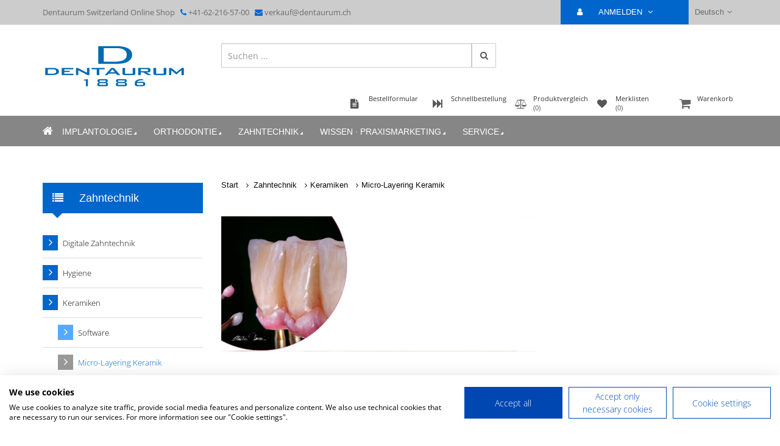

--- FILE ---
content_type: text/html; charset=utf-8
request_url: https://shop.dentaurum.ch/index.php?id=pg&pgsn=3764&ch=998d71
body_size: 12292
content:
<!DOCTYPE html>
<!--[if lt IE 7]>      <html class="no-js lt-ie9 lt-ie8 lt-ie7"> <![endif]-->
<!--[if IE 7]>         <html class="no-js lt-ie9 lt-ie8"> <![endif]-->
<!--[if IE 8]>         <html class="no-js lt-ie9"> <![endif]-->
<!--[if gt IE 8]><!-->
<html lang="de" class="no-js">
<!--<![endif]-->
<head>
<meta charset="utf-8">
<meta http-equiv="cache-control" content="no-cache" />
<!--[if IE]>
<meta http-equiv="X-UA-Compatible" content="IE=edge,chrome=1">``
<![endif]-->
<title>Micro-Layering Keramik - DENTAURUM SWITZERLAND Online Shop</title>
<meta name="description" content="Micro-Layering Keramik - DENTAURUM SWITZERLAND Online Shop">
<meta name="author" content="Dentaurum">
<meta name="robots" content="index, follow" />
<meta name="viewport" content="width=device-width, initial-scale=1, maximum-scale=1, user-scalable=no">
<meta property="og:type" content="article">
<meta property="og:url" content="https://shop.dentaurum.ch/index.php?id=pg&pgsn=3764&ch=998d71">
<meta property="og:title" content="Micro-Layering Keramik - DENTAURUM SWITZERLAND Online Shop">
<meta property="og:image" content="https://shop.dentaurum.ch/img/titel_keramik_ceraMotion_onetouchconcept2.jpg">
<link rel="stylesheet" href="styles/fontawesome/css/all.min.css">
<link rel="stylesheet" type="text/css" href="styles/relaunch/theme-style.css" />
<link rel="stylesheet" href="styles/relaunch/ie.style.css" />
<script src="https://consent.cookiefirst.com/sites/shop.dentaurum.ch-9fd31a13-b974-4c9f-ac91-c94346e64c55/consent.js"></script>
<script>
var analyticsPage = "/de/Zahntechnik/Keramiken/Micro-Layering Keramik";
var analyticsTitle = "Micro-Layering Keramik";
// Google Tag Manager
(function(w,d,s,l,i){w[l]=w[l]||[];w[l].push({'gtm.start':
new Date().getTime(),event:'gtm.js'});var f=d.getElementsByTagName(s)[0],
j=d.createElement(s),dl=l!='dataLayer'?'&l='+l:'';j.async=true;j.src=
'https://www.googletagmanager.com/gtm.js?id='+i+dl;f.parentNode.insertBefore(j,f);
})(window,document,'script','dataLayer','GTM-N3X394H');
// End Google Tag Manager
</script>
<script type="text/javascript" src="js/relaunch/jquery-3.7.1.min.js"></script>
<!--[if lt IE 9]>
<script src="http://html5shim.googlecode.com/svn/trunk/html5.js"></script>
<script src="http://css3-mediaqueries-js.googlecode.com/svn/trunk/css3-mediaqueries.js"></script>
<!endif]-->
<!--[if IE 7]>
<link rel="stylesheet" href="styles/relaunch/font-awesome.css">
<![endif]-->
<script src="js/relaunch/vendor/modernizr.js"></script>
<!--[if IE 8]><script src="js/relaunch/vendor/less-1.3.3.js"></script><![endif]-->
<!--[if gt IE 8]><!-->
<script src="js/relaunch/vendor/less.js"></script><!--<![endif]-->
<link rel="stylesheet" type="text/css" href="/styles/jquery.lightbox-0.5.css" media="screen" />
<link rel="stylesheet" type="text/css" href="/styles/jquery.autocomplete.css" media="screen" />
<link rel="stylesheet" type="text/css" href="/styles/demo_table.css"  />
<link rel="stylesheet" type="text/css" href="/styles/smoothness/jquery-ui-1.8.6.custom.css"  />
<link rel="stylesheet" type="text/css" href="/styles/relaunch/jquery.fancybox.min.css" />
<link rel="stylesheet" href="/styles/relaunch/hald.css?1761914283" type="text/css" /><link rel="stylesheet" href="/styles/custom-0108.css" type="text/css" />
<link rel="stylesheet" media="print" type="text/css" href="/styles/relaunch/print.css"  />
<link type="text/css" rel="stylesheet" href="/styles/relaunch/password.min.css" />

<script>
var googleSiteKey = '6LfDh5EpAAAAADElxVtpGISr7e4fniv9q2YPZxO5';
</script>
</head>
<body>
<!-- Google Tag Manager (noscript) -->
<noscript><iframe src="https://www.googletagmanager.com/ns.html?id=GTM-N3X394H"
height="0" width="0" style="display:none;visibility:hidden"></iframe></noscript>
<!-- End Google Tag Manager (noscript) -->
<!-- Header index.htm -->
<header id="header" class="light-header">
<div class="header-top-row">
<div class="container">
<div class="row">
<div class="col-md-6">
<div class="top-welcome hidden-xs hidden-sm">
<p>Dentaurum Switzerland Online Shop &nbsp;&nbsp;<i class="fa fa-phone"></i> +41-62-216-57-00 &nbsp; <i class="fa fa-envelope"></i> <a href="mailto:verkauf@dentaurum.ch" style="color: rgba(14, 14, 14, 0.5)">verkauf@dentaurum.ch</a></p>
</div>
</div>
<div class="col-md-6">
<div class="pull-right">
<div class="pull-right lang">

<a href="#" class="lang-title">Deutsch<i class="fa fa-angle-down"></i> </a>
<ul class="list-unstyled lang-item">
<li><a href="language.php?url=/index.php--id=pg|pgsn=3764|ch=998d71&amp;languageid=de&amp;ch=29db31">Deutsch</a></li>
<li><a href="language.php?url=/index.php--id=pg|pgsn=3764|ch=998d71&amp;languageid=fr&amp;ch=630127">Français </a></li>
<li><a href="language.php?url=/index.php--id=pg|pgsn=3764|ch=998d71&amp;languageid=en&amp;ch=b69034">English</a></li>
</ul>

</div>
<!-- /header - language -->
<!-- header-account menu -->
<div id="account-menu" class="pull-right">

<a href="login.php?source=&amp;ch=c12a5c" class="account-menu-title blue-bg"><i class="fa fa-user"></i>ANMELDEN <i class="fa fa-angle-down"></i> </a>
<!--<a href="#" class="account-menu-title blue-bg"><i class="fa fa-user"></i>Sie sind nicht angemeldet.dd<i class="fa fa-angle-down"></i> </a>-->
<ul class="list-unstyled account-menu-item">
<li><a href="favorite.php"><i class="fa fa-heart"></i>Merklisten</a></li>
<li><a href="compare.php"><i class="fa fa-balance-scale"></i>Produktvergleich</a></li>
<li><a href="basket.php"><i class="fa fa-shopping-cart"></i>Warenkorb</a></li>
<li><a href="ordersheet.php"><i class="fa fa-file-text"></i>Bestellformular</a></li>
<li><a href="directorder.php"><i class="fa fa-fast-forward" aria-hidden="true"></i></i>Schnellbestellung</a></li>
<li><a href="mydata.php?source=changepersdata"><i class="fa fa-info-circle"></i>Kundencenter</a></li>

</ul>
</div>
<!-- /header-account menu -->
<!-- header - currency -->
<!-- /header - currency -->
</div>
</div>
</div>
</div>
</div>
<!-- /header-top-row -->
<div class="header-bg">
<div class="header-main" id="header-main-fixed">
<div class="header-main-block1">
<div class="container">
<div id="container-fixed">
<div class="row">
<div class="col-md-3">
<a href="index.php" > <img class="header-logo" src="img/dentaurum_logo.svg" alt="Dentaurum"></a>
</div>
<div class="col-md-5">
<div class="top-search-form pull-left">
<form method="get" id="suche" action="search.php">
<input type="text" placeholder="Suchen ..." class="form-control"  value="" name="keyword" id="keyword" autocomplete="off">
<button type="submit" value="Suchen"><i class="fa fa-search"></i></button>
<input type="hidden" name="section" id="section" value="">
</form>
</div>
<script type="text/javascript">
// todo heikot: autocomplete aktivieren
$(function() {
var url = 'ajaxSuggest.php?l=de&c=XXXXX&pgsn=' + $('#section').val();
$("#keyword").autocomplete(url, {
cacheLength: 1
});
$('#section').change(function() {
var ac = $("#keyword").data('autocompleter');
if (ac && $.isFunction(ac.cacheFlush)) {
var url = 'ajaxSuggest.php?pgsn=' + $('#section').val();
ac.cacheFlush(url);
}
});
});
</script>

</div>
<div class="col-md-4">
<!--   <div><a href="http://www.dentaurum.com" target="_blank"><img src="img/abspann.jpg" alt="Dentaurum Quality worldwide unique" class="pull-right keyvisual-global-desktop"></a></div>-->
</div>
</div>
</div>
<div class="row">
<div id="minibasket">
<div class="header-mini-cart  pull-right">
<a href="#" class="warenkorbinhalt" data-toggle="dropdown">
Warenkorb<br/>
<span class="cart_number_zero"></span>
</a>
<div class="dropdown-menu shopping-cart-content pull-right">
<div class="shopping-cart-items">


<div class="total pull-left">
<a href="basket.php?source=normal" class="btn-read pull-right">Zur Kasse</a>
<a href="basket.php" class="btn-read pull-right">Warenkorb anzeigen</a>
</div>
</div>
</div>
</div>
</div>
<div class="top-icons">
<div class="top-icon">
<a href="favorite.php" title="Merklisten">
<i class="fa fa-heart"></i>
<div class="top_beschr">Merklisten<br/><p id="favoriteCount"> (0)</p></div>
</a>
</div>
<div class="top-icon"><a href="compare.php" title="Produktvergleich">
<i class="fa fa-balance-scale"></i><div class="top_beschr">Produktvergleich<p id="compareCount"> (0)</p></div></a>
</div>
<div class="top-icon">
<a href="directorder.php" title="Schnellbestellung">
<i class="fa fa-fast-forward"></i>
<div class="top_beschr">
Schnellbestellung
</div>
</a>
</div>
<div class="top-icon">
<a href="ordersheet.php" title="Bestellformular">
<i class="fa fa-file-text"></i>
<div class="top_beschr">
Bestellformular
</div>
</a>
</div>
</div>
<!-- Angemeldet<div class="top-icon"><a href="" title="Kunde X Sie sind angemeldet" data-toggle="dropdown"><i class="fa fa-user"></i><div class="top_beschr">Angemeldet als<br/>Dr. Wackelzahn</div></a>
END Angemeldet</div>-->
</div>
</div>
</div>
<!-- Navigation--><div class="header-main-block2"><nav class="navbar yamm  navbar-main"><div class="container"><div class="navbar-header"><button type="button" data-toggle="collapse" data-target="#navbar-collapse-1" class="navbar-toggle"><span class="icon-bar"></span><span class="icon-bar"></span><span class="icon-bar"></span></button><a onclick="location=this.href;" href="index.php" class="navbar-brand"><i class="fa fa-home"></i></a></div><div id="navbar-collapse-1" class="navbar-collapse collapse "><ul class="nav navbar-nav"><li class="dropdown yamm-fw"><a onclick="location=this.href;" href="index.php?id=pg&amp;pgsn=3074&amp;ch=44c9de" data-toggle="dropdown" class="dropdown-toggle">Implantologie<i class="fa fa-caret-right fa-rotate-45"></i></a><ul class="dropdown-menu list-unstyled  fadeInUp animated"><li><div class="yamm-content"><div class="row"><div class="col-md-3"><div class="header-menu"><h4><a href="index.php?id=pg&amp;pgsn=3146&amp;ch=478a4e" title="Hygiene">Hygiene</a></h4></div><div class="header-menu"><h4><a href="index.php?id=pg&amp;pgsn=3149&amp;ch=d88bd5" title="Digitale Implantologie">Digitale Implantologie</a></h4></div><ul class="list-unstyled"><li><a href="index.php?id=pg&amp;pgsn=3712&amp;ch=483efb" title="TRIOS">TRIOS</a></li></ul><div class="header-menu"><h4><a href="index.php?id=pg&amp;pgsn=3360&amp;ch=01519a" title="tioLogic® TWINFIT Implantatsystem">tioLogic<sup>®</sup> TWINFIT Implantatsystem</a></h4></div><ul class="list-unstyled"><li><a href="index.php?id=pg&amp;pgsn=3783&amp;ch=b8b7dd" title="Chirurgie">Chirurgie</a></li><li><a href="index.php?id=pg&amp;pgsn=3786&amp;ch=7ff7a2" title="Prothetik">Prothetik</a></li><li><a href="index.php?id=pg&amp;pgsn=3773&amp;ch=d4685f" title="Zubehör">Zubehör</a></li></ul><div class="header-menu"><h4><a href="index.php?id=pg&amp;pgsn=3356&amp;ch=24053e" title="tioLogic® ST Implantatsystem">tioLogic<sup>®</sup> ST Implantatsystem</a></h4></div><ul class="list-unstyled"><li><a href="index.php?id=pg&amp;pgsn=3782&amp;ch=7a74d4" title="Chirurgie">Chirurgie</a></li></ul></div><div class="col-md-3"><ul class="list-unstyled"><li><a href="index.php?id=pg&amp;pgsn=3785&amp;ch=06d528" title="Prothetik">Prothetik</a></li><li><a href="index.php?id=pg&amp;pgsn=3771&amp;ch=cdab33" title="Zubehör">Zubehör</a></li></ul><div class="header-menu"><h4><a href="index.php?id=pg&amp;pgsn=3363&amp;ch=1d83ea" title="CITO mini® Implantatsystem">CITO mini<sup>®</sup> Implantatsystem</a></h4></div><ul class="list-unstyled"><li><a href="index.php?id=pg&amp;pgsn=3774&amp;ch=0318e6" title="Chirurgie">Chirurgie</a></li><li><a href="index.php?id=pg&amp;pgsn=3776&amp;ch=6807f1" title="Prothetik">Prothetik</a></li><li><a href="index.php?id=pg&amp;pgsn=3777&amp;ch=27b376" title="Zubehör">Zubehör</a></li></ul><div class="header-menu"><h4><a href="index.php?id=pg&amp;pgsn=3425&amp;ch=fa6493" title="Service">Service</a></h4></div><ul class="list-unstyled"><li><a href="index.php?id=pg&amp;pgsn=3787&amp;ch=8aa6e8" title="Patientenberatung">Patientenberatung</a></li><li><a href="index.php?id=pg&amp;pgsn=3824&amp;ch=07963d" title="Marketing-Service">Marketing-Service</a></li></ul></div><div class="col-md-6"><article class="banner"><img src="img/navipics_implants.png" class="img-responsive" alt="Implantologie"></article></div></div></div></li></ul></li><li class="dropdown yamm-fw"><a onclick="location=this.href;" href="index.php?id=pg&amp;pgsn=3060&amp;ch=9e0ca6" data-toggle="dropdown" class="dropdown-toggle">Orthodontie<i class="fa fa-caret-right fa-rotate-45"></i></a><ul class="dropdown-menu list-unstyled  fadeInUp animated"><li><div class="yamm-content"><div class="row"><div class="col-md-3"><ul class="list-unstyled"><li><a href="index.php?id=pg&amp;pgsn=3147&amp;ch=ace88e" title="Hygiene">Hygiene</a></li><li><a href="index.php?id=pg&amp;pgsn=3135&amp;ch=79c423" title="Digitale Kieferorthopädie">Digitale Kieferorthopädie</a></li><li><a href="index.php?id=pg&amp;pgsn=3107&amp;ch=f68388" title="Lingualsystem">Lingualsystem</a></li><li><a href="index.php?id=pg&amp;pgsn=3202&amp;ch=21e4d3" title="Bracketsysteme">Bracketsysteme</a></li><li><a href="index.php?id=pg&amp;pgsn=3558&amp;ch=f5ea44" title="Bukkalröhrchen">Bukkalröhrchen</a></li><li><a href="index.php?id=pg&amp;pgsn=3234&amp;ch=5f7667" title="Bänder">Bänder</a></li><li><a href="index.php?id=pg&amp;pgsn=3131&amp;ch=a3a74d" title="Adhäsive">Adhäsive</a></li><li><a href="index.php?id=pg&amp;pgsn=3591&amp;ch=68414e" title="Bögen">Bögen</a></li><li><a href="index.php?id=pg&amp;pgsn=3111&amp;ch=0905da" title="Drähte · Drahtelemente">Drähte · Drahtelemente</a></li></ul></div><div class="col-md-3"><ul class="list-unstyled"><li><a href="index.php?id=pg&amp;pgsn=3109&amp;ch=1fea3e" title="Klasse II-Apparaturen">Klasse II-Apparaturen</a></li><li><a href="index.php?id=pg&amp;pgsn=3133&amp;ch=7faabb" title="Intra- / Extraoral">Intra- / Extraoral</a></li><li><a href="index.php?id=pg&amp;pgsn=3110&amp;ch=c31d93" title="Verankerungssystem">Verankerungssystem</a></li><li><a href="index.php?id=pg&amp;pgsn=3120&amp;ch=b6cd72" title="Praxismaterialien">Praxismaterialien</a></li><li><a href="index.php?id=pg&amp;pgsn=3117&amp;ch=eb2ae3" title="Dehnschrauben">Dehnschrauben</a></li><li><a href="index.php?id=pg&amp;pgsn=3126&amp;ch=043e9a" title="KFO-Kunststoffe">KFO-Kunststoffe</a></li><li><a href="index.php?id=pg&amp;pgsn=3104&amp;ch=f9b2e8" title="Zangen · Instrumente">Zangen · Instrumente</a></li><li><a href="index.php?id=pg&amp;pgsn=4579&amp;ch=53a902" title="Geräte">Geräte</a></li><li><a href="index.php?id=pg&amp;pgsn=3123&amp;ch=56fe17" title="Service">Service</a></li></ul></div><div class="col-md-6"><article class="banner"><img src="img/navipics_brackets.png" class="img-responsive" alt="Orthodontie"></article></div></div></div></li></ul></li><li class="dropdown yamm-fw"><a onclick="location=this.href;" href="index.php?id=pg&amp;pgsn=3063&amp;ch=b0938a" data-toggle="dropdown" class="dropdown-toggle">Zahntechnik<i class="fa fa-caret-right fa-rotate-45"></i></a><ul class="dropdown-menu list-unstyled  fadeInUp animated"><li><div class="yamm-content"><div class="row"><div class="col-md-3"><ul class="list-unstyled"><li><a href="index.php?id=pg&amp;pgsn=4663&amp;ch=fb6d91" title="Digitale Zahntechnik">Digitale Zahntechnik</a></li><li><a href="index.php?id=pg&amp;pgsn=3148&amp;ch=79de12" title="Hygiene">Hygiene</a></li><li><a href="index.php?id=pg&amp;pgsn=3244&amp;ch=4bbbdf" title="Keramiken">Keramiken</a></li><li><a href="index.php?id=pg&amp;pgsn=3142&amp;ch=c71705" title="Kronen und Brücken">Kronen und Brücken</a></li><li><a href="index.php?id=pg&amp;pgsn=3114&amp;ch=3e0afc" title="Modellguss">Modellguss</a></li><li><a href="index.php?id=pg&amp;pgsn=3139&amp;ch=5801a1" title="Ausarbeitung">Ausarbeitung</a></li><li><a href="index.php?id=pg&amp;pgsn=3116&amp;ch=7549c3" title="Prothetik">Prothetik</a></li></ul></div><div class="col-md-3"><ul class="list-unstyled"><li><a href="index.php?id=pg&amp;pgsn=4580&amp;ch=9d60ff" title="Drähte · Drahtelemente">Drähte · Drahtelemente</a></li><li><a href="index.php?id=pg&amp;pgsn=4581&amp;ch=7f7fad" title="Dehnschrauben">Dehnschrauben</a></li><li><a href="index.php?id=pg&amp;pgsn=4582&amp;ch=6a1150" title="KFO-Kunststoffe">KFO-Kunststoffe</a></li><li><a href="index.php?id=pg&amp;pgsn=4583&amp;ch=d3f48c" title="Zangen · Instrumente">Zangen · Instrumente</a></li><li><a href="index.php?id=pg&amp;pgsn=3127&amp;ch=75bae6" title="Geräte">Geräte</a></li><li><a href="index.php?id=pg&amp;pgsn=3175&amp;ch=e5bfa6" title="Service">Service</a></li></ul></div><div class="col-md-6"><article class="banner"><img src="img/navipics_prosthetics.png" class="img-responsive" alt="Zahntechnik"></article></div></div></div></li></ul></li><li class="dropdown yamm-fw"><a onclick="location=this.href;" href="index.php?id=pg&amp;pgsn=3066&amp;ch=d7dfb3" data-toggle="dropdown" class="dropdown-toggle">Wissen · Praxismarketing<i class="fa fa-caret-right fa-rotate-45"></i></a><ul class="dropdown-menu list-unstyled  fadeInUp animated"><li><div class="yamm-content"><div class="row"><div class="col-md-3"><div class="header-menu"><h4><a href="index.php?id=pg&amp;pgsn=3427&amp;ch=c9168b" title="Implantologie">Implantologie</a></h4></div><ul class="list-unstyled"><li><a href="index.php?id=pg&amp;pgsn=3832&amp;ch=e1241f" title="tioLogic© Handbücher">tioLogic<sup>©</sup> Handbücher</a></li><li><a href="index.php?id=pg&amp;pgsn=3788&amp;ch=f65cdf" title="Service">Service</a></li></ul><div class="header-menu"><h4><a href="index.php?id=pg&amp;pgsn=3124&amp;ch=3ccf47" title="Orthodontie">Orthodontie</a></h4></div><ul class="list-unstyled"><li><a href="index.php?id=pg&amp;pgsn=3724&amp;ch=f58b85" title="Dynamics of Orthodontics">Dynamics of Orthodontics</a></li><li><a href="index.php?id=pg&amp;pgsn=3826&amp;ch=478789" title="o-atlas">o-atlas</a></li></ul></div><div class="col-md-3"><ul class="list-unstyled"><li><a href="index.php?id=pg&amp;pgsn=3828&amp;ch=9a253a" title="Wissen">Wissen</a></li><li><a href="index.php?id=pg&amp;pgsn=3693&amp;ch=7c4183" title="Service">Service</a></li></ul><div class="header-menu"><h4><a href="index.php?id=pg&amp;pgsn=3662&amp;ch=22ca88" title="Zahntechnik">Zahntechnik</a></h4></div><ul class="list-unstyled"><li><a href="index.php?id=pg&amp;pgsn=3833&amp;ch=28b227" title="Wissen">Wissen</a></li><li><a href="index.php?id=pg&amp;pgsn=3830&amp;ch=edbbd1" title="Service">Service</a></li></ul></div><div class="col-md-6"><article class="banner"><img src="img/navipics_wissen.png" class="img-responsive" alt="Wissen · Praxismarketing"></article></div></div></div></li></ul></li><!-- With content --><li class="dropdown yamm-fw"><a onclick="location=this.href;" href="mydata.php?source=changepersdata" data-toggle="dropdown" class="dropdown-toggle">Service <i class="fa fa-caret-right fa-rotate-45"></i></a><ul class="dropdown-menu list-unstyled  fadeInUp animated"><li><div class="yamm-content"><div class="row"><!--<div class="col-md-3"><div class="header-menu"><h4>Hilfe</h4></div><ul class="list-unstyled"><li><a href="content.php?cid=globalstatic1" title="Anmeldung und Registrierung">Anmeldung und Registrierung&nbsp;</a></li><li><a href="content.php?cid=globalstatic2" title="Navigation">Navigation&nbsp;</a></li><li><a href="content.php?cid=globalstatic3" title="Produkte suchen">Produkte suchen&nbsp;</a></li><li><a href="content.php?cid=globalstatic4" title="Produktdetailansicht ">Produktdetailansicht &nbsp;</a></li><li><a href="content.php?cid=globalstatic5" title="Produkte  vergleichen">Produkte  vergleichen&nbsp;</a></li><li><a href="content.php?cid=globalstatic6" title="Produkte bestellen">Produkte bestellen&nbsp;</a></li><li><a href="content.php?cid=globalstatic7" title="Merklisten ">Merklisten &nbsp;</a></li><li><a href="content.php?cid=globalstatic8" title="Kundencenter ">Kundencenter &nbsp;</a></li><li><a href="https://www.dentaurum.de/files/989-722-10.pdf" target="_blank" title="Download Broschüre">Download Broschüre&nbsp;</a></li></ul></div>--><div class="col-md-3"><div class="header-menu"><h4>Kundencenter </h4></div><ul class="list-unstyled"><li><a href="mydata.php?source=changepersdata">Persönliche Daten</a></li><li><a href="mydata.php?source=changepwd">Passwort ändern</a></li><li><a href="mydata.php?source=orders">Meine Bestellungen</a></li><li><a href="mydata.php?source=hitlist">Artikelhitliste</a></li><li><a href="favorite.php">Merklisten </a></li><li><a href="compare.php">Produktvergleich</a></li><li><a href="ordersheet.php">Bestellformular</a></li></ul></div><div class="col-md-3"><div class="header-menu"><h4>Kontakt</h4></div><ul class="list-unstyled"><li><a href="content.php?cid=liefer">Lieferservice</a></li><li><a href="http://www.dentaurum.de/deu/kontakt-beratung-31567.aspx" target="_blank">Hotlines / Kontakt</a></li><li><a href="https://www.dentaurum.de/deu/beratung-vor-ort-17433.aspx" class="newwindowblank" target="_blank">Berater vor Ort</a></li></ul><!--<div class="header-menu"><h4>Hilfe</h4></div><ul class="list-unstyled"><li><a href="https://www.dentaurum.de/files/989-722-10.pdf" target="_blank">Dentaurum Online Shop (PDF)</a></li></ul>--></div><div class="col-md-6"><article class="banner"><a href="#"><img src="img/service.png" class="img-responsive" alt=""></a></article></div></div></div></li></ul></li></ul></div></div></nav></div>
</div>
<!-- /header-main-menu -->
</div>
</header>
<!-- End header -->
<section>
<div class="second-page-container">
<div class="container">
<div class="row">
<div class="col-md-9 prod_con_area">
<!-- SBO TODO Breadcrumb für tiefere Ebenen prüfen -->
<div class="block-breadcrumb">
<ul class="breadcrumb">
<li>
<a  href="index.php" title="Start">Start</a>
</li>

<li>
<a href="index.php?id=pg&amp;pgsn=3063&amp;ch=b0938a" title="Zahntechnik">Zahntechnik</a>
</li><li>
<a href="index.php?id=pg&amp;pgsn=3244&amp;ch=4bbbdf" title="Keramiken">Keramiken</a>
</li><li class="active">
<a href="index.php?id=pg&amp;pgsn=3764&amp;ch=998d71" title="Micro-Layering Keramik">Micro-Layering&nbsp;Keramik</a>
</li>


</ul>
</div>
<!-- Key Visuals -->
<div class="header-for-light">
<div class="header-for-light">
<h1 class="wow fadeInRight animated" data-wow-duration="1s"><img src="img/titel_keramik_ceraMotion_onetouchconcept2.jpg
" alt=""></h1>
</div>
</div>

<div class="header-for-light">
<h1 class="wow fadeInRight animated" data-wow-duration="1s">&nbsp;</h1>
</div>
<div class="header-for-light">
<h1 class="wow fadeInRight animated" data-wow-duration="1s">Micro-Layering Keramik <span class="categoryCount"> (45 Artikel)</span></h1>
</div>

<div class="row">
<article class="col-md-4 col-sm-6 col-xs-12 text-center categoryTeaser">
<div class="blog">
<figure class="figure-hover-overlay">
<a href="index.php?id=pg&amp;pgsn=3893&amp;ch=9da45a"  class="figure-href"></a><img class="img-responsive" src="img/btn_oshop_zt_ceramotion_onetouch.png" alt="" title="">
<span class="bar"></span>
</figure>
<div class="blog-caption">
<h3><a href="index.php?id=pg&amp;pgsn=3893&amp;ch=9da45a">ceraMotion<sup>®</sup> One Touch</a></h3>
</div>
</div>
</article><article class="col-md-4 col-sm-6 col-xs-12 text-center categoryTeaser">
<div class="blog">
<figure class="figure-hover-overlay">
<a href="index.php?id=pg&amp;pgsn=3892&amp;ch=676ef4"  class="figure-href"></a><img class="img-responsive" src="img/btn_oshop_zt_ceramotion_onetouch_nolimits.png" alt="" title="">
<span class="bar"></span>
</figure>
<div class="blog-caption">
<h3><a href="index.php?id=pg&amp;pgsn=3892&amp;ch=676ef4">ceraMotion<sup>®</sup> One Touch No Limits</a></h3>
</div>
</div>
</article><article class="col-md-4 col-sm-6 col-xs-12 text-center categoryTeaser">
<div class="blog">
<figure class="figure-hover-overlay">
<a href="index.php?id=pg&amp;pgsn=3894&amp;ch=c07e61"  class="figure-href"></a><img class="img-responsive" src="img/btn_oshop_zt_ceramotion_onetouch_pink.png" alt="" title="">
<span class="bar"></span>
</figure>
<div class="blog-caption">
<h3><a href="index.php?id=pg&amp;pgsn=3894&amp;ch=c07e61">ceraMotion<sup>®</sup> One Touch Pink</a></h3>
</div>
</div>
</article><article class="col-md-4 col-sm-6 col-xs-12 text-center categoryTeaser">
<div class="blog">
<figure class="figure-hover-overlay">
<a href="index.php?id=pg&amp;pgsn=3890&amp;ch=e456b0"  class="figure-href"></a><img class="img-responsive" src="img/btn_oshop_zt_ceramotion_onetouch_glaze.png" alt="" title="">
<span class="bar"></span>
</figure>
<div class="blog-caption">
<h3><a href="index.php?id=pg&amp;pgsn=3890&amp;ch=e456b0">ceraMotion<sup>®</sup> One Touch Glaze</a></h3>
</div>
</div>
</article><article class="col-md-4 col-sm-6 col-xs-12 text-center categoryTeaser">
<div class="blog">
<figure class="figure-hover-overlay">
<a href="index.php?id=pg&amp;pgsn=3902&amp;ch=416231"  class="figure-href"></a><img class="img-responsive" src="img/btn_oshop_zt_ceramotion_onetouch_liquids.png" alt="" title="">
<span class="bar"></span>
</figure>
<div class="blog-caption">
<h3><a href="index.php?id=pg&amp;pgsn=3902&amp;ch=416231">ceraMotion<sup>®</sup> One Touch Liquid</a></h3>
</div>
</div>
</article><article class="col-md-4 col-sm-6 col-xs-12 text-center categoryTeaser">
<div class="blog">
<figure class="figure-hover-overlay">
<a href="index.php?id=pg&amp;pgsn=3895&amp;ch=bff337"  class="figure-href"></a><img class="img-responsive" src="img/btn_oshop_zt_ceramotion_onetouch_zubehoer.png" alt="" title="">
<span class="bar"></span>
</figure>
<div class="blog-caption">
<h3><a href="index.php?id=pg&amp;pgsn=3895&amp;ch=bff337">ceraMotion<sup>®</sup> One Touch Zubehör</a></h3>
</div>
</div>
</article>
</div>
</div>
<aside class="col-md-3 navi-left">
<div class="left-navi-spacer">&nbsp;</div>
<div class="main-category-block "><div class="main-category-title"><i class="fa fa-list"></i>Zahntechnik</div></div><div class="widget-block"><ul class="list-unstyled ul-side-category"><li class="level2    first first2"><a href="index.php?id=pg&amp;pgsn=4663&amp;ch=fb6d91" title="Digitale Zahntechnik">Digitale Zahntechnik </a></li><li class="level2     "><a href="index.php?id=pg&amp;pgsn=3148&amp;ch=79de12" title="Hygiene">Hygiene </a></li><li class="level2 level2active    "><a href="index.php?id=pg&amp;pgsn=3244&amp;ch=4bbbdf" title="Keramiken">Keramiken </a><ul class="list-unstyled ul-side-category"><li class="level3    first first3"><a href="index.php?id=pg&amp;pgsn=4647&amp;ch=2404b3" title="Software">Software </a></li><li class="level3 level3active current3 current  "><a href="index.php?id=pg&amp;pgsn=3764&amp;ch=998d71" title="Micro-Layering Keramik">Micro-Layering Keramik </a><ul class="list-unstyled ul-side-category"><li class="level4    first first4"><a href="index.php?id=pg&amp;pgsn=3893&amp;ch=9da45a" title="ceraMotion® One Touch">ceraMotion<sup>®</sup> One Touch </a></li><li class="level4     "><a href="index.php?id=pg&amp;pgsn=3892&amp;ch=676ef4" title="ceraMotion® One Touch No Limits">ceraMotion<sup>®</sup> One Touch No Limits </a></li><li class="level4     "><a href="index.php?id=pg&amp;pgsn=3894&amp;ch=c07e61" title="ceraMotion® One Touch Pink">ceraMotion<sup>®</sup> One Touch Pink </a></li><li class="level4     "><a href="index.php?id=pg&amp;pgsn=3890&amp;ch=e456b0" title="ceraMotion® One Touch Glaze">ceraMotion<sup>®</sup> One Touch Glaze </a></li><li class="level4     "><a href="index.php?id=pg&amp;pgsn=3902&amp;ch=416231" title="ceraMotion® One Touch Liquid">ceraMotion<sup>®</sup> One Touch Liquid </a></li><li class="level4     "><a href="index.php?id=pg&amp;pgsn=3895&amp;ch=bff337" title="ceraMotion® One Touch Zubehör">ceraMotion<sup>®</sup> One Touch Zubehör </a></li></ul></li><li class="level3     "><a href="index.php?id=pg&amp;pgsn=3766&amp;ch=c7d1c9" title="Lithiumdisilikat">Lithiumdisilikat </a></li><li class="level3     "><a href="index.php?id=pg&amp;pgsn=3763&amp;ch=90c674" title="Verblendkeramiken">Verblendkeramiken </a></li><li class="level3     "><a href="index.php?id=pg&amp;pgsn=3767&amp;ch=6890b6" title="Sonstige Keramiken">Sonstige Keramiken </a></li><li class="level3     "><a href="index.php?id=pg&amp;pgsn=3765&amp;ch=f3460c" title="Zubehör">Zubehör </a></li></ul></li><li class="level2     "><a href="index.php?id=pg&amp;pgsn=3142&amp;ch=c71705" title="Kronen und Brücken">Kronen und Brücken </a></li><li class="level2     "><a href="index.php?id=pg&amp;pgsn=3114&amp;ch=3e0afc" title="Modellguss">Modellguss </a></li><li class="level2     "><a href="index.php?id=pg&amp;pgsn=3139&amp;ch=5801a1" title="Ausarbeitung">Ausarbeitung </a></li><li class="level2     "><a href="index.php?id=pg&amp;pgsn=3116&amp;ch=7549c3" title="Prothetik">Prothetik </a></li><li class="level2     "><a href="index.php?id=pg&amp;pgsn=4580&amp;ch=9d60ff" title="Drähte · Drahtelemente">Drähte · Drahtelemente </a></li><li class="level2     "><a href="index.php?id=pg&amp;pgsn=4581&amp;ch=7f7fad" title="Dehnschrauben">Dehnschrauben </a></li><li class="level2     "><a href="index.php?id=pg&amp;pgsn=4582&amp;ch=6a1150" title="KFO-Kunststoffe">KFO-Kunststoffe </a></li><li class="level2     "><a href="index.php?id=pg&amp;pgsn=4583&amp;ch=d3f48c" title="Zangen · Instrumente">Zangen · Instrumente </a></li><li class="level2     "><a href="index.php?id=pg&amp;pgsn=3127&amp;ch=75bae6" title="Geräte">Geräte </a></li><li class="level2     "><a href="index.php?id=pg&amp;pgsn=3175&amp;ch=e5bfa6" title="Service">Service </a></li></ul></div>

</aside>
</div>
</div>
</div>
</section>
<section class="partners"></section>
<section>
<div class="block">
<div class="container">
<div class="row">
</div>
<div class="row">
<article class="col-md-4">
<div class="widget-title">
<i class="fa fa-tags"></i> häufig besucht:
</div>
<div class="widget-block">
<ul class="list-unstyled tags">
<li><a href="index.php?id=pg&pgsn=3875">Zubehör</a></li><li><a href="index.php?id=pg&pgsn=3864">Vorbereitungswachs</a></li><li><a href="index.php?id=pg&pgsn=3916">Kopplungselemente</a></li>
</ul>
</div>
</article><article class="col-md-4">
<div class="widget-title">
<i class="fa fa-tasks"></i> Kategorien
</div>
<div class="widget-block">
<ul class="list-unstyled catalog">
<li><a href="index.php?id=pg&amp;pgsn=3074&amp;ch=44c9de"><i ></i>Implantologie</a></li><li><a href="index.php?id=pg&amp;pgsn=3060&amp;ch=9e0ca6"><i ></i>Orthodontie</a></li><li><a href="index.php?id=pg&amp;pgsn=3063&amp;ch=b0938a"><i ></i>Zahntechnik</a></li><li><a href="index.php?id=pg&amp;pgsn=3066&amp;ch=d7dfb3"><i ></i>Wissen · Praxismarketing</a></li>

</ul>
</div>
</article><article class="col-md-4">
<div class="widget-title">
<i class="fa fa-tasks"></i> Service
</div>
<div class="widget-block">
<ul class="list-unstyled catalog">
<li><a href="content.php?cid=liefer"><i ></i>Lieferservice</a></li>
<li><a href="http://www.dentaurum.de/deu/beratung-vor-ort-17433.aspx" target="_blank"><i ></i>Berater vor Ort</a></li>
<li><a href="http://www.dentaurum.de/deu/kontakt-beratung-31567.aspx" target="_blank"><i ></i>Hotlines / Kontakt</a></li>
</ul>
</div>
</article>
</div>
</div>
</div>
</section>
<!-- Start Section footer-->
<footer id="footer-block">
<div class="block color-scheme-white-90">
<div class="container">
<div class="row">
<div class="col-md-4">
<article class="payment-service">
<a href="content.php?cid=liefer"></a>
<div class="row">
<div class="col-md-4 text-center">
<i class="fa fa-thumbs-up"></i>
</div>
<div class="col-md-8">
<h3 class="color-active">24 h Lieferung</h3>
<p><br>
bis max. 48 Stunden.<br>
<br>
</p>
</div>
</div>
</article>
</div>
<!--
<div class="col-md-4">
<article class="payment-service">
<div class="row">
<div class="col-md-4 text-center">
<i class="fa fa-truck"></i>
</div>
<div class="col-md-8">
<h3 class="color-active">Versandkostenfrei</h3>
<p>gültig für alle Online-Bestellungen aus Deutschland, Österreich und Schweiz.</p>
</div>
</div>
</article>
</div>
-->
<div class="col-md-4">
<article class="payment-service">
<div class="row">
<div class="col-md-4 text-center">
<i class="fa fa-fax"></i>
</div>
<div class="col-md-8">
<h3 class="color-active">Service-Hotline</h3>
<p><br>
Phone: +49 72 31 / 803-  210<br>
<br>
</p>
</div>
</div>
</article>
<div><img src="img/abspann.jpg" alt="Dentaurum Quality worldwide unique" class="keyvisual-global-mobil"></div>
</div>
</div>
</div>
</div>
<div class="social">
<div class="container">
<div class="row">
<div class="col-md-6">
<div class="socials">
<a href="https://www.facebook.com/DentaurumGermany" target="_blank"><i class="fab fa-facebook-f"></i></a>
<a href="https://www.instagram.com/dentaurum_germany" target="_blank"><i class="fab fa-instagram"></i></a>
<a href="https://www.youtube.com/user/DENTAURUM" target="_blank"><i class="fab fa-youtube"></i></a>
<a href="https://www.pinterest.de/dentaurumgmbhco" target="_blank"><i class="fab fa-pinterest"></i></a>
<a href="https://www.xing.com/companies/dentaurumgmbh&amp;co.kg" target="_blank"><i class="fab fa-xing"></i></a>
<a href="https://www.kununu.com/de/dentaurum-co" target="_blank"><svg xmlns="http://www.w3.org/2000/svg" viewBox="0 0 229.3 229.3"><style type="text/css"> .st0{fill:#1A2227;} </style><path class="st0" d="M177.6 29.9c1.2 1.2 3 1.1 4.2 0l1.1-1.1c1.2-1.1 1.2-3 0.1-4.1l-8.7-8.5c-1.5-1.4-1.4-3.8 0-5.2l1.4-1.4c1.5-1.4 3.8-1.4 5.3 0l8.6 8.5c1.2 1.1 3.1 1 4.3-0.1l1.1-1.1c1.2-1.2 1.2-3 0-4.1l-0.4-0.6 -8.1-7.9c-4.5-4.4-11.7-4.4-16.2-0.1l-1.4 1.4c-4.5 4.4-4.4 11.4 0 15.8L177.6 29.9zM154 83.4V71.7h-0.2c-0.5-2.7-2.9-4.8-5.8-4.8h-35.4c-2.9 0-5.3 2.1-5.8 4.8l-0.7 11.7c0 12.5-10.4 22.7-23.3 22.7v0.1h-12c-8.3 0-16.2 1.4-23.6 3.9V8.9c0-3.2-2.6-5.8-5.9-5.8H5.9C2.6 3.1 0 5.7 0 8.9v214.6c0 3.2 2.6 5.8 5.9 5.8h35.4c3.3 0 5.9-2.6 5.9-5.8v-47.7h0.2c0-12.6 10.4-22.8 23.3-22.8h12.5c12.8 0 23.3 10.2 23.3 22.8v11.6h0.1v36.1c0 3.2 2.7 5.8 5.9 5.8h35.4c3.3 0 5.9-2.6 5.9-5.8l0.6-36.1v-11.6c0-17.9-7-34.2-18.3-46.5C147.3 117 154 101 154 83.4zM200.9 18c1.2 1.1 3.1 1.2 4.3 0l8.7-8.5c1.5-1.4 3.9-1.4 5.3 0l1.4 1.4c1.5 1.4 1.5 3.7 0 5.2l-8.7 8.5c-1.2 1.1-1.1 3 0.1 4.2l1.1 1.1c1.2 1.1 3.1 1.1 4.2 0l0.5-0.5 8.1-7.9c4.5-4.4 4.5-11.4 0-15.8l-1.4-1.4c-4.5-4.4-11.7-4.3-16.2 0l-8.7 8.5c-1.2 1.1-1.1 2.9 0 4.1L200.9 18zM194 46.4c-1.2-1.1-3.1-1.2-4.3 0l-8.7 8.5c-1.5 1.4-3.9 1.4-5.3 0l-1.4-1.4c-1.5-1.4-1.5-3.8 0-5.2l8.7-8.5c1.2-1.1 1.1-3-0.1-4.2l-1.1-1.1c-1.2-1.1-3.1-1.1-4.2 0L177 35l-8.1 7.9c-4.5 4.4-4.5 11.4-0.1 15.8l1.4 1.4c4.5 4.4 11.7 4.3 16.2-0.1l8.7-8.5c1.2-1.1 1.1-3 0-4.1L194 46.4zM217.2 34.4c-1.2-1.1-3-1.1-4.2 0l-1.1 1.1c-1.2 1.2-1.2 3-0.1 4.1l8.7 8.5c1.5 1.4 1.4 3.8 0 5.2l-1.4 1.4c-1.5 1.4-3.8 1.4-5.3 0l-8.7-8.5c-1.2-1.1-3.1-1-4.3 0.1l-1.1 1.1c-1.2 1.1-1.2 3 0 4.1l0.5 0.5 8.1 7.9c4.5 4.4 11.7 4.4 16.2 0l1.4-1.4c4.5-4.4 4.4-11.4-0.1-15.8L217.2 34.4z"></path></svg></a>
<a href="https://www.dentaurum.de/deu/newsletter-17432.aspx"><i class="fas fa-envelope"></i></a><span>Newsletter abbonnieren</span>
</div>
</div>
</div>
</div>
</div>
<div class="footer-information">
<div class="container">
<div class="row">
<div class="col-md-4">
<div class="header-footer">
<h3>Kundencenter </h3>
</div>
<ul class="footer-categories list-unstyled">
<li><a href="mydata.php?source=changepersdata">Persönliche Daten</a></li>
<li><a href="mydata.php?source=changepwd">Passwort ändern</a></li>
<li><a href="mydata.php?source=orders">Meine Bestellungen</a></li>
<li><a href="mydata.php?source=hitlist">Artikelhitliste</a></li>
<li><a href="favorite.php">Merklisten </a></li>
<li><a href="compare.php">Produktvergleich</a></li>
<li><a href="ordersheet.php">Bestellformular<br>
<br>
</a></li>
</ul>
</div>
<div class="col-md-4">
<div class="header-footer">
<h3>Meine Nachricht...</h3>
</div>
<p>
Hier können Sie uns eine Nachricht zukommen lassen.
Bitte geben Sie im zweiten Feld ihre Emailadresse ein um die Nachricht zu versenden.
</p>
<div class="want" id="messageformarea">
<p class="message_error" id="message_error" style="display: none;"></p>
<script src="https://www.google.com/recaptcha/api.js?render=6LfDh5EpAAAAADElxVtpGISr7e4fniv9q2YPZxO5"></script>
<script>
function onSubmit(token) {
sendMessage();
}
</script>
<form class="form-horizonta" id="messageform">
<select name="country" class="form-control messageform"><option value="">Land</option><option value="DEUTSCHLAND">DEUTSCHLAND</option><option value="ÖSTERREICH">ÖSTERREICH</option><option value="SCHWEIZ">SCHWEIZ</option><option value="AFGHANISTAN">AFGHANISTAN</option><option value="ALBANIEN">ALBANIEN</option><option value="ALGERIEN">ALGERIEN</option><option value="AMER.JUNGFERNI.">AMER.JUNGFERNI.</option><option value="AMERIK.-SAMOA">AMERIK.-SAMOA</option><option value="ANDORRA">ANDORRA</option><option value="ANGOLA">ANGOLA</option><option value="ANGUILLA">ANGUILLA</option><option value="ANTARKTIS">ANTARKTIS</option><option value="ANTIGUA BARBUDA">ANTIGUA BARBUDA</option><option value="ARGENTINIEN">ARGENTINIEN</option><option value="ARMENIEN">ARMENIEN</option><option value="ARUBA">ARUBA</option><option value="ASERBAIDSCHAN">ASERBAIDSCHAN</option><option value="AUSTRALIEN">AUSTRALIEN</option><option value="BAHAHMAS">BAHAHMAS</option><option value="BAHRAIN">BAHRAIN</option><option value="BANGLADESCH">BANGLADESCH</option><option value="BARBADOS">BARBADOS</option><option value="BELARUS">BELARUS</option><option value="BELGIEN">BELGIEN</option><option value="BELIZE">BELIZE</option><option value="BENIN">BENIN</option><option value="BERMUDA">BERMUDA</option><option value="BES.PALÄST.GEB">BES.PALÄST.GEB</option><option value="BHUTAN">BHUTAN</option><option value="BOLIVIEN">BOLIVIEN</option><option value="BOSNIEN HERZEG.">BOSNIEN HERZEG.</option><option value="BOTSUANA">BOTSUANA</option><option value="BOUVETINSEL">BOUVETINSEL</option><option value="BRASILIEN">BRASILIEN</option><option value="BRIT.IND.OZEAN">BRIT.IND.OZEAN</option><option value="BRIT.JUNGFERNI.">BRIT.JUNGFERNI.</option><option value="BRUNEI">BRUNEI</option><option value="BULGARIEN">BULGARIEN</option><option value="BURKINA FASO">BURKINA FASO</option><option value="BURUNDI">BURUNDI</option><option value="CEUTA">CEUTA</option><option value="CHILE">CHILE</option><option value="COOKINSELN">COOKINSELN</option><option value="COSTA RICA">COSTA RICA</option><option value="CÔTE D'IVOIRE">CÔTE D'IVOIRE</option><option value="DEM.VR. LAOS">DEM.VR. LAOS</option><option value="DEM.VR.KOREA">DEM.VR.KOREA</option><option value="DOM. REPUBLIK">DOM. REPUBLIK</option><option value="DOMINICA">DOMINICA</option><option value="DSCHIBUTI">DSCHIBUTI</option><option value="DÄNEMARK">DÄNEMARK</option><option value="ECUADOR">ECUADOR</option><option value="EL SALVADOR">EL SALVADOR</option><option value="ERITREA">ERITREA</option><option value="ESTLAND">ESTLAND</option><option value="FALKLANDINSELN">FALKLANDINSELN</option><option value="FIDSCHI">FIDSCHI</option><option value="FINNLAND">FINNLAND</option><option value="FRANKREICH">FRANKREICH</option><option value="FRANZ. GUAYANA">FRANZ. GUAYANA</option><option value="FRANZ.SÜDGEB:">FRANZ.SÜDGEB:</option><option value="FRANZPOLYNESIEN">FRANZPOLYNESIEN</option><option value="FUTUNA-WALLIS">FUTUNA-WALLIS</option><option value="FÄRÖER">FÄRÖER</option><option value="GABUN">GABUN</option><option value="GAMBIA">GAMBIA</option><option value="GEORGIEN">GEORGIEN</option><option value="GHANA">GHANA</option><option value="GIBRALTAR">GIBRALTAR</option><option value="GRENADA">GRENADA</option><option value="GRIECHENLAND">GRIECHENLAND</option><option value="GROßBRITANNIEN">GROßBRITANNIEN</option><option value="GRÖNLAND">GRÖNLAND</option><option value="GUADELOUPE">GUADELOUPE</option><option value="GUAM">GUAM</option><option value="GUATEMALA">GUATEMALA</option><option value="GUINEA">GUINEA</option><option value="GUINEA-BISSAU">GUINEA-BISSAU</option><option value="GUYANA">GUYANA</option><option value="HAITI">HAITI</option><option value="HEARD-MCDONALD">HEARD-MCDONALD</option><option value="HONDURAS">HONDURAS</option><option value="HONGKONG">HONGKONG</option><option value="INDIEN">INDIEN</option><option value="INDONESIEN">INDONESIEN</option><option value="IRAK">IRAK</option><option value="IRAN">IRAN</option><option value="IRLAND">IRLAND</option><option value="ISLAND">ISLAND</option><option value="ISRAEL">ISRAEL</option><option value="ITALIEN">ITALIEN</option><option value="JAMAIKA">JAMAIKA</option><option value="JAPAN">JAPAN</option><option value="JEMEN">JEMEN</option><option value="JORDANIEN">JORDANIEN</option><option value="KAIMANINSELN">KAIMANINSELN</option><option value="KAMBODSCHA">KAMBODSCHA</option><option value="KAMERUN">KAMERUN</option><option value="KANADA">KANADA</option><option value="KANAR. INSELN">KANAR. INSELN</option><option value="KAP VERDE">KAP VERDE</option><option value="KASACHSTAN">KASACHSTAN</option><option value="KATAR">KATAR</option><option value="KENIA">KENIA</option><option value="KIRGISISCHE REP">KIRGISISCHE REP</option><option value="KIRIBATI">KIRIBATI</option><option value="KLEIN.AM.ÜBERSE">KLEIN.AM.ÜBERSE</option><option value="KOKOSINSELN">KOKOSINSELN</option><option value="KOLUMBIEN">KOLUMBIEN</option><option value="KOMOREN">KOMOREN</option><option value="KONGO">KONGO</option><option value="KONGO DEM.REP.">KONGO DEM.REP.</option><option value="KOSOVO">KOSOVO</option><option value="KROATIEN">KROATIEN</option><option value="KUBA">KUBA</option><option value="KUWAIT">KUWAIT</option><option value="LESOTHO">LESOTHO</option><option value="LETTLAND">LETTLAND</option><option value="LIBANON">LIBANON</option><option value="LIBERIA">LIBERIA</option><option value="LIBYEN">LIBYEN</option><option value="LIECHTENSTEIN">LIECHTENSTEIN</option><option value="LITAUEN">LITAUEN</option><option value="LUXEMBURG">LUXEMBURG</option><option value="MACAU">MACAU</option><option value="MADAGASKAR">MADAGASKAR</option><option value="MALAWI">MALAWI</option><option value="MALAYSIA">MALAYSIA</option><option value="MALEDIVEN">MALEDIVEN</option><option value="MALI">MALI</option><option value="MALTA">MALTA</option><option value="MAROKKO">MAROKKO</option><option value="MARSHALL-INSELN">MARSHALL-INSELN</option><option value="MARTINIQUE">MARTINIQUE</option><option value="MAURETANIEN">MAURETANIEN</option><option value="MAURITIUS">MAURITIUS</option><option value="MAYOTTE">MAYOTTE</option><option value="MAZEDONIEN">MAZEDONIEN</option><option value="MELILLA">MELILLA</option><option value="MEXIKO">MEXIKO</option><option value="MIKRONESIEN">MIKRONESIEN</option><option value="MONACO">MONACO</option><option value="MONGOLEI">MONGOLEI</option><option value="MONTENEGRO">MONTENEGRO</option><option value="MONTENEGRO">MONTENEGRO</option><option value="MONTSERRAT">MONTSERRAT</option><option value="MOSAMBIK">MOSAMBIK</option><option value="MYANMAR">MYANMAR</option><option value="NAMIBIA">NAMIBIA</option><option value="NAURU">NAURU</option><option value="NEPAL">NEPAL</option><option value="NEUKALEDONIEN">NEUKALEDONIEN</option><option value="NEUSEELAND">NEUSEELAND</option><option value="NICARAGUA">NICARAGUA</option><option value="NICHT ERM.LÄNDE">NICHT ERM.LÄNDE</option><option value="NIEDERL.ANTIL.">NIEDERL.ANTIL.</option><option value="NIEDERLANDE">NIEDERLANDE</option><option value="NIGER">NIGER</option><option value="NIGERIA">NIGERIA</option><option value="NIUE">NIUE</option><option value="NORDFOLKINSELN">NORDFOLKINSELN</option><option value="NORWEGEN">NORWEGEN</option><option value="NÖRDL.MARIANEN">NÖRDL.MARIANEN</option><option value="OMAN">OMAN</option><option value="PAKISTAN">PAKISTAN</option><option value="PALAU">PALAU</option><option value="PANAMA">PANAMA</option><option value="PAPUA-NEUGUINEA">PAPUA-NEUGUINEA</option><option value="PARAGUAY">PARAGUAY</option><option value="PERU">PERU</option><option value="PHILIPPINEN">PHILIPPINEN</option><option value="PITCAIRN">PITCAIRN</option><option value="POLEN">POLEN</option><option value="PORTUGAL">PORTUGAL</option><option value="PUERTO RICO">PUERTO RICO</option><option value="REP. MOLDAU">REP. MOLDAU</option><option value="REP.KOREA">REP.KOREA</option><option value="REUNION">REUNION</option><option value="RUANDA">RUANDA</option><option value="RUMÄNIEN">RUMÄNIEN</option><option value="RUßLAND">RUßLAND</option><option value="S.TOME,PRINCIPE">S.TOME,PRINCIPE</option><option value="SALOMONEN">SALOMONEN</option><option value="SAMBIA">SAMBIA</option><option value="SAMOA">SAMOA</option><option value="SAN MARINO">SAN MARINO</option><option value="SAUDI-ARABIEN">SAUDI-ARABIEN</option><option value="SCHIFF/LUFT">SCHIFF/LUFT</option><option value="SCHWEDEN">SCHWEDEN</option><option value="SENEGAL">SENEGAL</option><option value="SERBIEN">SERBIEN</option><option value="SERBIEN">SERBIEN</option><option value="SEYCHELLEN">SEYCHELLEN</option><option value="SIERRA LEONE">SIERRA LEONE</option><option value="SIMBABWE">SIMBABWE</option><option value="SINGAPUR">SINGAPUR</option><option value="SLOWAKEI">SLOWAKEI</option><option value="SLOWENIEN">SLOWENIEN</option><option value="SOMALIA">SOMALIA</option><option value="SPANIEN">SPANIEN</option><option value="SRI LANKA">SRI LANKA</option><option value="ST. HELENA">ST. HELENA</option><option value="ST. LUCIA">ST. LUCIA</option><option value="ST. VINCENT">ST. VINCENT</option><option value="ST.KITTS-NEVIS">ST.KITTS-NEVIS</option><option value="ST.PIER,MIQUEL.">ST.PIER,MIQUEL.</option><option value="SUDAN">SUDAN</option><option value="SURINAM">SURINAM</option><option value="SWASILAND">SWASILAND</option><option value="SÜDAFRIKA">SÜDAFRIKA</option><option value="SÜDGEORGIEN">SÜDGEORGIEN</option><option value="SYRIEN">SYRIEN</option><option value="TADSCHIKISTAN">TADSCHIKISTAN</option><option value="TAIWAN">TAIWAN</option><option value="TANSANIA">TANSANIA</option><option value="THAILAND">THAILAND</option><option value="TIMOR-LESTE">TIMOR-LESTE</option><option value="TOGO">TOGO</option><option value="TOKELAU">TOKELAU</option><option value="TONGA">TONGA</option><option value="TRINIDAD,TOBAGO">TRINIDAD,TOBAGO</option><option value="TSCHAD">TSCHAD</option><option value="TSCHECH. REP.">TSCHECH. REP.</option><option value="TUNESIEN">TUNESIEN</option><option value="TURKMENISTAN">TURKMENISTAN</option><option value="TURKS-,CAICOSIN">TURKS-,CAICOSIN</option><option value="TUVALU">TUVALU</option><option value="TÜRKEI">TÜRKEI</option><option value="UAE">UAE</option><option value="UGANDA">UGANDA</option><option value="UKRAINE">UKRAINE</option><option value="UNGARN">UNGARN</option><option value="URUGUAY">URUGUAY</option><option value="USA">USA</option><option value="USBEKISTAN">USBEKISTAN</option><option value="V.R. CHINA">V.R. CHINA</option><option value="VANUATU">VANUATU</option><option value="VATIKANSTADT">VATIKANSTADT</option><option value="VENEZUELA">VENEZUELA</option><option value="VIETNAM">VIETNAM</option><option value="WEIHNACHTSINSEL">WEIHNACHTSINSEL</option><option value="ZENTRALAF.REP.">ZENTRALAF.REP.</option><option value="ZYPERN">ZYPERN</option><option value="ÄGYPTEN">ÄGYPTEN</option><option value="ÄQUATOR.GUINEA">ÄQUATOR.GUINEA</option><option value="ÄTHIOPIEN">ÄTHIOPIEN</option></select>
<textarea name="message" class="form-control" placeholder="Ich möchte..."></textarea>
<textarea name="email" class="form-control" placeholder="absender@absender.ch"></textarea>
<button type="submit" class="g-recaptcha"
data-sitekey="6LfDh5EpAAAAADElxVtpGISr7e4fniv9q2YPZxO5"
data-callback='onSubmit'
data-action='submit'> Absenden <i class="fa fa-angle-right"></i></button>
</form>
</div>
</div>
<div class="col-md-4">
<div class="header-footer">
<h3>Kontakt</h3>
</div>
<p><strong>Phone: +41 62 216 57 00<br>
<!--Fax: +41 62 216 57 01 </strong><br>-->
<strong>E-Mail:</strong> verkauf@dentaurum.ch</p>
<p><strong>Dentaurum Switzerland</strong><br>
Lindenweg 37A, CH-4614 Hägendorf, SCHWEIZ</p>
<p>&nbsp;</p>
<p><a href="http://www.dentaurum.de/deu/newsletter-17432.aspx" target="_blank">Newsletter abbonnieren</a></p>
</div>
</div>
</div>
</div>
<div class="footer-copy color-scheme-1">
<div class="container">
<div class="row">
<div class="col-md-4">
</div>
<div class="col-md-4">
<p class="text-center">
- Alle Preise zzgl. gesetzlicher MwSt. - <a href="content.php?cid=hint">Rechtliche Hinweise</a> - <a href="content.php?cid=privacy">Datenschutzerklärung</a> - <a href="content.php?cid=agb">AGB</a> - <a href="content.php?cid=sonderanfertigungen">Besondere Bedingungen für Sonderanfertigungen</a> -<a href="content.php?cid=imprint">Impressum</a> - <br>
DENTAURUM GmbH &amp; Co. KG</p>
</div>
</div>
</div>
</div>
</footer>
<div id="footer-print" style="display:none;">
Dentaurum Switzerland • Phone: +41 62 216 57 00 • E-Mail: verkauf@dentaurum.ch<br />Lindenweg 37A • CH-4614 Hägendorf, SCHWEIZ
</div>
<!-- End Section footer-->

<!-- SBO TODO main.js noch auslagern bzw. im Template angeben, evlt. teile in conditionale Sections auslagern -->
<!--<script type="text/javascript" src="/js/jquery-ui-1.8.6.custom.min.js"></script>-->
<script src="js/relaunch/vendor/bootstrap.js"></script>
<script src="js/relaunch/vendor/jquery.flow.1.2.min.js"></script>
<script src="js/relaunch/vendor/wow.min.js"></script>
<script src="js/relaunch/vendor/jquery.jcountdown.js"></script>
<script src="js/relaunch/vendor/jquery.jPages.js"></script>
<script src="js/relaunch/vendor/owl.carousel.js"></script>
<script src="js/relaunch/vendor/jquery.elevateZoom-3.0.8.min.js"></script>
<script src="js/relaunch/vendor/jquery.ui.totop.js"></script>
<!--
<script src="js/relaunch/vendor/jquery.easing.1.3.js"></script>
<script src="js/relaunch/vendor/jquery.flexisel.js"></script>
<script src="js/relaunch/vendor/jquery.transit.js"></script>
<script src="js/relaunch/vendor/responsiveslides.min.js"></script>
<script src="js/relaunch/vendor/jquery.fancybox.min.js"></script>
<script type="text/javascript" src="js/relaunch/vendor/jquery.scrollTo-1.4.2-min.js"></script>
-->
<script src="js/relaunch/main.js"></script>
<script src="js/relaunch/vendor/bootstrap-datepicker.js"></script>
<script type="text/javascript" src="js/jquery.autocomplete.js"></script>
<script type="text/javascript" src="/js/relaunch/locales/bootstrap-datepicker.de.min.js"></script>
<script type="text/javascript" src="/js/default.js?1750067509"></script><script type="text/javascript" src="/js/comparison.js?1738052002"></script><script type="text/javascript" src="/js/custom-0108.js?1738052002"></script>
<script type="text/javascript" src="js/relaunch/hald.js"></script>

<!--Here will be Google Analytics code from BoilerPlate-->
<!--ScrollToTop--><a style="display: inline;" href="#" id="toTop" class="btn btn-large btn-danger"><i class="fa fa-chevron-up"></i><div style="opacity: 0;" id="toTopHover"></div></a>
<!-- Produktvergleich -->
<div class="modal fade" tabindex="-1" role="dialog" id="comparisonInfo">
<div class="modal-dialog">
<div class="modal-content">
<div class="modal-header">
<button type="button" class="close" data-dismiss="modal" aria-label="Close"><span aria-hidden="true">&times;</span></button>
<h4 class="modal-title">Produktvergleich</h4>
</div>
<div class="modal-body">
<p>
Das Produkt wurde zum Produktvergleich hinzugefügt.
</p>
</div>
<div class="modal-footer">
<button type="button" class="btn btn-default" data-dismiss="modal">Fenster schließen</button>
<button onclick="location.href='compare.php';return false;" type="button" class="btn btn-primary">Produktvergleich</button>
</div>
</div><!-- /.modal-content -->
</div><!-- /.modal-dialog -->
</div><!-- /.modal -->
<!-- Warenkorb -->
<div class="modal fade" tabindex="-1" role="dialog" id="basketInfo">
<div class="modal-dialog">
<div class="modal-content">
<div class="modal-header">
<button type="button" class="close" data-dismiss="modal" aria-label="Close"><span aria-hidden="true">&times;</span></button>
<h4 class="modal-title">Ihr Warenkorb</h4>
</div>
<div class="modal-body">
<p id="basket_msg">
Der Artikel wurde in den Warenkorb gelegt.
</p>
</div>
<div class="modal-footer">
<button type="button" class="btn btn-default" data-dismiss="modal">Einkauf fortsetzen</button>
<button onclick="location.href='basket.php';return false;" type="button" class="btn btn-primary">zum Warenkorb</button>
</div>
</div><!-- /.modal-content -->
</div><!-- /.modal-dialog -->
</div><!-- /.modal -->
<!-- Nicht bestellbar -->
<div class="modal fade" tabindex="-1" role="dialog" id="basketInfoRequest">
<div class="modal-dialog">
<div class="modal-content">
<div class="modal-header">
<button type="button" class="close" data-dismiss="modal" aria-label="Close"><span aria-hidden="true">&times;</span></button>
<h4 class="modal-title">Ihr Warenkorb</h4>
</div>
<div class="modal-body">
<p id="basket_msg_request">
Dieses Produkt ist nicht online bestellbar. Bitte wenden Sie sich telefonisch an + 49 7231 803-210 (Montag - Freitag, 07:00 - 18:00 Uhr) oder per E-Mail an <a href="mailto:verkauf@dentaurum.ch">verkauf@dentaurum.ch</a>.<p>Vielen Dank.</p>
</p>
</div>
<div class="modal-footer">
<button type="button" class="btn btn-default" data-dismiss="modal">OK</button>
</div>
</div><!-- /.modal-content -->
</div><!-- /.modal-dialog -->
</div><!-- /.modal -->
<!-- Aktuell nicht verfügbar -->
<div class="modal fade" tabindex="-1" role="dialog" id="basketInfoCurrentlyNotAvailable">
<div class="modal-dialog">
<div class="modal-content">
<div class="modal-header">
<button type="button" class="close" data-dismiss="modal" aria-label="Close"><span aria-hidden="true">&times;</span></button>
<h4 class="modal-title">Ihr Warenkorb</h4>
</div>
<div class="modal-body">
<p id="basket_msg_request">
Dieses Produkt ist aktuell nicht verfügbar. Bitte wenden Sie sich telefonisch an + 49 7231 803-210 (Montag - Freitag, 07:00 - 18:00 Uhr) oder per E-Mail an <a href="mailto:verkauf@dentaurum.ch">verkauf@dentaurum.ch</a>.<p>Vielen Dank.</p>
</p>
</div>
<div class="modal-footer">
<button type="button" class="btn btn-default" data-dismiss="modal">OK</button>
</div>
</div><!-- /.modal-content -->
</div><!-- /.modal-dialog -->
</div><!-- /.modal -->
<div style="display:none">
<input type="hidden" id="alert-okbutton" value="zum Warenkorb" />
<input type="hidden" id="alert-cancelbutton" value="Einkauf fortsetzen" />
<input type="hidden" id="alert-text" value="Der Artikel wurde in den Warenkorb gelegt." />
<input type=hidden id="alert-text-maxvalue" value="Bitte beachten Sie: Die maximale Bestellmenge für dieses Angebot beträgt --MAXQTY--." />
<input type=hidden id="alert-text-restvalue" value="Deshalb werden --RESTQTY-- Artikel als separate Position zum Normalpreis in den Warenkorb hinzugefügt." />
<input type=hidden id="alert-text-maxvalue-exceed" value="Bitte beachten Sie: Die maximale Bestellmenge für dieses Angebot beträgt --MAXQTY--." />
<input type=hidden id="alert-startpage-okbutton" value="OK" />
<input type=hidden id="alert-startpage-cancelbutton" value="Abbrechen" />
<input type=hidden id="alert-startpage-text" value=" " />
</div>



</body>
</html>

--- FILE ---
content_type: text/html; charset=utf-8
request_url: https://www.google.com/recaptcha/api2/anchor?ar=1&k=6LfDh5EpAAAAADElxVtpGISr7e4fniv9q2YPZxO5&co=aHR0cHM6Ly9zaG9wLmRlbnRhdXJ1bS5jaDo0NDM.&hl=en&v=PoyoqOPhxBO7pBk68S4YbpHZ&size=invisible&anchor-ms=20000&execute-ms=30000&cb=7v2655o14bd5
body_size: 48622
content:
<!DOCTYPE HTML><html dir="ltr" lang="en"><head><meta http-equiv="Content-Type" content="text/html; charset=UTF-8">
<meta http-equiv="X-UA-Compatible" content="IE=edge">
<title>reCAPTCHA</title>
<style type="text/css">
/* cyrillic-ext */
@font-face {
  font-family: 'Roboto';
  font-style: normal;
  font-weight: 400;
  font-stretch: 100%;
  src: url(//fonts.gstatic.com/s/roboto/v48/KFO7CnqEu92Fr1ME7kSn66aGLdTylUAMa3GUBHMdazTgWw.woff2) format('woff2');
  unicode-range: U+0460-052F, U+1C80-1C8A, U+20B4, U+2DE0-2DFF, U+A640-A69F, U+FE2E-FE2F;
}
/* cyrillic */
@font-face {
  font-family: 'Roboto';
  font-style: normal;
  font-weight: 400;
  font-stretch: 100%;
  src: url(//fonts.gstatic.com/s/roboto/v48/KFO7CnqEu92Fr1ME7kSn66aGLdTylUAMa3iUBHMdazTgWw.woff2) format('woff2');
  unicode-range: U+0301, U+0400-045F, U+0490-0491, U+04B0-04B1, U+2116;
}
/* greek-ext */
@font-face {
  font-family: 'Roboto';
  font-style: normal;
  font-weight: 400;
  font-stretch: 100%;
  src: url(//fonts.gstatic.com/s/roboto/v48/KFO7CnqEu92Fr1ME7kSn66aGLdTylUAMa3CUBHMdazTgWw.woff2) format('woff2');
  unicode-range: U+1F00-1FFF;
}
/* greek */
@font-face {
  font-family: 'Roboto';
  font-style: normal;
  font-weight: 400;
  font-stretch: 100%;
  src: url(//fonts.gstatic.com/s/roboto/v48/KFO7CnqEu92Fr1ME7kSn66aGLdTylUAMa3-UBHMdazTgWw.woff2) format('woff2');
  unicode-range: U+0370-0377, U+037A-037F, U+0384-038A, U+038C, U+038E-03A1, U+03A3-03FF;
}
/* math */
@font-face {
  font-family: 'Roboto';
  font-style: normal;
  font-weight: 400;
  font-stretch: 100%;
  src: url(//fonts.gstatic.com/s/roboto/v48/KFO7CnqEu92Fr1ME7kSn66aGLdTylUAMawCUBHMdazTgWw.woff2) format('woff2');
  unicode-range: U+0302-0303, U+0305, U+0307-0308, U+0310, U+0312, U+0315, U+031A, U+0326-0327, U+032C, U+032F-0330, U+0332-0333, U+0338, U+033A, U+0346, U+034D, U+0391-03A1, U+03A3-03A9, U+03B1-03C9, U+03D1, U+03D5-03D6, U+03F0-03F1, U+03F4-03F5, U+2016-2017, U+2034-2038, U+203C, U+2040, U+2043, U+2047, U+2050, U+2057, U+205F, U+2070-2071, U+2074-208E, U+2090-209C, U+20D0-20DC, U+20E1, U+20E5-20EF, U+2100-2112, U+2114-2115, U+2117-2121, U+2123-214F, U+2190, U+2192, U+2194-21AE, U+21B0-21E5, U+21F1-21F2, U+21F4-2211, U+2213-2214, U+2216-22FF, U+2308-230B, U+2310, U+2319, U+231C-2321, U+2336-237A, U+237C, U+2395, U+239B-23B7, U+23D0, U+23DC-23E1, U+2474-2475, U+25AF, U+25B3, U+25B7, U+25BD, U+25C1, U+25CA, U+25CC, U+25FB, U+266D-266F, U+27C0-27FF, U+2900-2AFF, U+2B0E-2B11, U+2B30-2B4C, U+2BFE, U+3030, U+FF5B, U+FF5D, U+1D400-1D7FF, U+1EE00-1EEFF;
}
/* symbols */
@font-face {
  font-family: 'Roboto';
  font-style: normal;
  font-weight: 400;
  font-stretch: 100%;
  src: url(//fonts.gstatic.com/s/roboto/v48/KFO7CnqEu92Fr1ME7kSn66aGLdTylUAMaxKUBHMdazTgWw.woff2) format('woff2');
  unicode-range: U+0001-000C, U+000E-001F, U+007F-009F, U+20DD-20E0, U+20E2-20E4, U+2150-218F, U+2190, U+2192, U+2194-2199, U+21AF, U+21E6-21F0, U+21F3, U+2218-2219, U+2299, U+22C4-22C6, U+2300-243F, U+2440-244A, U+2460-24FF, U+25A0-27BF, U+2800-28FF, U+2921-2922, U+2981, U+29BF, U+29EB, U+2B00-2BFF, U+4DC0-4DFF, U+FFF9-FFFB, U+10140-1018E, U+10190-1019C, U+101A0, U+101D0-101FD, U+102E0-102FB, U+10E60-10E7E, U+1D2C0-1D2D3, U+1D2E0-1D37F, U+1F000-1F0FF, U+1F100-1F1AD, U+1F1E6-1F1FF, U+1F30D-1F30F, U+1F315, U+1F31C, U+1F31E, U+1F320-1F32C, U+1F336, U+1F378, U+1F37D, U+1F382, U+1F393-1F39F, U+1F3A7-1F3A8, U+1F3AC-1F3AF, U+1F3C2, U+1F3C4-1F3C6, U+1F3CA-1F3CE, U+1F3D4-1F3E0, U+1F3ED, U+1F3F1-1F3F3, U+1F3F5-1F3F7, U+1F408, U+1F415, U+1F41F, U+1F426, U+1F43F, U+1F441-1F442, U+1F444, U+1F446-1F449, U+1F44C-1F44E, U+1F453, U+1F46A, U+1F47D, U+1F4A3, U+1F4B0, U+1F4B3, U+1F4B9, U+1F4BB, U+1F4BF, U+1F4C8-1F4CB, U+1F4D6, U+1F4DA, U+1F4DF, U+1F4E3-1F4E6, U+1F4EA-1F4ED, U+1F4F7, U+1F4F9-1F4FB, U+1F4FD-1F4FE, U+1F503, U+1F507-1F50B, U+1F50D, U+1F512-1F513, U+1F53E-1F54A, U+1F54F-1F5FA, U+1F610, U+1F650-1F67F, U+1F687, U+1F68D, U+1F691, U+1F694, U+1F698, U+1F6AD, U+1F6B2, U+1F6B9-1F6BA, U+1F6BC, U+1F6C6-1F6CF, U+1F6D3-1F6D7, U+1F6E0-1F6EA, U+1F6F0-1F6F3, U+1F6F7-1F6FC, U+1F700-1F7FF, U+1F800-1F80B, U+1F810-1F847, U+1F850-1F859, U+1F860-1F887, U+1F890-1F8AD, U+1F8B0-1F8BB, U+1F8C0-1F8C1, U+1F900-1F90B, U+1F93B, U+1F946, U+1F984, U+1F996, U+1F9E9, U+1FA00-1FA6F, U+1FA70-1FA7C, U+1FA80-1FA89, U+1FA8F-1FAC6, U+1FACE-1FADC, U+1FADF-1FAE9, U+1FAF0-1FAF8, U+1FB00-1FBFF;
}
/* vietnamese */
@font-face {
  font-family: 'Roboto';
  font-style: normal;
  font-weight: 400;
  font-stretch: 100%;
  src: url(//fonts.gstatic.com/s/roboto/v48/KFO7CnqEu92Fr1ME7kSn66aGLdTylUAMa3OUBHMdazTgWw.woff2) format('woff2');
  unicode-range: U+0102-0103, U+0110-0111, U+0128-0129, U+0168-0169, U+01A0-01A1, U+01AF-01B0, U+0300-0301, U+0303-0304, U+0308-0309, U+0323, U+0329, U+1EA0-1EF9, U+20AB;
}
/* latin-ext */
@font-face {
  font-family: 'Roboto';
  font-style: normal;
  font-weight: 400;
  font-stretch: 100%;
  src: url(//fonts.gstatic.com/s/roboto/v48/KFO7CnqEu92Fr1ME7kSn66aGLdTylUAMa3KUBHMdazTgWw.woff2) format('woff2');
  unicode-range: U+0100-02BA, U+02BD-02C5, U+02C7-02CC, U+02CE-02D7, U+02DD-02FF, U+0304, U+0308, U+0329, U+1D00-1DBF, U+1E00-1E9F, U+1EF2-1EFF, U+2020, U+20A0-20AB, U+20AD-20C0, U+2113, U+2C60-2C7F, U+A720-A7FF;
}
/* latin */
@font-face {
  font-family: 'Roboto';
  font-style: normal;
  font-weight: 400;
  font-stretch: 100%;
  src: url(//fonts.gstatic.com/s/roboto/v48/KFO7CnqEu92Fr1ME7kSn66aGLdTylUAMa3yUBHMdazQ.woff2) format('woff2');
  unicode-range: U+0000-00FF, U+0131, U+0152-0153, U+02BB-02BC, U+02C6, U+02DA, U+02DC, U+0304, U+0308, U+0329, U+2000-206F, U+20AC, U+2122, U+2191, U+2193, U+2212, U+2215, U+FEFF, U+FFFD;
}
/* cyrillic-ext */
@font-face {
  font-family: 'Roboto';
  font-style: normal;
  font-weight: 500;
  font-stretch: 100%;
  src: url(//fonts.gstatic.com/s/roboto/v48/KFO7CnqEu92Fr1ME7kSn66aGLdTylUAMa3GUBHMdazTgWw.woff2) format('woff2');
  unicode-range: U+0460-052F, U+1C80-1C8A, U+20B4, U+2DE0-2DFF, U+A640-A69F, U+FE2E-FE2F;
}
/* cyrillic */
@font-face {
  font-family: 'Roboto';
  font-style: normal;
  font-weight: 500;
  font-stretch: 100%;
  src: url(//fonts.gstatic.com/s/roboto/v48/KFO7CnqEu92Fr1ME7kSn66aGLdTylUAMa3iUBHMdazTgWw.woff2) format('woff2');
  unicode-range: U+0301, U+0400-045F, U+0490-0491, U+04B0-04B1, U+2116;
}
/* greek-ext */
@font-face {
  font-family: 'Roboto';
  font-style: normal;
  font-weight: 500;
  font-stretch: 100%;
  src: url(//fonts.gstatic.com/s/roboto/v48/KFO7CnqEu92Fr1ME7kSn66aGLdTylUAMa3CUBHMdazTgWw.woff2) format('woff2');
  unicode-range: U+1F00-1FFF;
}
/* greek */
@font-face {
  font-family: 'Roboto';
  font-style: normal;
  font-weight: 500;
  font-stretch: 100%;
  src: url(//fonts.gstatic.com/s/roboto/v48/KFO7CnqEu92Fr1ME7kSn66aGLdTylUAMa3-UBHMdazTgWw.woff2) format('woff2');
  unicode-range: U+0370-0377, U+037A-037F, U+0384-038A, U+038C, U+038E-03A1, U+03A3-03FF;
}
/* math */
@font-face {
  font-family: 'Roboto';
  font-style: normal;
  font-weight: 500;
  font-stretch: 100%;
  src: url(//fonts.gstatic.com/s/roboto/v48/KFO7CnqEu92Fr1ME7kSn66aGLdTylUAMawCUBHMdazTgWw.woff2) format('woff2');
  unicode-range: U+0302-0303, U+0305, U+0307-0308, U+0310, U+0312, U+0315, U+031A, U+0326-0327, U+032C, U+032F-0330, U+0332-0333, U+0338, U+033A, U+0346, U+034D, U+0391-03A1, U+03A3-03A9, U+03B1-03C9, U+03D1, U+03D5-03D6, U+03F0-03F1, U+03F4-03F5, U+2016-2017, U+2034-2038, U+203C, U+2040, U+2043, U+2047, U+2050, U+2057, U+205F, U+2070-2071, U+2074-208E, U+2090-209C, U+20D0-20DC, U+20E1, U+20E5-20EF, U+2100-2112, U+2114-2115, U+2117-2121, U+2123-214F, U+2190, U+2192, U+2194-21AE, U+21B0-21E5, U+21F1-21F2, U+21F4-2211, U+2213-2214, U+2216-22FF, U+2308-230B, U+2310, U+2319, U+231C-2321, U+2336-237A, U+237C, U+2395, U+239B-23B7, U+23D0, U+23DC-23E1, U+2474-2475, U+25AF, U+25B3, U+25B7, U+25BD, U+25C1, U+25CA, U+25CC, U+25FB, U+266D-266F, U+27C0-27FF, U+2900-2AFF, U+2B0E-2B11, U+2B30-2B4C, U+2BFE, U+3030, U+FF5B, U+FF5D, U+1D400-1D7FF, U+1EE00-1EEFF;
}
/* symbols */
@font-face {
  font-family: 'Roboto';
  font-style: normal;
  font-weight: 500;
  font-stretch: 100%;
  src: url(//fonts.gstatic.com/s/roboto/v48/KFO7CnqEu92Fr1ME7kSn66aGLdTylUAMaxKUBHMdazTgWw.woff2) format('woff2');
  unicode-range: U+0001-000C, U+000E-001F, U+007F-009F, U+20DD-20E0, U+20E2-20E4, U+2150-218F, U+2190, U+2192, U+2194-2199, U+21AF, U+21E6-21F0, U+21F3, U+2218-2219, U+2299, U+22C4-22C6, U+2300-243F, U+2440-244A, U+2460-24FF, U+25A0-27BF, U+2800-28FF, U+2921-2922, U+2981, U+29BF, U+29EB, U+2B00-2BFF, U+4DC0-4DFF, U+FFF9-FFFB, U+10140-1018E, U+10190-1019C, U+101A0, U+101D0-101FD, U+102E0-102FB, U+10E60-10E7E, U+1D2C0-1D2D3, U+1D2E0-1D37F, U+1F000-1F0FF, U+1F100-1F1AD, U+1F1E6-1F1FF, U+1F30D-1F30F, U+1F315, U+1F31C, U+1F31E, U+1F320-1F32C, U+1F336, U+1F378, U+1F37D, U+1F382, U+1F393-1F39F, U+1F3A7-1F3A8, U+1F3AC-1F3AF, U+1F3C2, U+1F3C4-1F3C6, U+1F3CA-1F3CE, U+1F3D4-1F3E0, U+1F3ED, U+1F3F1-1F3F3, U+1F3F5-1F3F7, U+1F408, U+1F415, U+1F41F, U+1F426, U+1F43F, U+1F441-1F442, U+1F444, U+1F446-1F449, U+1F44C-1F44E, U+1F453, U+1F46A, U+1F47D, U+1F4A3, U+1F4B0, U+1F4B3, U+1F4B9, U+1F4BB, U+1F4BF, U+1F4C8-1F4CB, U+1F4D6, U+1F4DA, U+1F4DF, U+1F4E3-1F4E6, U+1F4EA-1F4ED, U+1F4F7, U+1F4F9-1F4FB, U+1F4FD-1F4FE, U+1F503, U+1F507-1F50B, U+1F50D, U+1F512-1F513, U+1F53E-1F54A, U+1F54F-1F5FA, U+1F610, U+1F650-1F67F, U+1F687, U+1F68D, U+1F691, U+1F694, U+1F698, U+1F6AD, U+1F6B2, U+1F6B9-1F6BA, U+1F6BC, U+1F6C6-1F6CF, U+1F6D3-1F6D7, U+1F6E0-1F6EA, U+1F6F0-1F6F3, U+1F6F7-1F6FC, U+1F700-1F7FF, U+1F800-1F80B, U+1F810-1F847, U+1F850-1F859, U+1F860-1F887, U+1F890-1F8AD, U+1F8B0-1F8BB, U+1F8C0-1F8C1, U+1F900-1F90B, U+1F93B, U+1F946, U+1F984, U+1F996, U+1F9E9, U+1FA00-1FA6F, U+1FA70-1FA7C, U+1FA80-1FA89, U+1FA8F-1FAC6, U+1FACE-1FADC, U+1FADF-1FAE9, U+1FAF0-1FAF8, U+1FB00-1FBFF;
}
/* vietnamese */
@font-face {
  font-family: 'Roboto';
  font-style: normal;
  font-weight: 500;
  font-stretch: 100%;
  src: url(//fonts.gstatic.com/s/roboto/v48/KFO7CnqEu92Fr1ME7kSn66aGLdTylUAMa3OUBHMdazTgWw.woff2) format('woff2');
  unicode-range: U+0102-0103, U+0110-0111, U+0128-0129, U+0168-0169, U+01A0-01A1, U+01AF-01B0, U+0300-0301, U+0303-0304, U+0308-0309, U+0323, U+0329, U+1EA0-1EF9, U+20AB;
}
/* latin-ext */
@font-face {
  font-family: 'Roboto';
  font-style: normal;
  font-weight: 500;
  font-stretch: 100%;
  src: url(//fonts.gstatic.com/s/roboto/v48/KFO7CnqEu92Fr1ME7kSn66aGLdTylUAMa3KUBHMdazTgWw.woff2) format('woff2');
  unicode-range: U+0100-02BA, U+02BD-02C5, U+02C7-02CC, U+02CE-02D7, U+02DD-02FF, U+0304, U+0308, U+0329, U+1D00-1DBF, U+1E00-1E9F, U+1EF2-1EFF, U+2020, U+20A0-20AB, U+20AD-20C0, U+2113, U+2C60-2C7F, U+A720-A7FF;
}
/* latin */
@font-face {
  font-family: 'Roboto';
  font-style: normal;
  font-weight: 500;
  font-stretch: 100%;
  src: url(//fonts.gstatic.com/s/roboto/v48/KFO7CnqEu92Fr1ME7kSn66aGLdTylUAMa3yUBHMdazQ.woff2) format('woff2');
  unicode-range: U+0000-00FF, U+0131, U+0152-0153, U+02BB-02BC, U+02C6, U+02DA, U+02DC, U+0304, U+0308, U+0329, U+2000-206F, U+20AC, U+2122, U+2191, U+2193, U+2212, U+2215, U+FEFF, U+FFFD;
}
/* cyrillic-ext */
@font-face {
  font-family: 'Roboto';
  font-style: normal;
  font-weight: 900;
  font-stretch: 100%;
  src: url(//fonts.gstatic.com/s/roboto/v48/KFO7CnqEu92Fr1ME7kSn66aGLdTylUAMa3GUBHMdazTgWw.woff2) format('woff2');
  unicode-range: U+0460-052F, U+1C80-1C8A, U+20B4, U+2DE0-2DFF, U+A640-A69F, U+FE2E-FE2F;
}
/* cyrillic */
@font-face {
  font-family: 'Roboto';
  font-style: normal;
  font-weight: 900;
  font-stretch: 100%;
  src: url(//fonts.gstatic.com/s/roboto/v48/KFO7CnqEu92Fr1ME7kSn66aGLdTylUAMa3iUBHMdazTgWw.woff2) format('woff2');
  unicode-range: U+0301, U+0400-045F, U+0490-0491, U+04B0-04B1, U+2116;
}
/* greek-ext */
@font-face {
  font-family: 'Roboto';
  font-style: normal;
  font-weight: 900;
  font-stretch: 100%;
  src: url(//fonts.gstatic.com/s/roboto/v48/KFO7CnqEu92Fr1ME7kSn66aGLdTylUAMa3CUBHMdazTgWw.woff2) format('woff2');
  unicode-range: U+1F00-1FFF;
}
/* greek */
@font-face {
  font-family: 'Roboto';
  font-style: normal;
  font-weight: 900;
  font-stretch: 100%;
  src: url(//fonts.gstatic.com/s/roboto/v48/KFO7CnqEu92Fr1ME7kSn66aGLdTylUAMa3-UBHMdazTgWw.woff2) format('woff2');
  unicode-range: U+0370-0377, U+037A-037F, U+0384-038A, U+038C, U+038E-03A1, U+03A3-03FF;
}
/* math */
@font-face {
  font-family: 'Roboto';
  font-style: normal;
  font-weight: 900;
  font-stretch: 100%;
  src: url(//fonts.gstatic.com/s/roboto/v48/KFO7CnqEu92Fr1ME7kSn66aGLdTylUAMawCUBHMdazTgWw.woff2) format('woff2');
  unicode-range: U+0302-0303, U+0305, U+0307-0308, U+0310, U+0312, U+0315, U+031A, U+0326-0327, U+032C, U+032F-0330, U+0332-0333, U+0338, U+033A, U+0346, U+034D, U+0391-03A1, U+03A3-03A9, U+03B1-03C9, U+03D1, U+03D5-03D6, U+03F0-03F1, U+03F4-03F5, U+2016-2017, U+2034-2038, U+203C, U+2040, U+2043, U+2047, U+2050, U+2057, U+205F, U+2070-2071, U+2074-208E, U+2090-209C, U+20D0-20DC, U+20E1, U+20E5-20EF, U+2100-2112, U+2114-2115, U+2117-2121, U+2123-214F, U+2190, U+2192, U+2194-21AE, U+21B0-21E5, U+21F1-21F2, U+21F4-2211, U+2213-2214, U+2216-22FF, U+2308-230B, U+2310, U+2319, U+231C-2321, U+2336-237A, U+237C, U+2395, U+239B-23B7, U+23D0, U+23DC-23E1, U+2474-2475, U+25AF, U+25B3, U+25B7, U+25BD, U+25C1, U+25CA, U+25CC, U+25FB, U+266D-266F, U+27C0-27FF, U+2900-2AFF, U+2B0E-2B11, U+2B30-2B4C, U+2BFE, U+3030, U+FF5B, U+FF5D, U+1D400-1D7FF, U+1EE00-1EEFF;
}
/* symbols */
@font-face {
  font-family: 'Roboto';
  font-style: normal;
  font-weight: 900;
  font-stretch: 100%;
  src: url(//fonts.gstatic.com/s/roboto/v48/KFO7CnqEu92Fr1ME7kSn66aGLdTylUAMaxKUBHMdazTgWw.woff2) format('woff2');
  unicode-range: U+0001-000C, U+000E-001F, U+007F-009F, U+20DD-20E0, U+20E2-20E4, U+2150-218F, U+2190, U+2192, U+2194-2199, U+21AF, U+21E6-21F0, U+21F3, U+2218-2219, U+2299, U+22C4-22C6, U+2300-243F, U+2440-244A, U+2460-24FF, U+25A0-27BF, U+2800-28FF, U+2921-2922, U+2981, U+29BF, U+29EB, U+2B00-2BFF, U+4DC0-4DFF, U+FFF9-FFFB, U+10140-1018E, U+10190-1019C, U+101A0, U+101D0-101FD, U+102E0-102FB, U+10E60-10E7E, U+1D2C0-1D2D3, U+1D2E0-1D37F, U+1F000-1F0FF, U+1F100-1F1AD, U+1F1E6-1F1FF, U+1F30D-1F30F, U+1F315, U+1F31C, U+1F31E, U+1F320-1F32C, U+1F336, U+1F378, U+1F37D, U+1F382, U+1F393-1F39F, U+1F3A7-1F3A8, U+1F3AC-1F3AF, U+1F3C2, U+1F3C4-1F3C6, U+1F3CA-1F3CE, U+1F3D4-1F3E0, U+1F3ED, U+1F3F1-1F3F3, U+1F3F5-1F3F7, U+1F408, U+1F415, U+1F41F, U+1F426, U+1F43F, U+1F441-1F442, U+1F444, U+1F446-1F449, U+1F44C-1F44E, U+1F453, U+1F46A, U+1F47D, U+1F4A3, U+1F4B0, U+1F4B3, U+1F4B9, U+1F4BB, U+1F4BF, U+1F4C8-1F4CB, U+1F4D6, U+1F4DA, U+1F4DF, U+1F4E3-1F4E6, U+1F4EA-1F4ED, U+1F4F7, U+1F4F9-1F4FB, U+1F4FD-1F4FE, U+1F503, U+1F507-1F50B, U+1F50D, U+1F512-1F513, U+1F53E-1F54A, U+1F54F-1F5FA, U+1F610, U+1F650-1F67F, U+1F687, U+1F68D, U+1F691, U+1F694, U+1F698, U+1F6AD, U+1F6B2, U+1F6B9-1F6BA, U+1F6BC, U+1F6C6-1F6CF, U+1F6D3-1F6D7, U+1F6E0-1F6EA, U+1F6F0-1F6F3, U+1F6F7-1F6FC, U+1F700-1F7FF, U+1F800-1F80B, U+1F810-1F847, U+1F850-1F859, U+1F860-1F887, U+1F890-1F8AD, U+1F8B0-1F8BB, U+1F8C0-1F8C1, U+1F900-1F90B, U+1F93B, U+1F946, U+1F984, U+1F996, U+1F9E9, U+1FA00-1FA6F, U+1FA70-1FA7C, U+1FA80-1FA89, U+1FA8F-1FAC6, U+1FACE-1FADC, U+1FADF-1FAE9, U+1FAF0-1FAF8, U+1FB00-1FBFF;
}
/* vietnamese */
@font-face {
  font-family: 'Roboto';
  font-style: normal;
  font-weight: 900;
  font-stretch: 100%;
  src: url(//fonts.gstatic.com/s/roboto/v48/KFO7CnqEu92Fr1ME7kSn66aGLdTylUAMa3OUBHMdazTgWw.woff2) format('woff2');
  unicode-range: U+0102-0103, U+0110-0111, U+0128-0129, U+0168-0169, U+01A0-01A1, U+01AF-01B0, U+0300-0301, U+0303-0304, U+0308-0309, U+0323, U+0329, U+1EA0-1EF9, U+20AB;
}
/* latin-ext */
@font-face {
  font-family: 'Roboto';
  font-style: normal;
  font-weight: 900;
  font-stretch: 100%;
  src: url(//fonts.gstatic.com/s/roboto/v48/KFO7CnqEu92Fr1ME7kSn66aGLdTylUAMa3KUBHMdazTgWw.woff2) format('woff2');
  unicode-range: U+0100-02BA, U+02BD-02C5, U+02C7-02CC, U+02CE-02D7, U+02DD-02FF, U+0304, U+0308, U+0329, U+1D00-1DBF, U+1E00-1E9F, U+1EF2-1EFF, U+2020, U+20A0-20AB, U+20AD-20C0, U+2113, U+2C60-2C7F, U+A720-A7FF;
}
/* latin */
@font-face {
  font-family: 'Roboto';
  font-style: normal;
  font-weight: 900;
  font-stretch: 100%;
  src: url(//fonts.gstatic.com/s/roboto/v48/KFO7CnqEu92Fr1ME7kSn66aGLdTylUAMa3yUBHMdazQ.woff2) format('woff2');
  unicode-range: U+0000-00FF, U+0131, U+0152-0153, U+02BB-02BC, U+02C6, U+02DA, U+02DC, U+0304, U+0308, U+0329, U+2000-206F, U+20AC, U+2122, U+2191, U+2193, U+2212, U+2215, U+FEFF, U+FFFD;
}

</style>
<link rel="stylesheet" type="text/css" href="https://www.gstatic.com/recaptcha/releases/PoyoqOPhxBO7pBk68S4YbpHZ/styles__ltr.css">
<script nonce="iJy0M7OAK9rvqIwkAkgRwA" type="text/javascript">window['__recaptcha_api'] = 'https://www.google.com/recaptcha/api2/';</script>
<script type="text/javascript" src="https://www.gstatic.com/recaptcha/releases/PoyoqOPhxBO7pBk68S4YbpHZ/recaptcha__en.js" nonce="iJy0M7OAK9rvqIwkAkgRwA">
      
    </script></head>
<body><div id="rc-anchor-alert" class="rc-anchor-alert"></div>
<input type="hidden" id="recaptcha-token" value="[base64]">
<script type="text/javascript" nonce="iJy0M7OAK9rvqIwkAkgRwA">
      recaptcha.anchor.Main.init("[\x22ainput\x22,[\x22bgdata\x22,\x22\x22,\[base64]/[base64]/UltIKytdPWE6KGE8MjA0OD9SW0grK109YT4+NnwxOTI6KChhJjY0NTEyKT09NTUyOTYmJnErMTxoLmxlbmd0aCYmKGguY2hhckNvZGVBdChxKzEpJjY0NTEyKT09NTYzMjA/[base64]/MjU1OlI/[base64]/[base64]/[base64]/[base64]/[base64]/[base64]/[base64]/[base64]/[base64]/[base64]\x22,\[base64]\\u003d\x22,\x22wow3w4cJMUzDjMOgw6p/FHbChsKJdSPDpFIIwrDCjTzCt0DDmy84wq7DmwXDvBVfNHhkw7nCkj/ClsK2XRNmV8OLHVbChcOLw7XDpgXCg8K2U2VRw7JGwqJ/[base64]/CpW0hw4QkEMKhw4jCjcOcw5zCgMKREsKIdSJUARTDuMOrw6oYwrtzQFc9w7rDpFvDpsKuw5/CpMOqwrjCicOwwr0QV8KmYh/CuWjDsMOHwohaC8K/[base64]/[base64]/[base64]/[base64]/wqlAwqF1w4R0HMOlOTV8w4fCrsKlw4/CnXvChCzCr2fCuDrDpRZAb8OxNW96EcOTwovDpxUXw5XCuhbDqcKBAsKqL1/DkcKRw4TCmmHDli4Ww6TCo1IkZXFhwplOHMOfEMKSw6nCnzrCnjfDr8KufsKEOS98aR4ow4/DrcKBw5zCsmFbQ1LDmhsQOsOxQildRzXDom7DsAgiwoYlw5sERsKowqZAwpYawrs/K8OicWVuRCHCuw/DsA8eBDgxBUHDrsKKw7Jow4XDq8OLwoh4wrXDsMOKFydow7/CshbCqy81NcKJIcKCwprDmMOTwrXClsOaDnDDpMO+PHHDmGYBOVJrw7Rsw44cwrTCnMK8worDosKtwodfHSvDkXxUw6nDt8KgKmRWw7gGw59Vw7jDicKqwq7CqsKpaCdIwq46w7tDZVHClsKhw7Mbw7hnwqw+XRzDq8OoEyc/DjbCtsKGIcK8wq7DjcODKsK5w5AUK8KgwrpNwrrCocKuXlJAwqNyw5R7wrxLw5TDucKQccK/wq9jPyDCoXIZw6wMchEuwqwtw6fDgMO/wqDDk8K0w7ENwpJzEVrDvMKqwpDCqz/CuMO3McKVw63ChMO0ZMKPJ8K3WTbDmMOsF1LDhMOyT8O1aTjCmcOiacKfwopzdcOew7/Cl1AowrEqQGgEwpbCtj7Do8OXwpHCm8KWCV0sw7zCicOvwoTCpErCujN6woN9UsO6McO5wqHCqsKpwrTCoFrCvMONUcKwC8KZwojDpkl8aX5RU8KgYMKmKMKLwp/CrsO4w6Miw4xCw4PCmS0Bwr3Cs2nDoFPCpWrCuU4kw7vDrcKsMcK2wpZHUTUdworCoMO0JXvCjU5gwqkkw4VUHsK9RmAAQ8KQNEnDtTZQwpg2wqDDosOcWMKdFcOawqtbw6TChsKDTcKQcMKVS8KKFEoIwo3CicK6Bz3Cr0/Cs8KPcU4jXRAiLyrCrsOdIsOrw7daNMK5w6h7NVfClBjChWvCr3DCl8OseirDkMOvN8K6w4w1aMK/[base64]/CscOWO8O0wqHCh1jDrsOoVQ0dWsODWTlKRsOaImjDjwUJG8KDw7/CjcK0Cm7DokXDvsO5wo7DnsKxJMKLwpXClwnCp8K2w6t5wqMrN1HCnWk7woB7wpZYI0B1w6TCoMKrE8KZeVfDmG0iwovDtMOkw6rDolxNw6/DvMKrZ8K6VT92bDbDgXc1YMKuwrvComUaDWxYdijCk0vDlh85wqQaKmrCvSfDvVpaOsK/w4bCnnPDucKeT24fw4hpZ3hXw6bDjsOQw6Miwp4Pw6ZnwrnCohkeK0vCsnEJV8K/IcKRwq7DpjHCvTXCticgcsKNwp1wBBvCqMOUw5jCpTDCk8KUw6vDqUJvIj3DmTrDssKhwrMww63Ci3YrwpjDu0s9w4rDuWIIH8KiQMKNLsKQwr9Fw5fDmcOAKlXDiA/CjivCqEHDv2TDpGPCnSfCnMKpAMKgE8K2PcK4fnbCln1HwpfDmEgSIQcxARnDgUnCtwbDq8K/ZU5wwphvwq5Bw7fDs8OecEUIwq/ClsK8wpDCk8OIwrzDk8OiX2/CnCMzVsKWwojDnFgLwr59RmrCtS9Sw7bCicKrehnCvMKoWsOew5TDhzIYNcKawqDCpz5MOcO/w6I/[base64]/w4pGQSBcwr7Di0dqGh/Cg30MKcKhw7ojwrPCow15wovDpzbDscOwwr/Dr8OVw73ChsKqwqxsf8K9CQ3Cg8OgMMOuc8Kjwqwnw4PCg3Y4w7nClCl3w4HDiS5nQhTDim/ClMKSw6bDicOJw4dkVn4Nw7fDvcKCd8OLw4tFwr/[base64]/Co3lyalDDsQHCnsKAw5nCicKLw6YSXcOkRcK8w5PDoCfCjXvDnB3DjDvDh3jCk8Odw41twqpDw49+JAHCpMObwrrDlsKswrjDo3TDo8OAwqVBCnUHwrJ2wpg/bwjDkcOBw6sCw4FAHi7DrcKrWcK1SXYHwqYIahLClMOewo3DmsOKGVfCuRTDu8KvXMKYfMKkwpPCjsOLXm9Pwr/[base64]/wrzCm8KgGcOlY1poXMOPw5NDdMKHRcKMw7UgdiU+T8OQMMK9wp51OsONd8OQwq1lw73Cg0nDrcOdw63DkmfDusOsUmbCuMK+T8KaOMOZw7zDuShKMsK5woTDk8KtL8OMwphWw7/CsRZ/w6M7ZcOhwpLCsMO2H8OWRFTDgmcsWRRQYx/[base64]/CvMOjwqXCtMKTTsOywqPDpgnDiRpdTATCvjkBR2lawpfCvMOgCsK5wqsZw6/CvSTCssKbGhnCrMOUwqbDgWMXw4kewrbCkm7Ck8OqwqBfw78JJi/CkyHCv8KpwrYmw6TCn8Oaw73CocKHG1tiwpjDgBpXD0HCmsKbScOWPcKpwrl4YMKUfMKUwr0kblZVRAF9wpjDr3/CuFkJDMOmSk7Du8KVOGDDscK5O8OMw5ViKm3CrzhXfBTDrG9gwotfwpXDg3kRw5Y0D8Kzdn46GsOFw6Qgwqp0diBTCsOTw4o0YMKdJsKIU8OaTQ/ClcOhw6dVw7LDsMOjwrLDsMOgG33DksKRc8KjC8KnDSDDuDPDisK/w4XCjcODwphpw6TDuMKGw6HCjMOKdENAIcKbwoFyw4vCoWBQe2PCt28YS8Kww47Du8KFw5kdXcODIcO6XcKJw6DCmQhTccOHw4jDslHDoMODWAYpwqLDtyQgHcOxZxrCsMKgwpklwqdjwqDDqzVmw4XDucOMw5rDsm9swpDCkcOgAXZhwozCvsKJYMKcwqV/RmNYw7QHwrjDt1UKworChSt9eT3DtXHCsQLDh8KzKsOZwrUadS7CqCfDkgLDmxnDv31lwqJbwoEWw4TClj/[base64]/CmMKDYcOXw7kQwofCoMOSwqh6w4Y1worDtEw1UR/CisK0BcKlw5lhdcOUBMKTQW7DncOqIhITwqPCs8OwV8KzCzjDoy/ChcOUQ8OiHMKSfcOVwqwUwrfDoUltwroffsO9w4DDq8Oubkwew6PChMKhXMKeaEwbwpl2eMOiwp9tRMKPNcOew68Vw7XDt1o9MMOoGMO/JRjCl8OWWMKLw6jCihECbXJEGhsRARAXw6fDlSNmUcO3w5bDmcOqw5TDr8KSS8OPwoDCq8OCw6DDtCpOKcO/YwrDtsOCwogBw6HDucKzCMKFZEXDkg7CmGFQw63ClcKtwqRINV8rM8OYOnjDrsOlw6LDln5nPcOqaCDCmFFLw6LDisK8dkPDh3BqwpHCmivCnXdcZ0zDlSB2HFw+FcKkwrbDhWjDpcONaWBYw7lhw4XCnBZcFsKTZRvDhDNGw6/Dq3JHHMOEw5PDggJRRmjCrcK+Rh8xUD/[base64]/CGFqwoZ3EBhlwqt8w7tJYBBDw6jDlMKMw5bDm8KfwptLS8Oewo/CkMOEKxHDsALCpsOrGsOIX8OYw5HDj8K6dl1FKH/Ct1MHDsONZ8KUUGMnd04RwqxqwqbCh8KhRmIwEMK7w7TDhsOeM8OxwpfDncOREUTDlBggw4gQIltvw4VQw6PDoMK8U8OiUyEKVsKawpUpXFlQUGHDj8OBw4kbw43DgCPDsAoYVnJ9wohmwovDosOiwp5pwoXCrh/Ck8OXN8ODw5bDqcO3UjvDlALDhMOAw60pKC8qw548wo5cw5jCnVrDnSoOK8KDZyhtwoXCmy3CtMOrLcOjKsOKFMKgw7PCrcKQwrpBKTM1w6PDoMOrw4/Du8Kjw7BqTMKeVcOMw4B5wp/DhlrCvMKfw4fCg1/[base64]/InLDv8ONwqtdw5s2w5B7w4fCtsKFU8Oqw6/DqVTDrGvCusKbI8KrHTcSw6PDt8O7wqrCtgkgw4XCgMKowrtoEsKyE8O9HcKCWRNHFMKYw6PCkAg5eMOJCFA4UgzCtUTDjcO1Lk1lw4/DiFpcw6E7NAjCoCRmw43CvhvCi0hjbFxuwqvCsmFRaMOPwpcNwrrDqR8Fw4vDgSxscsO1ccK6NcOWAMO5R0HDhC9sw4vCtyPDhHtFTcOMw4wrw4LCvsOKAsOiWHrDqcOSRsOGfMKcw7PDk8KpETBzdMO3w5XDoEPClX8/wqExUMKnwrPCgcOGJiEZXMOww6DDoFMRccKhw7vCl2zDt8O4w6NadGRgwqbDknHDr8KTw7snw5bDnsK9wpXDq1VcYGPCh8KRKcOZw4bCrcKvw7stw5DCssKrOnrDhMKOJh3Cl8OMfy7CrSbCkMObfS7CqjnDhcKIw754P8K0aMKoB8KTLgHDlsO/[base64]/CnRozEQfDkhDDum4aw69owrVPYDrDncOnw5bChMOJwpQxw7LCpsOgw6Abwp86YcOGJcOHEcO4SsOzw57Cp8OVw4zCl8KdOVhnLylew6bDr8KkEA7Ci0lVJMO7PMOcw7PClMKPO8OdRsOqwpPDmcOWw5zDocKUG3lJwrlrw6suMsOYWMOpWMO7wptjPMKMXE/CjAjCg8KRwp9WDnzDuxXCtsKDJMOXfcOCPMOewqFlOMKlSBoaVXHDj3fDn8KGw7BDKVvDjBp4UwJKYBITFcOMwrzCrcOZCMOwbWg8CgPCicOMdsK1IMKHwr0gY8Oew7RlRMKWw4c9OxhSan5fXiYUcsOiP3nCrF7CohsKw7Nswq/CocOZLWdsw7RFY8KxworCq8K2w63Cl8Ofwq3DncOqBsOowqktwq3Ct0fDhMKnR8OMWsOpeh3DgkdhwqATMMOsw7PDpVVxwo40e8OvIzbDvMOlw4BywrLDhjVZw6LCnEYkw6PDsD0Kw5gYw6h7Ok/ChsOhBsOBw7Usw6nCl8Kew6bCoEnDocK3TsKnw4vDl8K+dsOlwrTCi0fDtsOLVHvDnGQcUMOgwoPCrsKPMk9Iw6R5w7NzG3khHMOywprDvcOfwqnCuE7CqcO5w6tNNBDCh8K2aMKgw5/CtQAzwqfCjsOWwqs6AcOlwqJgbcKdFSvCosOCLy7CnH3ClBXCjzvDrMOswpZEwr/CtnpWPARQw4jDrkTCoipbHlIWF8OMTsKLfHrDnMKdEWgOIAfDuWnDrcOZw44DwqvDlcK/wpUFw4Y5w7nCtDvDs8KMb2fCikXDsENPw4zDgsKwwr5iH8KFw6vChlMWw77Cv8OMwrVQw5/CtkdyN8KdWz7CisKqGMOfwqULw58wHErDkcKvCwbCh09gwpU2QsOJwqbCpyPCjsKlwqdVw6DCrQk3wpECw4DDuBTDi2XDpsKvwrzCniDDqcO1w53CrMOGwpkmw6HDswt+YkJuwolwesKYTsKSHsOpw6dQfi/ClX3DlivDncK1K03DhcKVwr3ClBUYw6DCgsOXFjLCnGNIR8OTSwDDhEBIHUgFKMOgI2AqflLDhWvDlFbDmcKjw7XDs8OkSMKbLE3Dg8KGSGtuM8K3w5dTGDfDulQcUcKkw7XCoMK/QMO4wq/DsXrDssO5wrtPwqPDpXfDr8ORw5lqwo0jwrnDgMKLMcKGw4RVwoXDkl/Dsj5gw5DDuyHDqjTDrMOxV8OySsOZHGVowodswoQOwrbCrQ5nQQg9wpBJDMKsLEY8wrzCnU4THRHCmMOod8Kxwrtxw6rCocOFUcOdw5LDkcKrfSnDt8KhY8OMw5/DlHIcwp9pw4DDpsKOZkwPwp7DrSAuw6LDh0nDnFMmU1bCr8KMw6rCtzhTw47DvcKmKkdcw53DqigIwr3Cv1s2w5rCtsKKZ8Kxw4tRw7ELR8O7GDnCrsK5Z8OQdyvDmV9YF0pZZlLDhG5DHFDDgMKYCXQZw6NPw70lIFMuOsODwq3CgG/CtcO/[base64]/CvcObw50mGMOwK3tnwpNgw6DCn8KUVCAwPhw2w61iwokIwq7Cvm7CjcKwwoEkIcKewoLCjk7ClDDDiMKhaC3Dnx5NPjTDosK8QhQgf1rDmsO8UzFDbsO/[base64]/Dj2jCjzY8ZA1Pw4QOwp3CtwtidkAaVGVKwqExamp8UcO7wrfCtX3ClhgvSsOAw4R3woQ5wqPDiMKywokjK2zCtsOvA1LDl29JwoB2wozCisK6ccKXw5ZswrjCjUZUDcOTw5jDuW3DrQHDv8K6w79dwrZiBUJZwq/Di8K0w6XDrDJ8w43DuMK/w7VVAXpqwq/[base64]/[base64]/w5/CrW4Ew4rDsifDkcKvBcKnPHw+wo7CqcK/wpHDoMOmw5rDoMOAwobDsMKQwp/[base64]/DjD5ZworDv8KZIcOMwq8twp3DskrDn8KSw4LCvMK3JzDDmgbDrcKjw68pwqnDusKCwqNPw4IvD3/DqGTCmVnCoMOQJcKuw6N2Cz3DgMO8wol0CC7DiMKtw4XDkDvCncObw73Dr8OVciBXccKRLyzDp8OYw7IzG8KZw7RRwpgyw7rCiMODKTnCvsKDERgTWcKew7FROQ5OM1fCmG/[base64]/w6vCrcKYDFvDvkTDuMKAIcOuw6s/aXUiRyPDiXwnwr/[base64]/DhsOkFcONwr5IJcKqwp3DtT0Gw7ozw71iZ8KNMxTCncOXF8K7wpzDoMOOwqMfRGHCgkrDgTU3w4M0w43ClMKuT0TDvsOlG1DDmMKJZsK2cRvCvD8/[base64]/QsOtcjMvSknDocK/EMKyw5zClADCiXVXfVzDiBArP1ocw4fDtynDqw7CsH7CvsOpw43DtsOXFsOiA8O/wohvH2pOYcOGw6PCocKxE8OyLFFiM8Obw6wDw5DCvH5cwqLDlcOowqYMw6t/wp3CmnjDhwbDlx3CrMKyFMKNR0kUwo7DnyfDrRc3dh/[base64]/dsK8wp8swpMXZX1xwr/DrHBmwrrDmkfDmcOaOsOawqxXecODF8O9d8KiwrPCgio8wpLCh8OAwocFwoHCicKIw73Cs2HDksOcw4wEaj/[base64]/DjsKJwoHDnEPDtWILRcKvWkRMw6HDlcKdWsO0w5hLw7RRwrXDt07CvsOEAcKLCwRGwpQcw4MZTCkEw6x/w7bCvjQ1w5RAJsOMwpvCksKgwqFoI8OCQBULwqspRMOMw6/ClAXDkmM7bh55wpp4woXDv8O8wpLDssK9w4rCjMKVYsOxw6HDtVxBYcOPbcKQw6Qvw7bDnMKVZErCu8KyPSHCjsK4ZsOQUwhnw4/[base64]/[base64]/DrcOLdsK1IlnDombDlMKoGcKMNcOaw5jDkh91w7zCs8KnADELw57DuC/DiWpKwrFWwq3DoU9zHhjCgBzDhR04DELDiAHDoH7CmgnCiyEmGD5FA1jDtR8bVU49w6BuRcOjWkoLaRnDkVBgwr4LQsOSacOSc11YSsOKwrjCgHk/W8K3S8OLQsKRw4Ilw7gIw77Cgl9ZwoEhwovCoRLCosOiVVzDsCJAw4HCjsOPwoEYwq8/wrRXNsO5w4h2w47ClDzDjmgxPD1VwonDlMKsS8O1f8KMecOSw6LDt0/[base64]/wpTCh27Di1nCuMOlPB3DunzDiyM+aw3CgcKuSW9nw57DuXLDoj/DuU9Pw73DjsOWwo3DpDNlw40CSMOUC8OOw4fCmsOCQsK/RcOjw5fDrsKZCcOIJsOGJ8OqwpjCmsK3w6gQwpHDmyMkw6xGwp4Zw7gPw4DDgRrDhi7DiMOswprCsW8JwoDCusOhN0A7wpDDn07DlDTCmUvDgmBowq85w6gLw5kzDzhGO3leAsOWHsO7wqEiw5zCoXBhNB0LwoHCrcOiGsOZR0MiwoHDs8KBw7PDpcOww5R1wr/CjsO2O8KKwrvCsMOCRFU9w5/CiWzCgWPCoE3CoyXCtXvDnygFXmU3wo5ew4HDgk1mwoLCtMO3wofDjsObwp4Yw7QKA8OnwrpzFEZrw5ZkIcOvwophw5cYB3ETw5JcVVbDp8OHA3t2wrPDgXHDnsK+wpHDu8K6wrTClcO9GcOYRcOKwrF6AkRcPi/[base64]/eyPDuMOECRPCgQ/Di8OCWgbConxswqMsw5HDmMO8NF/Dn8KCwpVWw4DCs0vDuRDCocKsCjcdbsOkTsKawr3CvsORZcOqdy1YMjgOwo7Ci2zCpcOPwqrCscOZecKTECLCuTJVwp/DosOrwofDgsK0Gw7CkHsOwpDCpcK3wr93Oh3Chy42w4pewr/CtgR+OsOEakvDrcKbwqRncxNWQ8KKwrcbw77DlMOmwodkw4LDjDo/wrdyGMOOB8OBwol+wrXCgcKKwrrDjzRgP1DDg2pJbcOHw7nDqTg4McOaSsKXwrvCgzh9DzzClcKIJyXDmGF5IcOdw6vDoMKfbmzDhmDCn8K7bsOYK1vDlsOEHMOGwp7DmTpGwrfCosOdV8K/YsOLw7/DpCRNZUTDuCvCkjl2w44Gw5HCn8KKCsKIZMKDwolBJHQrwpLCpMKiw6PClsOOwocfGBhsAcONKMOMwrx1cAoiwrB4w6bDh8O5w5ArwofDmQlgwprCkkQUwpXDnMOKCVrDrMOSwoMdw5nDvG/Cq2LDqsOGw4RBwqPDkXPDi8Oiw74xfcO2TErDusKdw71UAcKFZcK+woBYwrYCN8ODwoY2w7IADTDCvToVwoJMQDjCiz8uOELCoirChwwnwo8Ew5XDt1xECMORWcOiKSfCocK0wrPDnAxswq3DqMOqGMKvE8KrUGA+wq3DkcKhH8K3w4kkw7k+wr/[base64]/DlW/[base64]/a2JEw4J1aFFhwrTDmsKHwpdtQ8OiKMKJKsKNwpTDj3bCsRZnw5zDkMO+w63CqxbCh2cFw7sIbU7CkgcobsOCw5Bvw4XDmMKxYQ4+BcOAEMOKwr7ChMKiw5XChcKrMSzDvMOcRcKFw4DCrQ/CuMKDKmZxwoM8wpzDqcO/w6ECKcKiMg3DksKKw4TCs3jCnMOwcsODwoxgNjMAJCxTbBZ3wrjCh8Kyellow6PClhJfwoQzTsKVw6LDncKzwo/CqVVBRSQIVm9RFVlrw67DhxMJBsKPw682w7XDvTRhWcOOVsK4cMKCwqPCpMKFWSV4SwnCnUklLsO1J3DCiQg1wp3DhcO/YsKWw5PDrlPCusKbwrVuwrVlD8Kuw77Dk8KBw4h4w4zDm8K1wqfDnAXCmA7CtGPCq8KHw5HDvzXCosObwqHDsMK+CkoWw6pTw6JjMcOCZynDs8K4ZAfDg8OFDUrCtzbDpsK7BsOHanwkwpDCqGYnw6smwpVPwpfCqg7Dl8KqRMKpw4pPUTwrdsOHa8KxfU/[base64]/[base64]/Ck8KfwqsCTMOSw5g1w4Vmw6xDw5LDqMOSY8OYw6VYw6gEHcK2JMKKw7/CvcKiJFIJw5DDn0lmQEkiEMKVdgMowqLCuVjDgjVfQ8ORQMKzTGbDi0PDqcKEw5bDncOEwrg5eFzCiwBVwqtlSjMhBcOMRl5sGAnCkjJEekFeEH1jWVEaLE3CqR8hRMKxw45aw6/[base64]/w74FK8OjXMKRw7Q9UjbCnD3ClUHDqlnDm8OHDVPDrxsjw5fDgy3CocO1PmkHw7jCtMOgw64Fwr9qBFheXj57AMK/w6AZw7c4wrDDn3Buw7Ipwq9gwqA1wrXCjsO7L8ObHW5oKMKrw5xzDMOcwq/[base64]/DtsOHOVw5CnY0wqHCkBwXb8KQw4YJw5rCvsO9EAhZw5zDljwvwqE5Fk/ChWNpKMOrw4howrTDrcKWCcO5Hz3Cumglw6/Ci8OBT1FewofCqlsHw5bCvETDtMK2wqoWPMKTwoJAW8OEADzDgRRQwrlgw7VMwq/CpnDDtMKPKBHDp2vDggrDkBHDn0hwwroTZ3rCmTjCqHQHB8K2w4nDi8OcUSHDoVp2w7nDlsO6wrQCM3XDhcKlRcKPAMOdwqx9Bk7CusKyRjLDj8KHIgRvYsOyw4XChDvCiMKvw5bDhyzCikpdw6TDgMKQEcK/w6DCnsO9w7/ClV/CkAoBJ8KBEV3CjD3DnClfW8KAMggrw41mLG9LBcOTwqjCkcKaf8Opw7DDvXxHwpk+w7nCmBzDgsOFwoIxworDpRDDvjnDll8vQ8OuPGTCvQ3DkG/CusO0w6cfw6XCnsOOaSDDoyYGw5psUsKFP2PDiRR3Y0TDm8K0XXhCwo1yw5dZwqEAw5ZhSMKYGcKcw542wqIfJsKtWsOawrEkw5/[base64]/DnQ3DixjCuMOpwqjCnhrDqsKDXMOmw6fCkTU4AsKtwohha8KeRTFsWsKHw7Qwwowew6LDm30HwpnDnUV8aHsAP8KuBDM7FlrDmAJcTDQIOjUzazrDmhLCrw/[base64]/Dv8O5fzvCt1/[base64]/ChA/DpMKBw5vDocOZw4PCvT/Ckh9Tw73CtTzDmXUpw4HCusK/VMKNw7TDlsOuw6YwwoVtw5DCkFx+w4hbw4EPRcKLwprDicOxN8KIwrzCpjvCmcK9wrvCqMKxUHTCjcOPw6lGw50Cw5s0w5wRw5DDjFDCv8Kmw6nDnsOnw6rDhMOYw6dLwobDji/DuFAHw5fDhX/ChsOULgFPThnDn1LCqFwSBU9vw6nCtMK0woPDksKpLsKQAh8mw7Jnw59ow5rDrsKGw5F1P8OhcXccO8Ohw4ICw6o9Tiptw7sTccKIw4YnwpLDpcKOwrcFw57CssK5ZcOOdsK1RMKgw5vDmsOXwqU2MxMHRXEYCMOEw4vDncKxwoTCisOew7l5wo89GWsrcz/CjgFAw4AmQsOqwo/CtHHDgMKHR0HCj8KqwqnDjcKKIsOhw4jDo8O2wq3Cr03Ci0IbwrLCj8OawpU5w74Qw5bCl8K+w5wUbcK+dsOUV8Khwo/DhVsKWGY/[base64]/LT7CnnPDmMK6w4QmQzZkwrjDvBjDkl9FSVUIcsOXwr1FCFVaLMODw6fDrsOyecKGw5dbMEtWD8Oew7cFXMK5w5LDgsOuW8O0ai5tw7bDm3bDiMOFLA3ChMO8fEQFw7XDkUPDg0bDiH4Sw4NQwoABwrBcwrvCuR/CuyzDjy1iw7U4wroVw4HDhsKOwobCtsOWJX3DiMOdVjA+w45WwqFkwolOw7QDMTd1w7fDk8Opw4XCssKdw51BSVBow4oMIEnChMOwwofClcKuwpoJw48yCXtKKA0ubmJywp19wrHCgMOBwoDCpgbCicKtw6/[base64]/DjMOUZwLCpMOnaEtVw4t2aMKyw6U6w55+JBQxw4HDvz7DgD/Ds8O3N8OzIU7DtxljdsKAw4/CksODwrPChxNKLwHDq0jCqcOkw7fDoBnCtiHCoMKnQzbDgkfDv3zDtwfDoEDDhsKGwpAUQsK6ejfCmm1sDh/ClcKEwosiwow1fsO6wqElwprCh8O+wpE3w63DhcOfw7bCrjvChEgJwqPDhg/Cjg8aQwRLb34pwrhOYcOewp5Zw6xVwp7Dh03Dj1pLDAVLw73CrsOpACsmwqjDu8KMwobCi8KfPD7Cl8KHSUHCgm/DmBzDnsK5w7fCrANHwrEZVg1GRsKKIG3DlgAlXVnDr8KTwo/Cj8KzfDnDmcKIw6EDHMKxw7zDk8O1w7zCgcKfTsOew4d8w6ExwqfCj8OswpzDp8KLw6nDucKrwo3Ck2tfDwDCrcKPQ8KLBnNywqpewrXCn8Kxw6DDty7CkMK/wqzDg0Fme1IDBlnCpFHDosKIw4ImwqBPEMK1wqXCm8OGwoEMwqBdwoQ0woZlwoVqEcKjI8KlCcKNW8KUw4FoGsOMUsKIw77CkBfDj8OnI07DssO2w4FFw5g8eWMPWDHDjThVw5zCo8KRS0V3w5TChw/DiX82LcOSAEptaSstb8KnY1VKAcObM8OBBB/DmcO1TCLDjsOuwoUOfUfCg8O/woXDoUjCtD7DmGwNw7LDpsKAccKZf8O8IkvDrsOTPcOQwq/CnknCoRdDw6HCu8KCw6bDhl7Dj17ChcOWK8KNQRJNOcKKw5DDqcKfwoc/[base64]/OcOEAAMNw45xwq/[base64]/[base64]/DvmDDjjjCsSNMwr3Dl8OOwr0gw51RYMKUFGvCr8KOMsOEwr/Di0o/wq/Du8KZJBcHUMOEZzsfTcKeVXPDksOOw4LCqTgTFzoGwpnCiMOfw7ozwqrCm1TDsjFtw7HDvSx0wqwbECArckPCtMK/w5fCtMKBw7w2LALCqDlbw41vCsOUcsK6wonCizcKbWfCsG7Dr3wmw6c0w4PDpStkdHZQN8OOw7J8w5Vkwo5Gw77DmxDCkgXDl8OPwrrDpSIXaMKSwpfDoBk+TMOUw4PDq8KOw4jDgn/[base64]/Dm8KrUcKNKMOKwr4xf8O0I8KuM2PDqDJHAcO0wpLCmQ5LwpbDtcOYLsOrS8KCFSxGw61uwr4uw5k4ejU0ekrCpg/[base64]/DmcKRw4JIw413w5NEGSLCkDrCh1Y1CMOWcMKaYsO4w7zDvzpiwrR9OA/DizQDw5I4JBXDmsKLwq7Dm8Kew4LDhQcew5TCp8OHW8OFw5EGwrcobMKTwotUAMOww5/DoVrCrcKHw6HCsT4sesK/wpxJMxDDtsKKKELDosKOQ1MrKwfDlFPCtRRPw7ocVMKcUcOAw5nChMKiHmvDn8OGwojDn8Kzw5l1w51FR8K9wq/CsMOFw6vDiUzCtcKjJBF0UmrCgsONwrtzQyIGwofCoERwGMK1w64eYsKXTFDDowfCs2DDumFKFj3CvsOPw6NEE8OmOgjCjcKED0t0wpjDmcKswo/[base64]/DvgnCmMOjw69lYSLDonLCmWdwwpd7JMKLQ8OWwoZkV1c/Z8OkwoJTBsKbZBvDoQfDqhAoFBIPZ8K6wpQnUsKbwoBkwo5Bw6rCrm9XwoF0WBvCksOwcMOeXR/Dvg1uN0jDs2XCncOhX8O1DDsKFl3DkMONwrbDgh3CtCk3wpvCnSDCq8KSw6/DvsODF8OSw53Dp8KqSlArEsKzw7jCogcvw6zDmHrCsMKaOnTDg2thbzk4wpTCvXvCjsKZwq7CiTxbwoh6wohJwq1heUnDglTDisOWw4PCqMKcBMK/H39MP2vCmcKxT0rDklUlwq3Cllx0wo0fPVJlZgdSwr7CqsKrIRAVwqbCjHNcwooAwp3Cl8OWdCnDt8KSwoDCi0jDsR9bwo3CvMOZEcOHwrXCnMOQw4xywrxVD8OtUsKbG8OlwrTChsKhw5HCnEnDoR7CrsOtCsKYw4zCq8OBfsOHwqADYhDCmjPDqmVSwpHCmj1/wrLDgMKYJMOIQ8KQayzCiWjDjcOBUMOSw5JUw67ChcOIw5XCsDtsEsOXDVLCsUnCn0LCt1PDp3M/wpgRH8Kvw7zDp8K3woMMWhTCm1dObXjDtsOjc8KaKDIdw6YwAsO3c8O7wpzCisKzJlHDkcKtwqvCry19wpXCoMOHD8OOacKZFhvCqcO9dcOOcAtfw4ARwqrDisOGIMOOI8OAwoDCo3jCs1EAw7PDhxjDsTo5wr/CjjUjw7N/[base64]/CpsO2V8O1WsOIwrzDtwxHRlDDmEXCt8OTwrvDt2LCkcOBfw3CqsKfw4ogbyrCiGnDo17DihbDuXIhw5XDljlobgBGasOuE0cZAiTDjcK8QUQgeMOtLsK/wqsmw6BjRsKlXyw8wpPCisOyFAjDt8OMcsKdw61dw6AhfjlqwovCtRPDtAVBw55mw4UxAsOgwp9tSCfCgcKYeHEXw5jDt8Obw5zDjsOgwojDv3TDmzrCknrDi03CncKNdG/CrnUdQsKTwoF2w5DCvRrDjMOQFnDDokzDicONB8OqMsK9w57CsGAZwrghwrczVcKIwqoMwpjDh0fDvsOoOUjCvicoR8OeT2LDhjFjOn0eGMKAwpfDpMK6w5V6IATCh8KoR2cXw7gfCHnDgnHCk8KIHsK7WcKwHMK/w7fCnTfDt1LCt8K2w45vw61XO8KQwrfCrjrDokbDj1XDom/DrynCnmfDrCIubHzDpyMgNRVFKMKLTx3DoMO6wrvDj8KNwphKw7oyw53DiE/CmkFVdcKVFjswMCPCjsOmFzPDvsOWwr/DgBZDB3XCicK2w7lib8KHwoIlwr8xKMOGXxADGsOBw6hlbVVOwpUOVMODwqoSwo1XEcOQQhbCk8Olwroaw4HCusOVCsKuwoh7R8KSa2jDpHLCpx7CglZfw6cpegNxFgTDlikIL8OJwrUcwofDoMOcw6jCqQ0jdMOmXcOhQ3BFC8Orw5kHwq/CqwJpwrAswoZ0wpvCnRtyJxNGJMKMwpnCqG7Cu8KEwrPCnS7Cs2bDn3kDwpfDrwFEwpvDrAcYc8OZBFcIHMKyXsKCJhTDqsKxPsOiwpbDssKyMQwdwqp3MAx4w78Gw5TCt8ORw43Dvy3DrsKsw6B3Q8OFRVrCg8OLaXp/wrrDglPCpMK2KcKMW1ouKjjDpcOBw5PDmmbCmTfDlsOYwpQJJsO0wpnCgxHCl200w6dvSMKQw4fCoMKMw7fCp8O7JiLDlcOCXxzCng4aOsKJw6wNAGpfBh4cw4Fsw5ImbmITwrDDp8OlSljCrDo0TsOMZnLDocKwdMO1wrYoXFHDpsKfZELCocO5WWs/JMOfCMKZR8KUworCu8Ofw7dqf8OEXMOZw4ceLXDDm8KaQn3CtCdRwqsww7RPHVjCmGVWwoYQdj/DqCDCu8OvwoA2w4B/KsKRC8KvUcOBdsO9w5TDtMOtw7nCmXkVw7ciKldibFMENsKyRsKLAcKkWcO9Ui8swp4cwqbChMKHPcOjRMOvwrdeHcOEwoU4w53DhcOEw6AJw69MwrPCnisnA3DDkcKQIcOswpvDtcK+LsO8VsKQIUrDicKew6zDij1/[base64]/Dv8OQw5DCik5zw79swpjDkMOCw5HCpcK3Hz4lwqMFEwcewrHDqhljwq17wo/DgsKWw6RJO1IPR8O4w7NRwoMKRRlSeMO8w54MYFsUUxDCpULDqgMYw77ClBvDlsOjKTtycsKbw7jDqwPCm1kvVgXCksOJwqlLwpVsF8KAwoXDmMKdwqTDhMO8wpLCrMO+EMOfwonDhjjDvcKKw6A6fsKReEhowr/DicKuw7PCm1/Di2tcwqbDo282wqVPw7TDmcK9PkvCnMOtw6R4wqHDm2UNVTTCrk3DuMOww7PDocKTS8KywqFSR8OJw6jDksKvGS/DiA7CuEpJw4/DhgPCu8KmJG1NPk3CpcKGQcKgWj/CgGrChMOQwoIjwonChiHDgUBew4HDoX3CvhjDjMOvQcKXw5/DlGFLBGPDozAXMsOMbsO6C1gpM3jDvEwbX1nCihl6w7twwq7CkcOfQcOIwrPCm8OwwoXCunBQLMKrRm7DtTE8w4PCg8KJcH4NOMKGwqQ1w70oCHLDucK9SMKGf0HCu2LDpcKbw4VqKVwPa358w7NPwqBxwr/Dg8K0w4DClUfCiAJdFcK2w4g/[base64]/w6bChVrDo8KTXcKfE8ONw4AlJcOjHcKCw4tzSsOMw5vCqsKUe0J4w5ZDDMOKwooZw5B/w6zDkhLCn1bChcKSwrjCmMKjw4TChS7CtsKYw67CvMOHbMKnBWAPfX9YNF/ClQsNwrjCuHTDosKQSRQMcMKFQwvDpxHCskTDrsO9GMKLahTDgsK3ZjDCrsKMOcO2MBbDtEPDglLCszZ2f8OkwphYw7jDhcKSw7/[base64]/DvsKGw6fCj3UaFcKNDkheKxjClcO9wpoLw7HCusKbJVvCgVkcNcO8w6dew7gTwqpgwpHDkcKpYRHDhsK1wqnClmPDlMKgW8OGw6h1w57DjCzCuMKzAMKGQHNpKMKDwq/DskBUXcKWRcOOwoFcZ8O0Ajg0K8O8DsOtw5fDgBdBKkksw7XDg8KhSWHCosKWw5PDjgDCmkDDo1fChhISw5rChcK6w7/CsAwEDDBXwoJOO8KWwp5Vw67DoBrCkRzCv21HTj/ClcKvw43CosKxVTXChCLCmGDDvz3CncKpcMK9BMOswo5XCsKAw6ttcMKywqA6UMOvw6pMVHpnXG/CscOzNSPCjSrDuXLChRjDshdxMcKvaBMfw63CuMKvw4NCwpZOQcKjAm7DoB7CucK6w4VuRl3DlMOlwrI8dMKFwojDq8OkNMOFwpfChzU2wpbClB18IMOvwqbCmMOVD8KwLMOUwpYlesKbw65SecOkwp/ClTXChMKiHVvCvsKSUcOwLMKHw4vDsMOQYWbDo8K4wpbCj8O8L8KMw7DDs8Kfw4xvwq1gBU5KwphOFwJtbw/[base64]/Dn8Oow5nCpDA+Sm3CksKGw4Ymw5kTGSPCjx7Dr8OZEz/DpcKBwqLCv8KDw7bDiTYiR3U/[base64]/CtsKFZsKZwrQpwpHCnTA3NB9Qwp3DgEMtDMOXw6ITwpDDm8OmTzJGOMKlOSjCuXXDvMO3KMKYOgHCgsOnwrDDlynCgcKzbj8Kw5NxTzvCs3wDwpZtOMKCwqZ4FcO3fybCkWhowpEmwq7Dr3N3wo1APMOvbHvCgD/CrXpcDFxywpoywobCuXwnwrR9w7g7QnDDtw\\u003d\\u003d\x22],null,[\x22conf\x22,null,\x226LfDh5EpAAAAADElxVtpGISr7e4fniv9q2YPZxO5\x22,0,null,null,null,1,[21,125,63,73,95,87,41,43,42,83,102,105,109,121],[1017145,768],0,null,null,null,null,0,null,0,null,700,1,null,0,\[base64]/76lBhmnigkZhAoZnOKMAhk\\u003d\x22,0,0,null,null,1,null,0,0,null,null,null,0],\x22https://shop.dentaurum.ch:443\x22,null,[3,1,1],null,null,null,1,3600,[\x22https://www.google.com/intl/en/policies/privacy/\x22,\x22https://www.google.com/intl/en/policies/terms/\x22],\x22+aEkweXHcw56hjxk8nKG9frXMCBY9yUgNvEidJB6LCY\\u003d\x22,1,0,null,1,1768853654786,0,0,[142,152],null,[146,139,194,22,240],\x22RC-UkbpGnA9_P-4aw\x22,null,null,null,null,null,\x220dAFcWeA7jarNWqxkVszrzviPFJBzdpxM9glPxr2t0MiTfj_TUq0DcRm8JqvgVT7sPh9SLCtjKu777qWvitKMEYVjVRGGTTqHZMQ\x22,1768936454764]");
    </script></body></html>

--- FILE ---
content_type: text/html; charset=utf-8
request_url: https://www.google.com/recaptcha/api2/anchor?ar=1&k=6LfDh5EpAAAAADElxVtpGISr7e4fniv9q2YPZxO5&co=aHR0cHM6Ly9zaG9wLmRlbnRhdXJ1bS5jaDo0NDM.&hl=en&v=PoyoqOPhxBO7pBk68S4YbpHZ&size=invisible&sa=submit&anchor-ms=20000&execute-ms=30000&cb=h1b4ikcyiji
body_size: 48402
content:
<!DOCTYPE HTML><html dir="ltr" lang="en"><head><meta http-equiv="Content-Type" content="text/html; charset=UTF-8">
<meta http-equiv="X-UA-Compatible" content="IE=edge">
<title>reCAPTCHA</title>
<style type="text/css">
/* cyrillic-ext */
@font-face {
  font-family: 'Roboto';
  font-style: normal;
  font-weight: 400;
  font-stretch: 100%;
  src: url(//fonts.gstatic.com/s/roboto/v48/KFO7CnqEu92Fr1ME7kSn66aGLdTylUAMa3GUBHMdazTgWw.woff2) format('woff2');
  unicode-range: U+0460-052F, U+1C80-1C8A, U+20B4, U+2DE0-2DFF, U+A640-A69F, U+FE2E-FE2F;
}
/* cyrillic */
@font-face {
  font-family: 'Roboto';
  font-style: normal;
  font-weight: 400;
  font-stretch: 100%;
  src: url(//fonts.gstatic.com/s/roboto/v48/KFO7CnqEu92Fr1ME7kSn66aGLdTylUAMa3iUBHMdazTgWw.woff2) format('woff2');
  unicode-range: U+0301, U+0400-045F, U+0490-0491, U+04B0-04B1, U+2116;
}
/* greek-ext */
@font-face {
  font-family: 'Roboto';
  font-style: normal;
  font-weight: 400;
  font-stretch: 100%;
  src: url(//fonts.gstatic.com/s/roboto/v48/KFO7CnqEu92Fr1ME7kSn66aGLdTylUAMa3CUBHMdazTgWw.woff2) format('woff2');
  unicode-range: U+1F00-1FFF;
}
/* greek */
@font-face {
  font-family: 'Roboto';
  font-style: normal;
  font-weight: 400;
  font-stretch: 100%;
  src: url(//fonts.gstatic.com/s/roboto/v48/KFO7CnqEu92Fr1ME7kSn66aGLdTylUAMa3-UBHMdazTgWw.woff2) format('woff2');
  unicode-range: U+0370-0377, U+037A-037F, U+0384-038A, U+038C, U+038E-03A1, U+03A3-03FF;
}
/* math */
@font-face {
  font-family: 'Roboto';
  font-style: normal;
  font-weight: 400;
  font-stretch: 100%;
  src: url(//fonts.gstatic.com/s/roboto/v48/KFO7CnqEu92Fr1ME7kSn66aGLdTylUAMawCUBHMdazTgWw.woff2) format('woff2');
  unicode-range: U+0302-0303, U+0305, U+0307-0308, U+0310, U+0312, U+0315, U+031A, U+0326-0327, U+032C, U+032F-0330, U+0332-0333, U+0338, U+033A, U+0346, U+034D, U+0391-03A1, U+03A3-03A9, U+03B1-03C9, U+03D1, U+03D5-03D6, U+03F0-03F1, U+03F4-03F5, U+2016-2017, U+2034-2038, U+203C, U+2040, U+2043, U+2047, U+2050, U+2057, U+205F, U+2070-2071, U+2074-208E, U+2090-209C, U+20D0-20DC, U+20E1, U+20E5-20EF, U+2100-2112, U+2114-2115, U+2117-2121, U+2123-214F, U+2190, U+2192, U+2194-21AE, U+21B0-21E5, U+21F1-21F2, U+21F4-2211, U+2213-2214, U+2216-22FF, U+2308-230B, U+2310, U+2319, U+231C-2321, U+2336-237A, U+237C, U+2395, U+239B-23B7, U+23D0, U+23DC-23E1, U+2474-2475, U+25AF, U+25B3, U+25B7, U+25BD, U+25C1, U+25CA, U+25CC, U+25FB, U+266D-266F, U+27C0-27FF, U+2900-2AFF, U+2B0E-2B11, U+2B30-2B4C, U+2BFE, U+3030, U+FF5B, U+FF5D, U+1D400-1D7FF, U+1EE00-1EEFF;
}
/* symbols */
@font-face {
  font-family: 'Roboto';
  font-style: normal;
  font-weight: 400;
  font-stretch: 100%;
  src: url(//fonts.gstatic.com/s/roboto/v48/KFO7CnqEu92Fr1ME7kSn66aGLdTylUAMaxKUBHMdazTgWw.woff2) format('woff2');
  unicode-range: U+0001-000C, U+000E-001F, U+007F-009F, U+20DD-20E0, U+20E2-20E4, U+2150-218F, U+2190, U+2192, U+2194-2199, U+21AF, U+21E6-21F0, U+21F3, U+2218-2219, U+2299, U+22C4-22C6, U+2300-243F, U+2440-244A, U+2460-24FF, U+25A0-27BF, U+2800-28FF, U+2921-2922, U+2981, U+29BF, U+29EB, U+2B00-2BFF, U+4DC0-4DFF, U+FFF9-FFFB, U+10140-1018E, U+10190-1019C, U+101A0, U+101D0-101FD, U+102E0-102FB, U+10E60-10E7E, U+1D2C0-1D2D3, U+1D2E0-1D37F, U+1F000-1F0FF, U+1F100-1F1AD, U+1F1E6-1F1FF, U+1F30D-1F30F, U+1F315, U+1F31C, U+1F31E, U+1F320-1F32C, U+1F336, U+1F378, U+1F37D, U+1F382, U+1F393-1F39F, U+1F3A7-1F3A8, U+1F3AC-1F3AF, U+1F3C2, U+1F3C4-1F3C6, U+1F3CA-1F3CE, U+1F3D4-1F3E0, U+1F3ED, U+1F3F1-1F3F3, U+1F3F5-1F3F7, U+1F408, U+1F415, U+1F41F, U+1F426, U+1F43F, U+1F441-1F442, U+1F444, U+1F446-1F449, U+1F44C-1F44E, U+1F453, U+1F46A, U+1F47D, U+1F4A3, U+1F4B0, U+1F4B3, U+1F4B9, U+1F4BB, U+1F4BF, U+1F4C8-1F4CB, U+1F4D6, U+1F4DA, U+1F4DF, U+1F4E3-1F4E6, U+1F4EA-1F4ED, U+1F4F7, U+1F4F9-1F4FB, U+1F4FD-1F4FE, U+1F503, U+1F507-1F50B, U+1F50D, U+1F512-1F513, U+1F53E-1F54A, U+1F54F-1F5FA, U+1F610, U+1F650-1F67F, U+1F687, U+1F68D, U+1F691, U+1F694, U+1F698, U+1F6AD, U+1F6B2, U+1F6B9-1F6BA, U+1F6BC, U+1F6C6-1F6CF, U+1F6D3-1F6D7, U+1F6E0-1F6EA, U+1F6F0-1F6F3, U+1F6F7-1F6FC, U+1F700-1F7FF, U+1F800-1F80B, U+1F810-1F847, U+1F850-1F859, U+1F860-1F887, U+1F890-1F8AD, U+1F8B0-1F8BB, U+1F8C0-1F8C1, U+1F900-1F90B, U+1F93B, U+1F946, U+1F984, U+1F996, U+1F9E9, U+1FA00-1FA6F, U+1FA70-1FA7C, U+1FA80-1FA89, U+1FA8F-1FAC6, U+1FACE-1FADC, U+1FADF-1FAE9, U+1FAF0-1FAF8, U+1FB00-1FBFF;
}
/* vietnamese */
@font-face {
  font-family: 'Roboto';
  font-style: normal;
  font-weight: 400;
  font-stretch: 100%;
  src: url(//fonts.gstatic.com/s/roboto/v48/KFO7CnqEu92Fr1ME7kSn66aGLdTylUAMa3OUBHMdazTgWw.woff2) format('woff2');
  unicode-range: U+0102-0103, U+0110-0111, U+0128-0129, U+0168-0169, U+01A0-01A1, U+01AF-01B0, U+0300-0301, U+0303-0304, U+0308-0309, U+0323, U+0329, U+1EA0-1EF9, U+20AB;
}
/* latin-ext */
@font-face {
  font-family: 'Roboto';
  font-style: normal;
  font-weight: 400;
  font-stretch: 100%;
  src: url(//fonts.gstatic.com/s/roboto/v48/KFO7CnqEu92Fr1ME7kSn66aGLdTylUAMa3KUBHMdazTgWw.woff2) format('woff2');
  unicode-range: U+0100-02BA, U+02BD-02C5, U+02C7-02CC, U+02CE-02D7, U+02DD-02FF, U+0304, U+0308, U+0329, U+1D00-1DBF, U+1E00-1E9F, U+1EF2-1EFF, U+2020, U+20A0-20AB, U+20AD-20C0, U+2113, U+2C60-2C7F, U+A720-A7FF;
}
/* latin */
@font-face {
  font-family: 'Roboto';
  font-style: normal;
  font-weight: 400;
  font-stretch: 100%;
  src: url(//fonts.gstatic.com/s/roboto/v48/KFO7CnqEu92Fr1ME7kSn66aGLdTylUAMa3yUBHMdazQ.woff2) format('woff2');
  unicode-range: U+0000-00FF, U+0131, U+0152-0153, U+02BB-02BC, U+02C6, U+02DA, U+02DC, U+0304, U+0308, U+0329, U+2000-206F, U+20AC, U+2122, U+2191, U+2193, U+2212, U+2215, U+FEFF, U+FFFD;
}
/* cyrillic-ext */
@font-face {
  font-family: 'Roboto';
  font-style: normal;
  font-weight: 500;
  font-stretch: 100%;
  src: url(//fonts.gstatic.com/s/roboto/v48/KFO7CnqEu92Fr1ME7kSn66aGLdTylUAMa3GUBHMdazTgWw.woff2) format('woff2');
  unicode-range: U+0460-052F, U+1C80-1C8A, U+20B4, U+2DE0-2DFF, U+A640-A69F, U+FE2E-FE2F;
}
/* cyrillic */
@font-face {
  font-family: 'Roboto';
  font-style: normal;
  font-weight: 500;
  font-stretch: 100%;
  src: url(//fonts.gstatic.com/s/roboto/v48/KFO7CnqEu92Fr1ME7kSn66aGLdTylUAMa3iUBHMdazTgWw.woff2) format('woff2');
  unicode-range: U+0301, U+0400-045F, U+0490-0491, U+04B0-04B1, U+2116;
}
/* greek-ext */
@font-face {
  font-family: 'Roboto';
  font-style: normal;
  font-weight: 500;
  font-stretch: 100%;
  src: url(//fonts.gstatic.com/s/roboto/v48/KFO7CnqEu92Fr1ME7kSn66aGLdTylUAMa3CUBHMdazTgWw.woff2) format('woff2');
  unicode-range: U+1F00-1FFF;
}
/* greek */
@font-face {
  font-family: 'Roboto';
  font-style: normal;
  font-weight: 500;
  font-stretch: 100%;
  src: url(//fonts.gstatic.com/s/roboto/v48/KFO7CnqEu92Fr1ME7kSn66aGLdTylUAMa3-UBHMdazTgWw.woff2) format('woff2');
  unicode-range: U+0370-0377, U+037A-037F, U+0384-038A, U+038C, U+038E-03A1, U+03A3-03FF;
}
/* math */
@font-face {
  font-family: 'Roboto';
  font-style: normal;
  font-weight: 500;
  font-stretch: 100%;
  src: url(//fonts.gstatic.com/s/roboto/v48/KFO7CnqEu92Fr1ME7kSn66aGLdTylUAMawCUBHMdazTgWw.woff2) format('woff2');
  unicode-range: U+0302-0303, U+0305, U+0307-0308, U+0310, U+0312, U+0315, U+031A, U+0326-0327, U+032C, U+032F-0330, U+0332-0333, U+0338, U+033A, U+0346, U+034D, U+0391-03A1, U+03A3-03A9, U+03B1-03C9, U+03D1, U+03D5-03D6, U+03F0-03F1, U+03F4-03F5, U+2016-2017, U+2034-2038, U+203C, U+2040, U+2043, U+2047, U+2050, U+2057, U+205F, U+2070-2071, U+2074-208E, U+2090-209C, U+20D0-20DC, U+20E1, U+20E5-20EF, U+2100-2112, U+2114-2115, U+2117-2121, U+2123-214F, U+2190, U+2192, U+2194-21AE, U+21B0-21E5, U+21F1-21F2, U+21F4-2211, U+2213-2214, U+2216-22FF, U+2308-230B, U+2310, U+2319, U+231C-2321, U+2336-237A, U+237C, U+2395, U+239B-23B7, U+23D0, U+23DC-23E1, U+2474-2475, U+25AF, U+25B3, U+25B7, U+25BD, U+25C1, U+25CA, U+25CC, U+25FB, U+266D-266F, U+27C0-27FF, U+2900-2AFF, U+2B0E-2B11, U+2B30-2B4C, U+2BFE, U+3030, U+FF5B, U+FF5D, U+1D400-1D7FF, U+1EE00-1EEFF;
}
/* symbols */
@font-face {
  font-family: 'Roboto';
  font-style: normal;
  font-weight: 500;
  font-stretch: 100%;
  src: url(//fonts.gstatic.com/s/roboto/v48/KFO7CnqEu92Fr1ME7kSn66aGLdTylUAMaxKUBHMdazTgWw.woff2) format('woff2');
  unicode-range: U+0001-000C, U+000E-001F, U+007F-009F, U+20DD-20E0, U+20E2-20E4, U+2150-218F, U+2190, U+2192, U+2194-2199, U+21AF, U+21E6-21F0, U+21F3, U+2218-2219, U+2299, U+22C4-22C6, U+2300-243F, U+2440-244A, U+2460-24FF, U+25A0-27BF, U+2800-28FF, U+2921-2922, U+2981, U+29BF, U+29EB, U+2B00-2BFF, U+4DC0-4DFF, U+FFF9-FFFB, U+10140-1018E, U+10190-1019C, U+101A0, U+101D0-101FD, U+102E0-102FB, U+10E60-10E7E, U+1D2C0-1D2D3, U+1D2E0-1D37F, U+1F000-1F0FF, U+1F100-1F1AD, U+1F1E6-1F1FF, U+1F30D-1F30F, U+1F315, U+1F31C, U+1F31E, U+1F320-1F32C, U+1F336, U+1F378, U+1F37D, U+1F382, U+1F393-1F39F, U+1F3A7-1F3A8, U+1F3AC-1F3AF, U+1F3C2, U+1F3C4-1F3C6, U+1F3CA-1F3CE, U+1F3D4-1F3E0, U+1F3ED, U+1F3F1-1F3F3, U+1F3F5-1F3F7, U+1F408, U+1F415, U+1F41F, U+1F426, U+1F43F, U+1F441-1F442, U+1F444, U+1F446-1F449, U+1F44C-1F44E, U+1F453, U+1F46A, U+1F47D, U+1F4A3, U+1F4B0, U+1F4B3, U+1F4B9, U+1F4BB, U+1F4BF, U+1F4C8-1F4CB, U+1F4D6, U+1F4DA, U+1F4DF, U+1F4E3-1F4E6, U+1F4EA-1F4ED, U+1F4F7, U+1F4F9-1F4FB, U+1F4FD-1F4FE, U+1F503, U+1F507-1F50B, U+1F50D, U+1F512-1F513, U+1F53E-1F54A, U+1F54F-1F5FA, U+1F610, U+1F650-1F67F, U+1F687, U+1F68D, U+1F691, U+1F694, U+1F698, U+1F6AD, U+1F6B2, U+1F6B9-1F6BA, U+1F6BC, U+1F6C6-1F6CF, U+1F6D3-1F6D7, U+1F6E0-1F6EA, U+1F6F0-1F6F3, U+1F6F7-1F6FC, U+1F700-1F7FF, U+1F800-1F80B, U+1F810-1F847, U+1F850-1F859, U+1F860-1F887, U+1F890-1F8AD, U+1F8B0-1F8BB, U+1F8C0-1F8C1, U+1F900-1F90B, U+1F93B, U+1F946, U+1F984, U+1F996, U+1F9E9, U+1FA00-1FA6F, U+1FA70-1FA7C, U+1FA80-1FA89, U+1FA8F-1FAC6, U+1FACE-1FADC, U+1FADF-1FAE9, U+1FAF0-1FAF8, U+1FB00-1FBFF;
}
/* vietnamese */
@font-face {
  font-family: 'Roboto';
  font-style: normal;
  font-weight: 500;
  font-stretch: 100%;
  src: url(//fonts.gstatic.com/s/roboto/v48/KFO7CnqEu92Fr1ME7kSn66aGLdTylUAMa3OUBHMdazTgWw.woff2) format('woff2');
  unicode-range: U+0102-0103, U+0110-0111, U+0128-0129, U+0168-0169, U+01A0-01A1, U+01AF-01B0, U+0300-0301, U+0303-0304, U+0308-0309, U+0323, U+0329, U+1EA0-1EF9, U+20AB;
}
/* latin-ext */
@font-face {
  font-family: 'Roboto';
  font-style: normal;
  font-weight: 500;
  font-stretch: 100%;
  src: url(//fonts.gstatic.com/s/roboto/v48/KFO7CnqEu92Fr1ME7kSn66aGLdTylUAMa3KUBHMdazTgWw.woff2) format('woff2');
  unicode-range: U+0100-02BA, U+02BD-02C5, U+02C7-02CC, U+02CE-02D7, U+02DD-02FF, U+0304, U+0308, U+0329, U+1D00-1DBF, U+1E00-1E9F, U+1EF2-1EFF, U+2020, U+20A0-20AB, U+20AD-20C0, U+2113, U+2C60-2C7F, U+A720-A7FF;
}
/* latin */
@font-face {
  font-family: 'Roboto';
  font-style: normal;
  font-weight: 500;
  font-stretch: 100%;
  src: url(//fonts.gstatic.com/s/roboto/v48/KFO7CnqEu92Fr1ME7kSn66aGLdTylUAMa3yUBHMdazQ.woff2) format('woff2');
  unicode-range: U+0000-00FF, U+0131, U+0152-0153, U+02BB-02BC, U+02C6, U+02DA, U+02DC, U+0304, U+0308, U+0329, U+2000-206F, U+20AC, U+2122, U+2191, U+2193, U+2212, U+2215, U+FEFF, U+FFFD;
}
/* cyrillic-ext */
@font-face {
  font-family: 'Roboto';
  font-style: normal;
  font-weight: 900;
  font-stretch: 100%;
  src: url(//fonts.gstatic.com/s/roboto/v48/KFO7CnqEu92Fr1ME7kSn66aGLdTylUAMa3GUBHMdazTgWw.woff2) format('woff2');
  unicode-range: U+0460-052F, U+1C80-1C8A, U+20B4, U+2DE0-2DFF, U+A640-A69F, U+FE2E-FE2F;
}
/* cyrillic */
@font-face {
  font-family: 'Roboto';
  font-style: normal;
  font-weight: 900;
  font-stretch: 100%;
  src: url(//fonts.gstatic.com/s/roboto/v48/KFO7CnqEu92Fr1ME7kSn66aGLdTylUAMa3iUBHMdazTgWw.woff2) format('woff2');
  unicode-range: U+0301, U+0400-045F, U+0490-0491, U+04B0-04B1, U+2116;
}
/* greek-ext */
@font-face {
  font-family: 'Roboto';
  font-style: normal;
  font-weight: 900;
  font-stretch: 100%;
  src: url(//fonts.gstatic.com/s/roboto/v48/KFO7CnqEu92Fr1ME7kSn66aGLdTylUAMa3CUBHMdazTgWw.woff2) format('woff2');
  unicode-range: U+1F00-1FFF;
}
/* greek */
@font-face {
  font-family: 'Roboto';
  font-style: normal;
  font-weight: 900;
  font-stretch: 100%;
  src: url(//fonts.gstatic.com/s/roboto/v48/KFO7CnqEu92Fr1ME7kSn66aGLdTylUAMa3-UBHMdazTgWw.woff2) format('woff2');
  unicode-range: U+0370-0377, U+037A-037F, U+0384-038A, U+038C, U+038E-03A1, U+03A3-03FF;
}
/* math */
@font-face {
  font-family: 'Roboto';
  font-style: normal;
  font-weight: 900;
  font-stretch: 100%;
  src: url(//fonts.gstatic.com/s/roboto/v48/KFO7CnqEu92Fr1ME7kSn66aGLdTylUAMawCUBHMdazTgWw.woff2) format('woff2');
  unicode-range: U+0302-0303, U+0305, U+0307-0308, U+0310, U+0312, U+0315, U+031A, U+0326-0327, U+032C, U+032F-0330, U+0332-0333, U+0338, U+033A, U+0346, U+034D, U+0391-03A1, U+03A3-03A9, U+03B1-03C9, U+03D1, U+03D5-03D6, U+03F0-03F1, U+03F4-03F5, U+2016-2017, U+2034-2038, U+203C, U+2040, U+2043, U+2047, U+2050, U+2057, U+205F, U+2070-2071, U+2074-208E, U+2090-209C, U+20D0-20DC, U+20E1, U+20E5-20EF, U+2100-2112, U+2114-2115, U+2117-2121, U+2123-214F, U+2190, U+2192, U+2194-21AE, U+21B0-21E5, U+21F1-21F2, U+21F4-2211, U+2213-2214, U+2216-22FF, U+2308-230B, U+2310, U+2319, U+231C-2321, U+2336-237A, U+237C, U+2395, U+239B-23B7, U+23D0, U+23DC-23E1, U+2474-2475, U+25AF, U+25B3, U+25B7, U+25BD, U+25C1, U+25CA, U+25CC, U+25FB, U+266D-266F, U+27C0-27FF, U+2900-2AFF, U+2B0E-2B11, U+2B30-2B4C, U+2BFE, U+3030, U+FF5B, U+FF5D, U+1D400-1D7FF, U+1EE00-1EEFF;
}
/* symbols */
@font-face {
  font-family: 'Roboto';
  font-style: normal;
  font-weight: 900;
  font-stretch: 100%;
  src: url(//fonts.gstatic.com/s/roboto/v48/KFO7CnqEu92Fr1ME7kSn66aGLdTylUAMaxKUBHMdazTgWw.woff2) format('woff2');
  unicode-range: U+0001-000C, U+000E-001F, U+007F-009F, U+20DD-20E0, U+20E2-20E4, U+2150-218F, U+2190, U+2192, U+2194-2199, U+21AF, U+21E6-21F0, U+21F3, U+2218-2219, U+2299, U+22C4-22C6, U+2300-243F, U+2440-244A, U+2460-24FF, U+25A0-27BF, U+2800-28FF, U+2921-2922, U+2981, U+29BF, U+29EB, U+2B00-2BFF, U+4DC0-4DFF, U+FFF9-FFFB, U+10140-1018E, U+10190-1019C, U+101A0, U+101D0-101FD, U+102E0-102FB, U+10E60-10E7E, U+1D2C0-1D2D3, U+1D2E0-1D37F, U+1F000-1F0FF, U+1F100-1F1AD, U+1F1E6-1F1FF, U+1F30D-1F30F, U+1F315, U+1F31C, U+1F31E, U+1F320-1F32C, U+1F336, U+1F378, U+1F37D, U+1F382, U+1F393-1F39F, U+1F3A7-1F3A8, U+1F3AC-1F3AF, U+1F3C2, U+1F3C4-1F3C6, U+1F3CA-1F3CE, U+1F3D4-1F3E0, U+1F3ED, U+1F3F1-1F3F3, U+1F3F5-1F3F7, U+1F408, U+1F415, U+1F41F, U+1F426, U+1F43F, U+1F441-1F442, U+1F444, U+1F446-1F449, U+1F44C-1F44E, U+1F453, U+1F46A, U+1F47D, U+1F4A3, U+1F4B0, U+1F4B3, U+1F4B9, U+1F4BB, U+1F4BF, U+1F4C8-1F4CB, U+1F4D6, U+1F4DA, U+1F4DF, U+1F4E3-1F4E6, U+1F4EA-1F4ED, U+1F4F7, U+1F4F9-1F4FB, U+1F4FD-1F4FE, U+1F503, U+1F507-1F50B, U+1F50D, U+1F512-1F513, U+1F53E-1F54A, U+1F54F-1F5FA, U+1F610, U+1F650-1F67F, U+1F687, U+1F68D, U+1F691, U+1F694, U+1F698, U+1F6AD, U+1F6B2, U+1F6B9-1F6BA, U+1F6BC, U+1F6C6-1F6CF, U+1F6D3-1F6D7, U+1F6E0-1F6EA, U+1F6F0-1F6F3, U+1F6F7-1F6FC, U+1F700-1F7FF, U+1F800-1F80B, U+1F810-1F847, U+1F850-1F859, U+1F860-1F887, U+1F890-1F8AD, U+1F8B0-1F8BB, U+1F8C0-1F8C1, U+1F900-1F90B, U+1F93B, U+1F946, U+1F984, U+1F996, U+1F9E9, U+1FA00-1FA6F, U+1FA70-1FA7C, U+1FA80-1FA89, U+1FA8F-1FAC6, U+1FACE-1FADC, U+1FADF-1FAE9, U+1FAF0-1FAF8, U+1FB00-1FBFF;
}
/* vietnamese */
@font-face {
  font-family: 'Roboto';
  font-style: normal;
  font-weight: 900;
  font-stretch: 100%;
  src: url(//fonts.gstatic.com/s/roboto/v48/KFO7CnqEu92Fr1ME7kSn66aGLdTylUAMa3OUBHMdazTgWw.woff2) format('woff2');
  unicode-range: U+0102-0103, U+0110-0111, U+0128-0129, U+0168-0169, U+01A0-01A1, U+01AF-01B0, U+0300-0301, U+0303-0304, U+0308-0309, U+0323, U+0329, U+1EA0-1EF9, U+20AB;
}
/* latin-ext */
@font-face {
  font-family: 'Roboto';
  font-style: normal;
  font-weight: 900;
  font-stretch: 100%;
  src: url(//fonts.gstatic.com/s/roboto/v48/KFO7CnqEu92Fr1ME7kSn66aGLdTylUAMa3KUBHMdazTgWw.woff2) format('woff2');
  unicode-range: U+0100-02BA, U+02BD-02C5, U+02C7-02CC, U+02CE-02D7, U+02DD-02FF, U+0304, U+0308, U+0329, U+1D00-1DBF, U+1E00-1E9F, U+1EF2-1EFF, U+2020, U+20A0-20AB, U+20AD-20C0, U+2113, U+2C60-2C7F, U+A720-A7FF;
}
/* latin */
@font-face {
  font-family: 'Roboto';
  font-style: normal;
  font-weight: 900;
  font-stretch: 100%;
  src: url(//fonts.gstatic.com/s/roboto/v48/KFO7CnqEu92Fr1ME7kSn66aGLdTylUAMa3yUBHMdazQ.woff2) format('woff2');
  unicode-range: U+0000-00FF, U+0131, U+0152-0153, U+02BB-02BC, U+02C6, U+02DA, U+02DC, U+0304, U+0308, U+0329, U+2000-206F, U+20AC, U+2122, U+2191, U+2193, U+2212, U+2215, U+FEFF, U+FFFD;
}

</style>
<link rel="stylesheet" type="text/css" href="https://www.gstatic.com/recaptcha/releases/PoyoqOPhxBO7pBk68S4YbpHZ/styles__ltr.css">
<script nonce="cIIzK1WViQMmf8Hs7fc_Lg" type="text/javascript">window['__recaptcha_api'] = 'https://www.google.com/recaptcha/api2/';</script>
<script type="text/javascript" src="https://www.gstatic.com/recaptcha/releases/PoyoqOPhxBO7pBk68S4YbpHZ/recaptcha__en.js" nonce="cIIzK1WViQMmf8Hs7fc_Lg">
      
    </script></head>
<body><div id="rc-anchor-alert" class="rc-anchor-alert"></div>
<input type="hidden" id="recaptcha-token" value="[base64]">
<script type="text/javascript" nonce="cIIzK1WViQMmf8Hs7fc_Lg">
      recaptcha.anchor.Main.init("[\x22ainput\x22,[\x22bgdata\x22,\x22\x22,\[base64]/[base64]/UltIKytdPWE6KGE8MjA0OD9SW0grK109YT4+NnwxOTI6KChhJjY0NTEyKT09NTUyOTYmJnErMTxoLmxlbmd0aCYmKGguY2hhckNvZGVBdChxKzEpJjY0NTEyKT09NTYzMjA/[base64]/MjU1OlI/[base64]/[base64]/[base64]/[base64]/[base64]/[base64]/[base64]/[base64]/[base64]/[base64]\x22,\[base64]\\u003d\x22,\x22AcOiJzAcCGUnRsO/OQYSXAPDtmh7w5lUaQdfTcOAeX3Cs2lNw6B7w4N1aHpJw7rCgMKgWkRowplew69xw4LDhQPDvVvDlcK4ZgrCqHXCk8OyGMKiw5IGc8KRHRPDlsKOw4HDkkjDtGXDp1UQwrrCm3/DksOXb8OfUidvJ2fCqsKDwpV2w6psw6xYw4zDtsKYWMKyfsKzwpNiezJeS8O2QmIowqM+NFAJwqMHwrJkexcABT1BwqXDti3Dq2jDq8OmwrIgw4nCoCTDmsOtb3vDpU5qwobCvjVcWy3Diz1zw7jDtlEWwpfCtcO6w5vDow/ChQjCm3RVdgQ4w6/CqyYTwozCn8O/worDul8+wq80PxXCgx5owqfDucOhFDHCn8OJSBPCjyfCssOow7TCj8KUwrLDscOMVnDCiMKKFjUkK8KwwrTDlw4oXXo1Q8KVD8KLbGHChnDCgsOPcy7CsMKzPcOde8KWwrJuPMOlaMO4BSF6LsKswrBEdGDDocOyX8OEC8O1amnDh8OYw7/Cv8OAPEDDgTNDw6oDw7PDkcKjw5JPwqhqw7PCk8Okwp87w7ovw4U/w7LCi8K2woXDnQLChsODPzPDrWDCoBTDmzXCjsOONMO0AcOCw6nCnsKAbzLClMO4w7AIfn/ChcOEXsKXJ8O/[base64]/CsKaK8OwQEJibFgAwrh9O8KzAsOJaMOHw5URw6cww73CvzhLXsOyw4DDmMOpwqYFwqvCtnLDssODSMKHEkI4en7CqMOiw7/Ds8KawovCkSjDh2AYwq0GV8K2wqTDujrCksKrdsKJVxbDk8OSdH9mwrDDucK/X0PCphEgwqPDon08I0tSB05AwpB9cQxWw6nCkClea23DuETCssOwwqlGw6rDgMOOCcOGwpUswpnCsRtkwqfDnkvCqw9lw4lqw5lRb8KpaMOKVcKswoV4w5zCq0hkwrrDpiRTw68kw5NdKsOgw4IfMMK4P8OxwpF8KMKGL1DCgRrCgsK/w4IlDMOFwrjDm3DDs8KPbcOwAMKRwrorMD1NwrdVworCs8OowoJmw7R6EFMcKyvCrMKxYsKww5/CqcK7w7VXwrsHKMK/B3fCm8K7w5/Cp8OMwr4FOsKTcynCnsKMw4HCvl1WBMKzEwLDrX7ClsOcBUUVw7B4P8ONworCiFl9J2FrwrTCuyPDvcKPw7nCnT/Cs8OpJAXDmmVnw7UHw6/CvXLDg8O1wrnCrMKOQlMhIsOIaS0Ww4rDn8K6TgsSw4hMwp/CosKHSnYWPMOiwqcfFMKqFhwFwpLDocO+wphAYcOFO8KawooPw587ZcOUwpw5w6zCmcO8Q0/ClMKOw7RMwoBNw6LCjMKbAnBrE8OJM8KxHH3DnALDmMOkwpwywrlTwqrCqXIIRVnCicKOwoDDlsKww7/[base64]/CnMK1GVTCpsOtw4Y6wqoTwo5wcC/CqMOewr06wrfDpg3CnxHCh8KgFcKWRz58czJOw4LDnBM2w6PDqcKKwpzCtzFlLQ3Ck8O2HMKEwpphRmgtEMKmEsOjCid9fFjDpsOeb2Ajwrxkwot5EMOJw7LCqcOEC8OcwpkUF8Omw7/CpT/Dqk1nfw0LC8O6w5NIw6xRbQ4Lw6XDjVrCiMO7IsOHeTLCkcKkw4k5w4gUfsKUL3TDgF/CssOMw5NjR8KpYkALw4PCjMOvw5paw5LDn8KLWcOJGjEMwpFXfy5/wrorwonCjC/DiTTCu8K+wp7DpMK9KTLCn8KaFmUXwrvCuB1QwpEdHnBLwpPDnsOZwrTDgMK5ZMK7wq/Ch8O8AMK7W8OtA8OzwrE9V8OLOsKUKcOSM2fDt1jCrHTCosO4AxrCqsKVZV/CscOVFsKDU8KWRMKnwqzChgbDtcOJw5cUC8Kob8ORAF8XecO5w5TCj8K+w7sRwqLDtjvCnsOEMC/[base64]/DhCjCm8OPw7dbw5fCjkPCo8O3wqXClwhZV8K6wppZw5kww4hGSHHDn3NMXTXCkMOZwo3Cm0ttwo45w74PwoDCv8O/[base64]/DlcK4TjRsBCRQCX09Rm/CscOyDgQjwovDtzbDmMOPP0V9w78iwr5bwpbCj8KPw4ZXe0F9BsObOBI4w5UeXMKEITzCrcOnw4JCwo7DvMOoYMKbwrfCqlfCiWJLw5DDg8OSw5/Cs1zDu8OVwqTCicOyIsKRPsKwT8KBwq7Dl8OWAMKGw7fCmsKPwqIfQgTDiGTDvl1Nwo9rAMOpwpt7DcOGw6ctYsK7JMOjwr0ow6h+Ri/Ct8KzYhbCrwfCmTzCg8K1MsO2wps4woHCnj5kMi0rw6cBwokvd8KkUmLDgTo/X0PDssKbwoRBGsKGS8K/wrgjX8OjwrdGL3gRwrLCj8KefnfCiMOHw4HDqsKoX29/w7BnDz9dGEPDknFqVHdKwqjDq0oWXlt6dMO1wqLCoMKHwofDqHJsSyvCgsK5ecKeC8OGwojCuzkswqYGZFPCnm0ywrvDmwJHwrDCjgXCmcO5D8KHw6IDwoFawrcHwqRHwrF/w7nCmj4XIcOdVMOJW1HCmFfDlmQgWiEwwqQdw44Lw6Row6BAw6TCgsKzcsKBwoTCnRFQw6YTw5HCsD4pwplqw4jCsMO7NwbChFptaMOCw4pJw6QSw7/ChEDDvMKPw5kEGARXwqMowoFSwp4wElwewpzDpMKnPsOMw67CmzkQw7sdeCh2w6LDjsKDw6Juw7jChgYNw5zCkQRubcKSRMOxw7/CiXR+wofDgQ45PnHCpWINw789w4LDtg55wq4daQnCt8Knw5vDp3zDpMKcwocebsOkXsK4aQgHwovDpyzCrcKQXSRqYzEsQXPCqC4da1gPw74RVzEIc8K7w64kw4jCp8KPw6/[base64]/DhCNgw6fCmDMJXSbDn8O5wrbCgsOawq4rwoXDjAN6wp/CgsOiFMKqwoAMwrvDti7DpsOtIyRrAcOVwpsUe2Y6w5VGERUcVMOOOcO3w5PDv8OIDlYTZStzBsOIw4ZMwoR+NXHCvyUqw5vDlTcSw6g7w6HCgAY4PXrCisO0w4xdFcO6wpLCjkbDoMOSw6jDucO1HMKlw4rCln9vwrdmf8OuwrnDo8OWQUxZw7HCh3/Cv8OtMyvDvsOdwq7DlMO4wqHDpQjDpcOGwpnCpGQbCRcpSjx0NcKdIVUwSQYvMj7DozvChB9Yw63DuyNnNsKnw7hCwo7Ck0DCnhfDr8K6w6pudG5zUsO8RUXCpcOPHF7DhsKAwogTw60AI8Krw596XsKsWAIjH8OOwqHCr2x+w5PDmz/Dm0HCiXXDjMObwodbw77CnQ3CvRpAwrd/wpvDrMO8w7QWN27Ci8K0bQYtRiBuw61MFXnDosO5YcKcBGlvwo17wrlyEMK/cMO/[base64]/DgMKtUcOZEMOAC0VsI8OAw4jCuAcbwrDDjVgxw759w43DozEQbcKYWcOOa8OMaMO3w4YYBcO2ATLCtcOAGcKnw5slbl7DnMO4w5/CvxfDjStXcjF0REImwrfCu2LDgRbDscKjcWLDtCHDm3rChzXCp8OUwroBw6MUdlgFwqjCnko/[base64]/HWrClh0CZcKDUcO7T1Amw5HDmsKpwrAlO8OIckfDq8ORw6PCjVwOccO4wrN9wo8lw5/ComUZMMK8wqxgFsK6wqseXR9Mw7XDuMKyFMKOw5PDmMKbJMKsIwHDjsOowodCwofDt8KvwqDDqsKzdMONDx4fw7c/XMKjSsO8RgEgwrkgIgLDsRcfNFQtw4jCisKiwoklwrTDj8OfejHCghnCj8KpPMOYw4LCoUzCh8OiEsONA8OnRHNfw7shR8KjCMO6GcKKw5/DhQHDosKnw4gUOcOuAB/Dnk4Iw4YbUMOrbj1BSMKIwqF/TgPCoWTDvSDCsSHCizdlwrgEwp/DiwHChnk4woVEwobCvzvDmMKiUmfCqXvCqMOywpjDkMKRKWXDosK7w4UIwpLDqcKFw5TDrX5oHTIOw7cVw6MOKyPChD4rw4/Ct8OZPR8rJ8OAwoLCgHUywrpWe8OFwosXYS/CqSjDtcKRe8Kgb2IwKcKIwqYQwqTClTBqBFsQACM+wpPDpkkww6o9wp1OO0XDqsOmw5jCgy4hScKWOsKKwrA0F0VlwrE/F8Kvf8KyI1BnORHDksK5wr/Cm8K/[base64]/[base64]/Cv8O3w4w6wrXCjsKhPMKTwoTCpcKmwp96bsKtw6nDizTDv13DvQnDiAbDssONCcKXwprDrsOqwo/Dp8OVw6PDhWjCrcOKDMOaUjLCl8O3BcOZw5UYLxtQL8OcQ8K4VC4pa1/DrMKzwo/Cv8OawoQrw6kuEQbDt3/DlB/DnMOfwobCg2s2w7xyTBo1w6HDpBTDsSE+DnfDqRAIw67DmA/CmMK4w7HDjinDgsKxw78gw6J1wpRjwqLCjsOPw5bCoGBwNAMobj8Ww4fDsMOZwpjDl8KVw7XDuR3Crg8YMRtzFMOPP3nDgnE/w4vCm8OaMMOFwpoDFMKtwrXDrMKRwoIPwozDlsOxw4HDiMKaYMKrYHLCo8KLw5bCtx/DpzXCpMKfwqLCo2QJwqgow5Vqwr7DiMOhSwpcWTzDqMK4LXDCncK2w6vCnGMuw5jDjlPDl8O4wqnCllfCkAYJAnsGw5TDtkvCuWofXMO1wp56RBTDr0suYsKfwprDik9TwpLDrsOPaibDj27DkMOVfsOKZnLDoMO+HS4iTW8DUVdewo7CtQfCgTACw6/[base64]/CtMKWwp4Awo57w6DDnMO0QTTChsKAPMOlwrYQUsKCRy0Ow5Jiw7bCiMKhdixlwqUow5jCg0xLw6RORCxGO8KwBhPDhsO4wqDDpD/CmxEnQ34FP8KDb8O5wqfCuTlZbAHCqcOkEsO2UUFrKAJ9w67CmFkNDHwNw4HDsMOaw7xUwqTDnGUQXgwqw7LDuiMLwr7DtcOIw4wtw4cVA3zCgsOjc8OEw4UjNcKsw590fBzDocOLXcOpQ8OhXxfChnHCrjTDrkPClMKCGMKbKcOyU2/DmSPCuy/DocKcw4jCncKVwqI2b8OPw4gbHh/DpnbCskXChAvDsg8HLlPDpcO/wpLDu8OXwq7DhHgrcC/Dk3N5DMK1wqPCh8OwwqfCpjTDgiY8VUpWK1hNZ3rDhWXCvMKBwqXCqMKoUsOUwrDDq8O6e23DtV3DrmvCl8O4AMOdwpDCu8K6w4bDmsKTOwhcwqJ5wrvDkW54wqPDpcOPw6YQw5pnwprCicKofx/DkVzCocO9wpskw4kze8KNw7HClFDDlcOww77DnsO2UhvDsMOKw5LDpwXChsKaWEDCnlAiwpDCrMO3wqRkGsORw7LDkERBwqxTw4XCtcO9NcO8HjjCq8OqWGXCrmIvwp/[base64]/CpcOBFSd3C03CkcOZw7/Cr2nDgsOrZcOoJsOHQRzCiMKpS8OvFMKjaSbDkTILR1/CiMOmLMK4wqnDusKaKcOuw6gOw7NMwpjClllnVwHDpkzCsz1OCcO9dsKWYcKKMcKzNcKFwrUkw5/DjijCiMOwQ8OLwrrCqy3CjsOuw6FQfE09w7oywoHDhgTCrxbChDs5UsOoJ8O9w6RlKcO9w5Bgb0jDn2FGwo3Dsw/DsntmbDjDpMOZVMORC8Onw4EQw7BeRMOgGD9/wqrDqMKLw57CtMObaEoCBMK6ZsKaw47CjMOXKcKDZMKIwq9+PsK+KMKOA8OMLsOCHcOqwo7CsUFjwol/fcKQd1wqBsKow57DpC/CsHFDw7XCgHnCg8KYw4nDpirCusOowonDrcKqRMOWE2jCgsOuMMKVL0ZNHkNPbB/Cj18ew6LCkVTCv2/CnsOfVMOwdVtfC0LDgMORw44fOnvCocOFwpbCn8KWw5hlb8Kuw4ZAEMKCa8O8BcOyw6TCrsOtCGTCoBVqP24VwpgnYcOtWz1fbMOZwpHCrcOMwppfZMONwp3DoC4jwr3DlsOKw7vCo8KHwplxwrjCuQ7Drh/ClcKIwqjDusOIwpzCtsO/wqLCvsKzfDEjMsKKw5BGwpMCZzfCj1rCncKJwpLDi8OZLcOEwobCosO9HmoJfgkOfMOiTMOMw7LDgmXCrDEVwpTCrcKzw5vDgC7DmWnDmjzCgnrCvnohw6cdwrkjw65PwpDDuzEKw5R6woXCusOTDsKrw44BXsKpw7PDhUXComRVVXgOC8OCOBDChcOjw4ombi/[base64]/CikDDj8OEw4xEwrPDsMOdw4gcw41Hw61+wpnCm8OSYsOACQFsPQnCucKqwokEwo/Dk8KpwqkVFD1jQlohw4pPSsO2w7srfMK/MTQewqTCusO6w6PDjGRXwoUxwrfCpRfDqD1pJsKGw43DksKkwpwsMCXDliLDhMKHwrRowrx/w4Vjwpl4wrcxfxLClRxbXhtYNMKOXn3Cj8OyeBLDvHUZBilfw6Y5w5LCpw4EwrMRFBLCrW9Bw4vDmm9GwrbDk1PDoywHKsO1w6/CoWMfwrHCqXcHw7wYMMOGUMO+T8KsBMKOcsKnJWFXw7Zzw7rDrwwmFyU/wrvCq8K/GzVEw6/DrmsfwpQsw5rCnnPCnCPCrx3DhMOnUsK8w4BmwoJMw5sWO8KpwqTCh1UkRsKNdiDDp1rDgsOgVz7DtDRrGh1rU8KFdUs0woM2wqXDiF9lw57DlcKtw67Cvy8cKMKowqPDlcOLwq90wogaEEwbQQPCrCjDly/CvHzCkMOKOcKTw4zDgA7Ciydew6lkXsKSCWLDrMKJwqLCk8KJDcKrWh9pwpp/[base64]/DusKHwovDljQxFMKvGnDCllYPwotmwrzCksKLVCpYI8KJSsOycgvDhQjDpcKyByhvQU9lwqLDrG7DtmDChE/[base64]/DsxHCrcKqK8OgdWpywoPDvCLCpwYfVsKrw7wKGcOhclU7wossc8K5T8KTIcOIKE86wp4gwo7DtcOjw6fDiMOuwrRewrPDr8KOS8OoQcORD3vDoTrDl3PChC0lwqvDj8OMwpMewrfCoMKCE8OPwqwvw4LCkMK/w5PDlcKFwobDgQ7CnjXDhnJKMMKsPcObbgBSwotPwqRmwqHDvcKGD2LDslF/FMKLEh/DojY1LsOawqzCu8Ohwp7CssOdIEPDu8Kmw5AHw4rDsWPDmT8qwofDrCwiwrnDk8K6UcKXwpHDvMOYIRU8w5XCqH4+EMO8woIOZMOuw5AHV19MIsOVf8KZZk/Dli5ZwoZtw4HDlcOHw6hFFsOhwoPCksKbwpnDs0jCon5Gwo/DicKqwpXDvsKBaMKywo0+X1lkW8Onw4nCrQk8PBbCh8O6aHdYw7DDiBBDw7V7SMK7N8KSZsODfA0DMcOHw4bCmEohw5YJL8K9wpIMdnbCssOzwoTDq8OsW8OBeHTDoilNwpERw6BoGT/[base64]/PcONwqw6wpDCiSFQHhUCAEp2w49jUsOhw4p3w5nDrsOuw6Y5w6HDvkLCpsK9wprCjxjDvDIjw5kBAF7DrW1sw6jDjE3CrhzCnMOEw5/CnMKeJMOHwoBlwqFvcV1IH2hMwpUaw6XDiGjDpsOZwqTChsKkwrLCj8KTVX18GWE/O0wkBSfDnMOSwqIXw7oIY8KXWMKVw7vDtcOhRcO7wr3CuSoWG8OBUnfCpVF/w7PDgz7DqGwNEsOew6Mgw4nCv1NPPTLDosKIw6tDF8KHw7nDvsOzWcOswrpCVRDCr2DDqzdAw67ChHhkXsKNGFHDqyNlw75dXsKkPMO7L8KhBWYOwqtrwr1Lw506w4Fkw5zDjhUsdW9nAMKOw5hdGcOTwrbDosO4L8Kjw6XDhH9KM8O/bcK1WnHCjyp8wolCw7XCt3dQUTwSw4LCoWVzwptdJsOsBMOMICAoETB7wrTCv3V6worCuUXCk03DvcOsfS/[base64]/DtQsHw6tqw5fCssKrwq04FsOPwqXCusOUE2PCo8KDw4MOwoZ6w5IGGMKEw41sw7tTIRvDqTLDpcKRw6cJw4E/w6vCrcKKCcKiVy/DlsOSRcO1DkLCusKIFALDkk1dRT/DtgPCoXU7R8OFO8KTwo/[base64]/DuMO+wrXDs8KYScKsw5B5PBTCmMOdTS83w7bCkcODw5hTw5Y3w4LCoMOXbFoRWcOyAsOxw7HCv8OUVcK+w6QMHcKywq/DviVld8K/[base64]/acO+w5oeKcOQb8Omw5paw54mwqPCqcKQRgrDpDbDlTAbwqrCsHPCmMKiTsO8wos5VMKaP3lPw7waVMOCKg5FRX0bw67CusOkw7fCgGY8X8OBwrMJIBfDuyA7B8OYdMK4w4xiwoFxwrJxwpLDl8K9MsObacOvwoDDiU/DtWoawrjCuMO3PMOCSsOxbMOkSsO6NcKeRMORKC9HB8OGKBhYMV4wwrRvO8Odw7XChMOswoHCvHzDlC3Dk8O+b8KBb190wod8Mx5pH8Kkw5YnJMOow7zCncOjOlkOV8K+wrfCvQhbwpbCn0PClzQjw4pLDDoWw6HDs2lnUGzCty5PwrXCrDTCoVAhw4tyM8O5w4bDiR/DoMOUw6hUwrLCtmpTwpFvd8O8fsKVbMKFQH/Drh1dIXwTM8OhHA8aw7vDg0HDt8Kdw7LCqsKESjkOw4haw49yeTglwrPDnQ7CgMKCHmnDqRTCo0fClsKdJksFHWs7wq/[base64]/Ci8KFw6JiU8O4w4IcHcK5F10FwozDrioLdFkkIBrDiFbCoC9qej/CjMORw5FTXcOxCyVPw7NKXcOFwq5/w7jCpy0AW8O0wph7YsK4wqQZZUZ5w4Qkwr8bwq7DtcKgw6TDvUpTw7wpw7HDgAAVTcO0woJub8KuPU7DpC/[base64]/Cli3CrsO+w7XCvcKawrYTaMKsScKWEsOGwrnDmBhpwpxDwqrCqmYNP8KEa8KRTB3ClmAzFsKwwqXDgMOEMCw3I0LCsWjCoGTDmGs0KsO0TcO1QkrClXTDoTnDin7DkcOafsOSwrbCtcOBwoBeBRbDv8O2D8OzwoTCncKwP8KeUyVPShPDqMO/C8KsAhIjw6Igw4zDhy9ww6XClsK3wq8Uw7Irclw/Ghhawp5Hwq/Cg0M1a8KTw7zCjTwpERTDoxFSD8K+YsOXaAvDiMOZwoQKFsKFOXBCw6InwpXDs8OLDh/Do1bDmcKBOVgRw6DCo8Kqw7nCscOiwpHCn34+wrHCql/CjcOmBSlnQ3oTwrbDjcK3w5DDnsOEwpI+UyMgX2dSw4DDiE/DhQnCrcOAwovDsMKTY07DnFPCqMOCw6fDi8Kuwp15NjPCkUklGibDrMOFOjjDgHPCv8KEw67CjmM7Kj1Gw7vCskvDnAcUKnt7wofDgxtCChxbGcOeZMOJP1jDtcKYRcONw5cLXmlKwpTCrcO6IcKbDnkPJMOKwrHCizzCsgxnwo7DmsOSwp/CjcOkw4TCtMKkwow6wpvCv8KKOcKEwqfCsRNywoI0T3jChMK8w6nDm8KoKcOsQwHDkcOUUCvDuGvDgsKzw7s1S8K0w5bDnQTDhsKmNiVNNsOJZcOdwrzCqMKtw78Lw6nDsnYQw6rDlMKjw4pBC8KVW8K1VHDClcOaAsKDwqACLnApR8K/w6VGwrt6WMKdMsO4w57CnRDChsKUK8O6LF3CscOne8Kcb8OYw5F6wp/CicOAcwo6ScOqRgUfw6NRw41PfyNef8OSTUBdRMKjZH3DkGjDkMKLw4pZwq7Ch8KZw7vDicKeJ0N2wptNaMK1JQDDo8KHwrRaJRhqwq3Doj/[base64]/ClHNqw5jDgUF7wpXDpWkKwoZ1Gm/CqlzClcOCwpTCoMKsw6l1w7PCi8OeWh/[base64]/[base64]/DusO6V8KWwpVuwrloUX88wrfCpcO7UGxvwrY4w4vCilxpwq0/GhE2w7A8w7nDlsOAJWhrRQDDm8OswpFMQsKGwqTDvMO+GsKSdsOtC8KzGhbCgcK1wrLDt8OONRgoXVPCjlh9wpLCnirCnMO3FsOkFcO8Tmt/CMKbw7bDoMORw61OLsOgcMK7V8O4IsK5wqhHwq4kwrfCk1ApwoPDjzpdwrbCri1Fw5jDl2JdZGBWeMKcwqILGMKmesOxeMO9XsOlVk90woFKCk7DpsO7wp7CknvDswNNw6R9bsKkKMOPwobCq0hjfMKJw6LCtT5swoDDl8Opwroxw7LChcKHVhLClMOXZXYiw6/[base64]/Dp8Kfw450wqdocUHCsVwQaMONw6NcGcKdFknCssKAwq/DljzDgcOswqdRw7VAUcOjTcKww4/DqsK/Ri/CmMOuw6PCosOgFCjCgXrDuDVfwpAjwozCmcO7LWXDhSvDp8OVB3bCnsODw5YEHcK+wpJ4w4kgFgh/[base64]/[base64]/[base64]/w61saDDDsEYkwrzCtRrCqVFCw5Jfw5LDskEhIsOIeMK1wqUHwoc+wo0fwofDu8K0wrfClD7CgMKuRk3DmMKRHsKrMBDDqTszwr04DcK4w7/CpsONw7lBwrl2wo9KHg7DjDvClAktwpLDi8OhTMK/Pklqw4gDw6fCq8K2wrXDnsKnw6TCvsKrwoF3wpUNDjF0wrEvaMOqw4vDtgB+bhwKUMOPwrbDicO/aULDsh3DiQ9hOsKqw63DiMOYwpfCimkNwqvCgMOpdMO/wpE5MSjCmsOhMBgYw7LDiADDvD1MwrRkAxR+SWnDumzChcKiNRHDu8K/wqQjS8OuwqHDncObw7zCjsK4wrvCk0/CoF/DvMK4LFHCssODajbDlMOswo3Ch0jDhsKJGQPCtMKkQsKCwobCoA3DiUJ3w7UcC07Cs8OeNMKkS8KsbMK7T8O4wqQyRwXCmV/Cm8OaEMKYw53CiFHCtEl9w4TCl8OKw4XCr8KxAHfCnsKxw6s6ODfCu8KhDmJiZGHDuMKiETA+bcOKPsK2YsOew4fDtsOPMMO2QMOTwpo/DVDCvMOewrTCisOZw5dQwpHCti58KsODIRjCrcODdRJzwr9Mwp9WL8K3w5V2w7oCwqfChR/DtMKZAMOxwq9fwpk+w4DCvhtzw67CqnXCsMO5w6hLfB5BwqjDsnN+wr4rasOdw5rDrA18w5nDhMKxGcKoHWLCtCnCqWJIwoZ1wpI4OsOeUkBSwr/CscOzw4bDtcOywqbDnsOdN8KGYMKAw7zCm8K6wpvCocKPK8KGwqgVwq01ScKMw4zDsMO6woPDmcKpw6DCnzF8wpzDqnFtCAjCpHLCpCUUw7nCg8O/TcKMwrDDlMKdwokRZXvDkATCo8KUw7DCux0Xw6M/WsOOwqTCmcOxwpvCncKCKMOdAcKKw7/DjMO1w5fCrS/[base64]/[base64]/w7nDkcOow7LChcK6woI7eCnDgsOGI8O9w6/[base64]/[base64]/CmcOVLmfCssKNEMO+w4zDqTtMw5vCpV9HwrJpwrnDrSLDrMOrwoF0OcKJwp/Ds8O5w4DCnMKhwoVTEzPDoi58KsOqwqrCm8O4w6nDhMKiw5fClsKHC8OvRA/CkMO7wqc5E3YvLcOPMFnCoMKywrTDnsOMUcK1wpfDjk/DiMOVw7DDvHclw7TCjsKUYcObPsOZB3xoPsO0TyVTdSDDuzEuw7dkG10jPcOWw5vCnkLDq0bDpcOkB8OQfsOBwrjCu8KTwrDCjSgFw4tlw7ATYFI+wp/DocKfF0YpVMO5wohzQ8K2woHCjX7DnMK0N8K1d8KEfMK+e8K8w4ZjwpJRw4URw5sIwpMydiLCmBrDkFVZw7B+w4koIXzCscKBwozDusKhI2vDpljClcK6wrTClDNIw7XDj8KbNMKVGsO7wr3DqCluwrLCoE3DlMOtwp/CtcKCIcK+eCkQw4bCh3cJw5tKwqMMaGRCSyDDq8OJw7AWFSVVw7vDu1XDlCPDhxU5KkNbPRdRwr9nw4nCusO+wqjCvcKSe8OZw7cVw7oBwpI5wovDpsOFw5bDksOlPsKbDhs4TUBYTcOEw6tqw5ELw5AOwpDCjAQgTkB6LcKDDMKVeg/ChMO6eTpYwrnCgMOSworCslPDgi3CpsO0wpHCpMK3w6YdwrTCgMO+w7rCsVxoGMOUworDlsKhw7oAd8Orw5HCucOZwohnIMO+B2bChw04woTCn8O6PknDhy5Cw4RfRT1eXXnCk8OibgYhw645wrcIbgJTRA8Sw67DqcKkwp1Qwo4rAkUEO8KMExFuHcKmwp/[base64]/woHDjmfDqMOlwrLDucOdRyTDscOywpbCkn3ClUwiw5vCrMKxwqgzwo4kwpTDsMO+wrDDrwjCh8Kjwp/DlC9IwpRUwqIbw6HDmsOcW8Kxw7ECGsO+acOraiHCisKewrouwqXDlg7CvC5hQRrCpkI4wr3Djx0INyfChwvCqsONXsKzwoIUeRrDgsKoOkh5w6/[base64]/Dh0paRDUFVMOww6tvwqDDulrCrsKmD8OeYMOFbXpZwoBpWSJMXl9ZwrM1w6HCgMK4dMOZwoPDlnzDlcO+DMO1woh7w489w54LU0NqYALDhzBgXsKHwrJOQi/DjcOLUl9dwrddF8OIDMOGQgECw7cRAsOfw7jCmMK7UT/CtMOFBlwew4hucyhDe8K4wpzDpVJlMcKPw5PCiMKfw7jDsyXDlsK4w6/[base64]/[base64]/DkRt/K8Odw4fCnCccw7YWwpldfGfDncKFUjHCvQNeLMODwp8GRmXDqHLCncOowoTDkz3Cg8Oxw59IwqfCmw4rLS8MFWwzw5Y5w7fDnxbCowTDr0V9w799IG8LPSjCgcO1NsKtw4UJAQ1lQw/DkMKebWlfbHd8SsOnXsKmFwxLBD/CsMOEDsKlFGcmeiBxAxwSwp7CiDdzVsOswrbChSbDnThgw6IWwrVJN2E5w4vDmXbCklbDncKDw5Nhw4oYZMOew7cqwo/CoMKsJgvCgsOwTMKUBsK+w6rCusOEw47Cj2bDiggPKBXCjHxhP37DpMONw4gcw47Ci8K8wpHDmhEewp04DXPCvBsiwp/[base64]/DvcKJw73DscK4FX1aOTjCnRbCoMKNNSzDgBLDsyjDj8KSw4Rmwpsvw5TCksKYw4XCpcKrIT/Dr8Kgw5AEMQZvwq0eFsODOcKzPMKOwqBAwpHDosKew7pbWsO5wpTDqw18wpPDkcO/B8K/wqplK8O3NsK9WcOXMsO6w6jDjXrDg8KPJcKfZDvCtSDDmU4jwoBWw5nDllzCuGrCl8K/[base64]/wo/CicK+GMO1w73Do8K1w7RMb0EaEk8+ZQ80w4PDm8Osw67Dq0AdBxYjwrjDhRc1ScK7ZH1jSMKnF3gZbQTCv8OJwr0JPlbDqXfDonvCtMO+V8Osw68zV8ODw7TDmmnCkgHCvzrDjMODSH9jwoVdwpPDowTDtDUDw4BqKjMDfcK/BsORw7zChcOIbF3DgMKWfsOwwpsTa8KCw7o3w6LDnBoCTsKeew4eE8O8wpd+w5nCuXrCil4vdEnDv8KMw4BZwrnDlQfCk8KUwpoPw6ZeCXfCiT1vwpLCpsK2EcKow4Bsw7VSKsO9Zyoaw5HCnAPDn8OXw68Db2gXU1TCvF3ClCIWwr3Dni7CvcOLQwTCmMKeSG/CkcKrJ2Fjw5PDkMOEwqvDkMOaIWIFUsKnw4VeK1FBwrgiBMKae8Kmwr5vdMKrCyYnWMKnMcKUw4fCuMO1w6gGU8K6KD/Cn8O9HTjCosOgwqrCs3vCgMO4NHB/PMOsw57Dh1oLw6fCgsKfSsOpw7B3OsKNa1bCjcKswp/CpQfClDBhwp1PT1dSwpDCizVgw4tgwrnCpcKHw4vCrcO7HFATw5JcwpRcCcO+X0/ChCvClz9awrXClsOTA8KOQEhFwpVnwojCjjczSTEMGyp7w57Cr8OSJ8OKwoLCuMKuDDkGAzFvFlzDpyfCncOZa13CisOjG8KwZ8K6w6Iqw5BJwpTCpFg+OcOPwqByC8ONw57CgsOyF8OhRTPCk8KjKRHCocOSAsOsw6TDp2rCssO7w7PDpl/[base64]/[base64]/CjTrDqhHDh8OPw5rCpSxOHcOGwpPDkcOLLWYVF3JswokgRcOPwoXCp3NXwok/[base64]/CtjRGw6E5wo0Kw4Z7w5wjw5/DpcO9TsK+U8OWw5nCvcOjwpRdT8OmMhzCusKsw5rCrcKJwq8eGVbCm0TCmsK6LwUrw5jDmsKgPT7CvnDDtxFlw4vCq8OsSQpgY1kVwqguw6PDrhoWw7tEWMO6wos1w5kgw5jClzFCw70/wqbDhE5ANMKID8OkN3vDpnNfVsOBwrlcwp3CihR8wpBIwosxWMKqw61NwrHDvsKZwoUYRGzClQvCtsOXS0bCqsObMkzCjMKcwpQ4InYvYlttw7EOOMKTBkh0KFghIcOdIcK9w7URQyfDnXQ5w44hwqFyw6nCjErCksOkX34TBcKmHkBdJHjDmVR1IMKNw5Qxf8KQXk/[base64]/CuVTDq21KQMOpw5oGwol2wo4swopJw4RCZ8O7di/[base64]/DgcKRfcK0BkBxw4BuG8Kmw5zCtcKEw7nDh8KFThgxwpbCmDFWLcKzw4jChC0wCSPDoMK/wocZw7PDtkpaDcK3wqbDuDDDq0x+woHDnsOgwoLCrMOqw709QMO3YEUiU8OGU1VJL0F3w7LCtj1jwr8Uw5hnw7PCniZ4wpXCuBUxwppxwolCfCfCicKJwphtw51yJgNcw4R6w7PCpMKbFxhuKn/DlkLCo8Ofwr/CjQEsw5tew7vDjDPDuMKyw5bCnXNqw6Yjw6QjWcO/wpvDrjjCrXYoPiBCwrvDvWfDvjPCu1BEw6vCp3XCu00NwqoDw4/[base64]/CpcOEwrTCoXXCmcOaw5bCkCLDicKTw5PCgMKTw61QFyVvBcOiwqERwrBSM8OkKxIyHcKHHXHCmcKcFcKUw67CsivCvBdWHGFbwovCjSxFeVbCsMOiHgHDiMOkw49fE0vCiAHDj8OAw7IQw4zDu8O0UhnDnsORw7kKa8OSwrfDqsOnJw8/[base64]/DrBzDo8OeKnHDo8KwJDNcK8K/HTBnwpvDmsO3BUcqw5h9YCUWwqMaGAzDusKnw7sJJ8Onw7nCkMOEIiPCosOGw6/DgTvDsMORw50Cw406JHDCnsKXIMOcGRbCosKMVUDChcO7wrxZdhYqw4R5DFVZUcOmwq1Rwp3CqsKEw5lLTjHCoz8Zwqh0w5wQw5MlwqQTw5XCjMOaw5AqV8KNFWTDrMK/wrtiwqXCn3LDjsOAw5EgeUJWw4rDlsK1w40WDDABwqrChyLCocObTMKow5zCvnVfwoFKw5Q9wovDr8Klw4FjNFbDmg7DhjnCt8K2DcKkwp8Yw4/DtcO1H1jCpHvDkjDCsVDDocK9f8OidcK6KELDosKjw7jCmMOZSsKhw5PDkMOPasK+IMKQNsOKw7t9ScO9HMO4w7XCoMKYwrspw7FgwqICw7M8w6nCjsKpw5rCjsOQbjsoHCESYFJYwq4qw4TDhMOUw5vChUPCrcOcKBkzwpBXAmc/w4l6SUvCvB3CnC8WwpJpwqgvwpEpwpgfw6TDl1RwT8Oyw4bDiQ1Zw7DCpU/Dm8KRYcKWw5XDjsK7worDkMOYw4/[base64]/[base64]/UxDDoA/DkMKFw63Dg1E/XlLDvzMkJWnCt8O2w6kBZMKHUXY2w6VRfFglw4bDmMOhw4HCoidRwoEpWgcrw5ldw5nCtWFWwoESZsKBwoPCv8KRw7sXw4QUNsOBw7fDqMK5GsO/woTDpiXDigjCmsOkwrrDrywfPSZTwofDrAXDrsKvDCTCjh9Mw7zDnzvCrDIzw4VWwpDCgcO1wpltwofCnwHDpMKnwqUXPzIcwrsEOcKXw5bCp2vDm0XCjxbDrsOYw71fw43DpMOkwrnCmS5FXMOjwrvClsK1w4MSAEbDjsOfw6IfW8KbwrrCo8O/w5jCsMKww5LDn0/[base64]/wqEYwqkjw4ZSw6tlw5FMeMOYw7smw6rDscOvwrp2wofDkzEjTcKHLMOWHMKWwpnDrlcoEsKHK8KvBVXCilPCrnjDhF9yS3DCnBsOw7jDknDCu3Qlf8KQw6/[base64]/CmRNMYTZaPSzDt8KDV8KnQC0xQcOKW8KBwq/[base64]/DmDnDsSZzwqrDthbDnVrDkcKqTVrDjMKvwoJZdMKwShQfPlfDq2s8w79/MCrCnlrDtsK0w4sRwrB4wqFPOsOVwohNEcKBw619eGFEw5/DjMOEecOvcxgHwqsoS8OIwqhwEUtAw7fDgcKhw6hubjrCt8OXMcKCwqjCocKvwqfDijfCuMOlOgLDqg7CtjXDjg0wBsKBwoTCqxLCu3pdYzPDrRYZwpDDocOPAxwjw4cMwrRvwr7DrsOWw7IPwr8swq/DjsKYLcOuAcKgDMKvw6vDuMK3w6Y3R8OrAHl/w6nDtsKYMFlWP1ZdOWJrw7LCr0MOA1gPaHvCggPCjUnDqG8vwozCvi4kw6zDki3DhsKawqc6awhgGsOiKBrDssK2w5duOSrCgCsLw4bDs8O+XcKsFXfDnyk0wqQQwrYhccO6KcO0wrjCsMOpwopUJwxiLlDDlhLDgA/[base64]/YsKBB8O1QyTCn8OWbVHDtF3CucKqRMOeMU0YZ8O7wq9JYMOObFLDqMOzB8Kqw4N9wqw1NVnDscOtc8KnaGDCisO8w4wowpZQw6/Ci8Ovw6xgdkMyccK6w6cABcOUwpwUwpxxwr9lGMKLTlHCncOYJsK9WsONOgXCl8OOwpvClMOAR1dBw7zDtS8wClvChUzDpDEPw67DtnPCsgwiU0/ClltGwoDDhcOQw7/Dii4kw7rDi8OJw4TCpHpMM8KDw79jwqNACcKQL1fCocOZBcKdMQHCicKXwrZVwq1bZ8OawojCg0dxwpbDkcOKcwbCoSoVw7Fgw5PCr8OFw7w+wqjCgH4xwpghw48uTn/[base64]/DokRxOmMtwpE1wpseSmI9aMKDZsKEJ03DtsOSwo3DsE4OJsOYZlwMw4/Dj8KQMsKiXcK1wodowo7Cpx8Dwos+c1XDqWYOw54KIGXCs8OnUz5kREvDsMOuERHCgiHDgTt7WFNxwqLDuGXCnW1MwqXDpRc4wp8sw6wxQMOAw5B/EWLDncKHw69QEQY/EMOrw63DqEcnMh3Dtj7CssOmwo8ow77DgxvDjsONHcOnwq/CncKjw5ECw4dSw5vDr8OHwoVqwodvwqTCiMO9PMOqRcO2SHIxJsK/w7zDqcOQOsKSwonCjF7Ds8KcTADCh8OpCTEhwo18eMO/HsOfJcOxO8KVwrzDlS9Dwqo5w5ASwrEkw6DCi8KTwo7DnUrDkFjDvV5URcOkXcOHwpVJwoLDnSTDocOpSsOGw4EMcBQhw4oqwpcTbcKgw4lrNBlow6DCvlIfD8KGCnnDmAcowpIAR3TDmsOdQsKVw6PClThMw7LCgcK/[base64]/CncOWfyINw5sYcAPDkQfCl3IiEcOoR2XDqVbCucKlwoPDhsKWd3IYwoPDgsK4wqQ1wqQ1w5HDiC/CtsK+w6RAw45/w41owoI0FMOvD0bDksKswrTDnsOsKsKYwrrDjzMIVsOqQizDuV16BMKPYsOmwqVBTkkIwoEVw57DjMOGbi/Cr8KEcsOSX8Kbw5rCn3ZCUsK2wrp1KV/Cqn3CgDHDrsKXwq8FA0bCmsKrwrHDvhdOZMOaw47DnsKdXVzDisOUw69hGm5ew5gWw67Dp8OTMMOGwo/CjMKnw4cTw7VEwr8XwpTDvcKsbcOKU0DCmcKCdUo/HXfCuABLcCfCpsKiEMOrw6Ynw4B0w7Z3wpTDtsKxwrhYw6/Cv8KVw5Ngw4zDt8OQwoMTF8OPKMO4I8OICVsoCgPDlsOQLcK8w4HDhcKww6nCpTs3wo3CvUsRMG/CqHfDmUvDoMOqQVTCpsKzDAMxw7fClMKwwrNpTcKuw4Yowpkxw6cTSi58VcOxwq9TwojDmUTDn8OOXhXCigvCi8OAwrtFeWo0Px7CmMOWBcKgU8KzVMOHwoZDwrPDosOiDsOpwpphScOEQXjDsTlFw7/[base64]/Ci8KWw4QcwoDDl01Nw4hIwodrMDEoYsKvAGfDsA\\u003d\\u003d\x22],null,[\x22conf\x22,null,\x226LfDh5EpAAAAADElxVtpGISr7e4fniv9q2YPZxO5\x22,0,null,null,null,1,[21,125,63,73,95,87,41,43,42,83,102,105,109,121],[1017145,768],0,null,null,null,null,0,null,0,null,700,1,null,0,\[base64]/76lBhn6iwkZoQoZnOKMAhk\\u003d\x22,0,0,null,null,1,null,0,0,null,null,null,0],\x22https://shop.dentaurum.ch:443\x22,null,[3,1,1],null,null,null,1,3600,[\x22https://www.google.com/intl/en/policies/privacy/\x22,\x22https://www.google.com/intl/en/policies/terms/\x22],\x22YfH5dbn48Kjlq6fBGe5OTb6GdX4+cVbjvjCzrdyXB4c\\u003d\x22,1,0,null,1,1768853654945,0,0,[102,99],null,[139,172,253],\x22RC-NhNUphMKxBn9cg\x22,null,null,null,null,null,\x220dAFcWeA4pOX-b71TOAyc6jCBvPX-TRIvsd1C0sznXStQZ937A6URFchKzcLfshcxnRg8jpbuhNbEorHpfQhXBoj1zMVgzPJTL-Q\x22,1768936454896]");
    </script></body></html>

--- FILE ---
content_type: text/css
request_url: https://shop.dentaurum.ch/styles/custom-0108.css
body_size: 246
content:
@CHARSET "UTF-8";

div#Header {
	background: url("../images/layout/headerpic_ch.jpg") no-repeat center 0px;
	overflow: hidden;
}
div#Header ul.funktionen li {
    background-color: none;
}
div#Hauptmenue li {
    float: left;
    width: 151px;
}

div#Header a.logo {
    display: block;
    margin: 8px auto 20px;
    width: 214px;
}

--- FILE ---
content_type: text/css
request_url: https://shop.dentaurum.ch/styles/relaunch/password.min.css
body_size: 176
content:
.pass-graybar{height:3px;background-color:#ccc;width:100%;position:relative}.pass-colorbar{height:3px;background-image:url(passwordstrength.jpg);position:absolute;top:0;left:0}.pass-percent,.pass-text{font-size:1em}.pass-percent{margin-right:5px}

--- FILE ---
content_type: text/css
request_url: https://shop.dentaurum.ch/styles/relaunch/responsive-adjustments.css
body_size: 794
content:
@charset "utf-8";
    .raleway {
    font-family: 'Raleway',sans-serif}
.border-box-sizing {
    -webkit-box-sizing: border-box;
    -moz-box-sizing: border-box;
    box-sizing: border-box}


@media (max-width: 991px) {
        #header.header-top-fixed {
        position: absolute}
    #header.header-top-fixed .dis-n {
        display: block}
    #header .header-main-fixed {
        height: 150px;
        box-shadow: none}
    #header .header-main-fixed .header-main-block1 {
        background-color: rgba(14,14,14,.5)}
    #header .header-logo {
        text-align: center}
    .home-category .home-category-block .home-category-title {
        position: relative;
        margin-top: 30px}
    .second-page-container {
        padding-top: 260px}
    .payment-service h3 {
        text-align: center}
    .payment-service p {
        text-align: center}
    #header .header-bg-fixed {
        height: 150px}
    #header #container-fixed {
        margin: 5px 0}
    .main-category-block .main-category-list .with-dropdown .dropdown-menu {
        position: relative;
        left: -1px;
        width: 100%}
    .block-chess-banners .block-chess .chess-caption-right{
            padding: 30px;
        }
    .block-chess-banners .block-chess .chess-caption-left{
            padding: 30px;
        }
}




@media (max-width: 767px) {
    .nav-justified>li>a {
        margin-bottom: 0}
    #header .header-main .navbar-collapse {
        z-index: 999;
        position: relative;
        background-color: #0e0e0e}
    #header .header-main .navbar-collapse h4 {
        color: rgba(234,234,234,.9)}
    #header .header-main .navbar-collapse .dropdown-menu a {
        color: rgba(234,234,234,.5)}
    #header .header-main .navbar-collapse .dropdown-menu a:hover {
        color: #06c}
    .product-image {
        margin-bottom: 30px}
    .navbar-nav .open .dropdown-menu>li>a {
        height: 40px;
        line-height: 30px}
    #header .navbar-main .dropdown-submenu>.dropdown-menu {
        position: relative;
        left: 0;
        padding-left: 30px}
    .header-for-light h1 {
        font-size: 32px;
        line-height: 42px}
    .header-for-dark h1 {
        font-size: 32px;
        line-height: 42px}
    .product.list .figure-hover-overlay  img{
        width: 100%; max-width: none}



}


@media (max-width: 480px) {
    .second-page-container {
        padding-top: 300px}
    #header .header-main .top-search-form {
        width: 100%;
        text-align: right}
    .header-for-light h1 {
        font-size: 26px;
        line-height: 42px}
    .header-for-dark h1 {
        font-size: 26px;
        line-height: 42px}
}


@media (min-width: 768px) and (max-width: 1200px) {
    .product-image {
    margin-bottom: 30px}
}


--- FILE ---
content_type: text/javascript
request_url: https://shop.dentaurum.ch/js/comparison.js?1738052002
body_size: 1491
content:
/**
 * Produktvergleich
 * 
 */
$(document).ready(function() {

	ProductComparisonWindow = null;
	/**
	 * Checkboxen, mit denen man ein Produkt zum Vergleich hinzufügen, oder
	 * entfernen kann.
	 */
	$(".addRemoveCompare").click(function(){
		var oComparisonManager = new ComparisonManager();
		var iProductSN = $(this).attr('id');
		if ($(this).is(':checked')) {
			if (!oComparisonManager.add(iProductSN)) {
				$(this).removeAttr('checked');
			}
		} else {
//			oComparisonManager.remove(iProductSN);
			var url = "compare.php?source=remove&psn=" + iProductSN;
			if (ProductComparisonWindow == undefined){
				oComparisonManager.open(url);
			}
			else{
				ProductComparisonWindow.location.href = url;
			}
				
			
		}
        return false;
	});
	
	
	$(".openCompare").click(function(){
		var oComparisonManager = new ComparisonManager();
		oComparisonManager.open("compare.php");
		
	});
	
	/**
	 * Buttons zum hinzufügen eines Produkts zum Vergleich
	 */
	$(".addCompare").click(function(){
		var oComparisonManager = new ComparisonManager();
		var iProductSN = $(this).attr('id');
		oComparisonManager.add(iProductSN);
        return false;
	});
	
	$(document).on('click','.addCompareName',function() {
		var oComparisonManager = new ComparisonManager();
		var iProductSN = $(this).attr('name');
		oComparisonManager.add(iProductSN);
        return false;
	});
	
	/**
	 * Buttons zum leeren des Vergleichs
	 */
//	$(".clearComparison").click(function(){
//		var oComparisonManager = new ComparisonManager();
//		oComparisonManager.clear();
//		window.close();
//	});
	
	/**
	 * Buttons zum entfernen eines Produkts aus dem Vergleich
	 */
//	$(".removeCompare").click(function(){
//		var oComparisonManager = new ComparisonManager();
//		var iProductSN = $(this).attr('id');
//		iProductSN = iProductSN.replace('remove', '');
//		oComparisonManager.remove(iProductSN);
//	});
	
	/**
	 * Buttons zum setzen eines Masters
	 */
//	$(".setAsMaster").click(function(){
//		var oComparisonManager = new ComparisonManager();
//		var iProductSN = $(this).attr('id');
//		iProductSN = iProductSN.replace('master', '');
//		oComparisonManager.setMaster(iProductSN);
//	});
	
	/**
	 * Buttons zum entfernen eines Masters
	 */
//	$(".unsetMaster").click(function(){
//		var oComparisonManager = new ComparisonManager();
//		oComparisonManager.unsetMaster();
//	});
	
	/**
	 * Macht die Attributsektionen auf- und zuklappbar 
	 */
	$("table.comparison tr.section").each(function(index){
		if ($(this).attr('title') != 'General') {
			$(this).click(function(){
				var isOpen = true;
				// Ermittlung der Zeilen unterhalb einer Sektion. diese haben die gleiche Klasse, wie die
				// Sektionszeilen-ID
				$("table.comparison tr."+$(this).attr('id')).each(function(index){
					$(this).toggle();
					if ($(this).css("display") == 'none') {
						isOpen = false;
					}
				})
				if (isOpen) {
					$(this).children("td").removeClass("closed");
					$(this).children("td").addClass("opened");
				} else {
					$(this).children("td").removeClass("opened");
					$(this).children("td").addClass("closed");
				}
			});
		}
	});
	
});



/**
 * Klasse zur Verwaltung des Produktvergleichs
 */
function ComparisonManager()
{
	ComparisonManager.prototype.add = function (iProductSN) {
		// Muss man machen, da this innerhalb von $.post nicht verfügbar ist.
		var self = this;

        //self.open("compare.php?source=loading");
		var success = true;
		$.post(
			'compare.php',
			{
				'source': 'add',
				'psn': iProductSN
			},
			function(data) {
				if (data.Status == -1) {
					alert(data.Message);
					success = false;
				}
				// Wenn die Anfrage verarbeitet wurde wird der Vergleich neugeladen
				// self.open("compare.php");
                // location.href='compare.php';
                else {
                    //alert('Das Produkt wurde hinzugefügt! TODO: Div Anzeigen mit Link zu Vergleich');
                    $('#compareCount').html(data.CompareCount);
                    $('#comparisonInfo').modal('toggle');

                }
			},
			'json'
		);
		return success;
	}
	
//	ComparisonManager.prototype.remove = function (iProductSN) {
//		this.refresh("compare.php?source=remove&psn="+iProductSN);
//	}
	
//	ComparisonManager.prototype.clear = function () {
//		$.post(
//			'compare.php',
//			{
//				'source': 'clear'
//			}
//		);
//	}
	
//	ComparisonManager.prototype.setMaster = function (iProductSN) {
//		this.refresh("compare.php?source=setmaster&psn="+iProductSN);
//	}
//	
//	ComparisonManager.prototype.unsetMaster = function () {
//		this.refresh("compare.php?source=unsetmaster");
//	}
	
	ComparisonManager.prototype.open = function (url) {
		ProductComparisonWindow = window.open(url, "ProductComparison", "width=1024,height=768,left=50,top=50,scrollbars=yes,resizable=yes");
		ProductComparisonWindow.focus();
	}
		
//	ComparisonManager.prototype.refresh = function (url) {
//		window.location.href = url;
//		//window.location.reload();
//	}
}